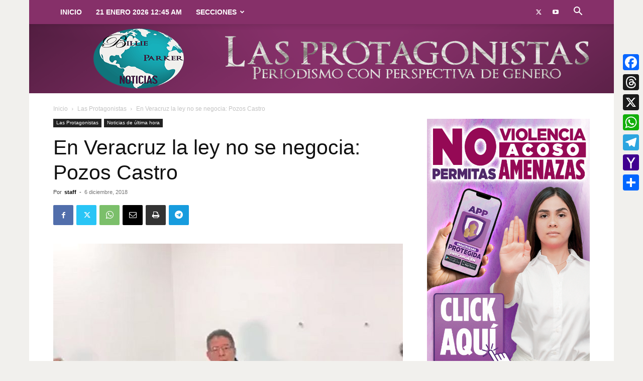

--- FILE ---
content_type: text/html; charset=UTF-8
request_url: https://billieparkernoticias.com/en-veracruz-la-ley-no-se-negocia-pozos-castro/
body_size: 32585
content:
<!doctype html >
<!--[if IE 8]>    <html class="ie8" lang="en"> <![endif]-->
<!--[if IE 9]>    <html class="ie9" lang="en"> <![endif]-->
<!--[if gt IE 8]><!--> <html lang="es"> <!--<![endif]-->
<head>
    <title>En Veracruz la ley no se negocia: Pozos Castro | Billie Parker Noticias</title>
    <meta charset="UTF-8" />
    <meta name="viewport" content="width=device-width, initial-scale=1.0">
    <link rel="pingback" href="https://billieparkernoticias.com/xmlrpc.php" />
    <meta name='robots' content='index, follow, max-image-preview:large, max-snippet:-1, max-video-preview:-1' />
	<style>img:is([sizes="auto" i], [sizes^="auto," i]) { contain-intrinsic-size: 3000px 1500px }</style>
	<link rel="icon" type="image/png" href="https://billieparkernoticias.com/wp-content/uploads/2018/11/90-logo.png"><link rel="apple-touch-icon" sizes="76x76" href="https://billieparkernoticias.com/wp-content/uploads/2018/11/76-logo.png"/><link rel="apple-touch-icon" sizes="120x120" href="https://billieparkernoticias.com/wp-content/uploads/2018/11/120-logo.png"/><link rel="apple-touch-icon" sizes="152x152" href="https://billieparkernoticias.com/wp-content/uploads/2018/11/152-logo.png"/><link rel="apple-touch-icon" sizes="114x114" href="https://billieparkernoticias.com/wp-content/uploads/2018/11/114-logo.png"/><link rel="apple-touch-icon" sizes="144x144" href="https://billieparkernoticias.com/wp-content/uploads/2018/11/144-logo.png"/><meta property="og:title" content="En Veracruz la ley no se negocia: Pozos Castro"/>
<meta property="og:description" content="*Anuncia que apoyarán la lucha contra la impunidad en el caso de los saqueadores, que &quot;tanto lastimaron a Veracruz&quot;. *Coadyuvarán con Juicio político o de p"/>
<meta property="og:image" content="https://billieparkernoticias.com/wp-content/uploads/2018/12/Pozo-Castro-conferencia-6.jpg"/>
<meta property="og:image:width" content="885" />
<meta property="og:image:height" content="580" />
<meta property="og:type" content="article"/>
<meta property="og:article:published_time" content="2018-12-06 10:56:22"/>
<meta property="og:article:modified_time" content="2018-12-06 20:40:33"/>
<meta property="og:article:tag" content="Congreso de Veracruz"/>
<meta property="og:article:tag" content="Jorge Winckler Ortiz"/>
<meta property="og:article:tag" content="José Manuel Pozos Castro"/>
<meta name="twitter:card" content="summary">
<meta name="twitter:title" content="En Veracruz la ley no se negocia: Pozos Castro"/>
<meta name="twitter:description" content="*Anuncia que apoyarán la lucha contra la impunidad en el caso de los saqueadores, que &quot;tanto lastimaron a Veracruz&quot;. *Coadyuvarán con Juicio político o de p"/>
<meta name="twitter:image" content="https://billieparkernoticias.com/wp-content/uploads/2018/12/Pozo-Castro-conferencia-6.jpg"/>
<meta name="author" content="staff"/>

	<!-- This site is optimized with the Yoast SEO plugin v26.8 - https://yoast.com/product/yoast-seo-wordpress/ -->
	<link rel="canonical" href="https://billieparkernoticias.com/en-veracruz-la-ley-no-se-negocia-pozos-castro/" />
	<meta property="og:url" content="https://billieparkernoticias.com/en-veracruz-la-ley-no-se-negocia-pozos-castro/" />
	<meta property="og:site_name" content="Billie Parker Noticias" />
	<meta property="article:publisher" content="https://www.facebook.com/BillieParkerNoticias/" />
	<meta property="article:published_time" content="2018-12-06T16:56:22+00:00" />
	<meta property="article:modified_time" content="2018-12-07T02:40:33+00:00" />
	<meta property="og:image" content="https://billieparkernoticias.com/wp-content/uploads/2018/12/Pozo-Castro-conferencia-6.jpg" />
	<meta property="og:image:width" content="885" />
	<meta property="og:image:height" content="580" />
	<meta property="og:image:type" content="image/jpeg" />
	<meta name="author" content="staff" />
	<meta name="twitter:creator" content="@billieparkernot" />
	<meta name="twitter:site" content="@billieparkernot" />
	<meta name="twitter:label1" content="Escrito por" />
	<meta name="twitter:data1" content="staff" />
	<meta name="twitter:label2" content="Tiempo de lectura" />
	<meta name="twitter:data2" content="2 minutos" />
	<script type="application/ld+json" class="yoast-schema-graph">{"@context":"https://schema.org","@graph":[{"@type":"Article","@id":"https://billieparkernoticias.com/en-veracruz-la-ley-no-se-negocia-pozos-castro/#article","isPartOf":{"@id":"https://billieparkernoticias.com/en-veracruz-la-ley-no-se-negocia-pozos-castro/"},"author":{"name":"staff","@id":"https://billieparkernoticias.com/#/schema/person/77067e80aeca5b6134119439866a54d8"},"headline":"En Veracruz la ley no se negocia: Pozos Castro","datePublished":"2018-12-06T16:56:22+00:00","dateModified":"2018-12-07T02:40:33+00:00","mainEntityOfPage":{"@id":"https://billieparkernoticias.com/en-veracruz-la-ley-no-se-negocia-pozos-castro/"},"wordCount":474,"commentCount":0,"publisher":{"@id":"https://billieparkernoticias.com/#organization"},"image":{"@id":"https://billieparkernoticias.com/en-veracruz-la-ley-no-se-negocia-pozos-castro/#primaryimage"},"thumbnailUrl":"https://billieparkernoticias.com/wp-content/uploads/2018/12/Pozo-Castro-conferencia-6.jpg","keywords":["Congreso de Veracruz","Jorge Winckler Ortiz","José Manuel Pozos Castro"],"articleSection":["Las Protagonistas","Noticias de última hora"],"inLanguage":"es"},{"@type":"WebPage","@id":"https://billieparkernoticias.com/en-veracruz-la-ley-no-se-negocia-pozos-castro/","url":"https://billieparkernoticias.com/en-veracruz-la-ley-no-se-negocia-pozos-castro/","name":"En Veracruz la ley no se negocia: Pozos Castro | Billie Parker Noticias","isPartOf":{"@id":"https://billieparkernoticias.com/#website"},"primaryImageOfPage":{"@id":"https://billieparkernoticias.com/en-veracruz-la-ley-no-se-negocia-pozos-castro/#primaryimage"},"image":{"@id":"https://billieparkernoticias.com/en-veracruz-la-ley-no-se-negocia-pozos-castro/#primaryimage"},"thumbnailUrl":"https://billieparkernoticias.com/wp-content/uploads/2018/12/Pozo-Castro-conferencia-6.jpg","datePublished":"2018-12-06T16:56:22+00:00","dateModified":"2018-12-07T02:40:33+00:00","breadcrumb":{"@id":"https://billieparkernoticias.com/en-veracruz-la-ley-no-se-negocia-pozos-castro/#breadcrumb"},"inLanguage":"es","potentialAction":[{"@type":"ReadAction","target":["https://billieparkernoticias.com/en-veracruz-la-ley-no-se-negocia-pozos-castro/"]}]},{"@type":"ImageObject","inLanguage":"es","@id":"https://billieparkernoticias.com/en-veracruz-la-ley-no-se-negocia-pozos-castro/#primaryimage","url":"https://billieparkernoticias.com/wp-content/uploads/2018/12/Pozo-Castro-conferencia-6.jpg","contentUrl":"https://billieparkernoticias.com/wp-content/uploads/2018/12/Pozo-Castro-conferencia-6.jpg","width":885,"height":580},{"@type":"BreadcrumbList","@id":"https://billieparkernoticias.com/en-veracruz-la-ley-no-se-negocia-pozos-castro/#breadcrumb","itemListElement":[{"@type":"ListItem","position":1,"name":"Inicio","item":"https://billieparkernoticias.com/"},{"@type":"ListItem","position":2,"name":"En Veracruz la ley no se negocia: Pozos Castro"}]},{"@type":"WebSite","@id":"https://billieparkernoticias.com/#website","url":"https://billieparkernoticias.com/","name":"Billie Parker Noticias","description":"Noticias con perspectiva de género y sentido social","publisher":{"@id":"https://billieparkernoticias.com/#organization"},"potentialAction":[{"@type":"SearchAction","target":{"@type":"EntryPoint","urlTemplate":"https://billieparkernoticias.com/?s={search_term_string}"},"query-input":{"@type":"PropertyValueSpecification","valueRequired":true,"valueName":"search_term_string"}}],"inLanguage":"es"},{"@type":"Organization","@id":"https://billieparkernoticias.com/#organization","name":"Billie Parker Noticias","url":"https://billieparkernoticias.com/","logo":{"@type":"ImageObject","inLanguage":"es","@id":"https://billieparkernoticias.com/#/schema/logo/image/","url":"https://billieparkernoticias.com/wp-content/uploads/2018/12/logo-one-signal.png","contentUrl":"https://billieparkernoticias.com/wp-content/uploads/2018/12/logo-one-signal.png","width":1575,"height":1575,"caption":"Billie Parker Noticias"},"image":{"@id":"https://billieparkernoticias.com/#/schema/logo/image/"},"sameAs":["https://www.facebook.com/BillieParkerNoticias/","https://x.com/billieparkernot"]},{"@type":"Person","@id":"https://billieparkernoticias.com/#/schema/person/77067e80aeca5b6134119439866a54d8","name":"staff","image":{"@type":"ImageObject","inLanguage":"es","@id":"https://billieparkernoticias.com/#/schema/person/image/","url":"https://secure.gravatar.com/avatar/8aae8d145acbd3ecbc9898bff553d34aa93a0cf717bec8e335523dd437d05dbb?s=96&d=mm&r=g","contentUrl":"https://secure.gravatar.com/avatar/8aae8d145acbd3ecbc9898bff553d34aa93a0cf717bec8e335523dd437d05dbb?s=96&d=mm&r=g","caption":"staff"},"url":"https://billieparkernoticias.com/author/staff/"}]}</script>
	<!-- / Yoast SEO plugin. -->


<link rel='dns-prefetch' href='//static.addtoany.com' />
<link rel='dns-prefetch' href='//www.googletagmanager.com' />
<link rel="alternate" type="application/rss+xml" title="Billie Parker Noticias &raquo; Feed" href="https://billieparkernoticias.com/feed/" />
<script type="text/javascript">
/* <![CDATA[ */
window._wpemojiSettings = {"baseUrl":"https:\/\/s.w.org\/images\/core\/emoji\/16.0.1\/72x72\/","ext":".png","svgUrl":"https:\/\/s.w.org\/images\/core\/emoji\/16.0.1\/svg\/","svgExt":".svg","source":{"concatemoji":"https:\/\/billieparkernoticias.com\/wp-includes\/js\/wp-emoji-release.min.js?ver=fefa0cc3773dfc02dabd3d93ce6218e4"}};
/*! This file is auto-generated */
!function(s,n){var o,i,e;function c(e){try{var t={supportTests:e,timestamp:(new Date).valueOf()};sessionStorage.setItem(o,JSON.stringify(t))}catch(e){}}function p(e,t,n){e.clearRect(0,0,e.canvas.width,e.canvas.height),e.fillText(t,0,0);var t=new Uint32Array(e.getImageData(0,0,e.canvas.width,e.canvas.height).data),a=(e.clearRect(0,0,e.canvas.width,e.canvas.height),e.fillText(n,0,0),new Uint32Array(e.getImageData(0,0,e.canvas.width,e.canvas.height).data));return t.every(function(e,t){return e===a[t]})}function u(e,t){e.clearRect(0,0,e.canvas.width,e.canvas.height),e.fillText(t,0,0);for(var n=e.getImageData(16,16,1,1),a=0;a<n.data.length;a++)if(0!==n.data[a])return!1;return!0}function f(e,t,n,a){switch(t){case"flag":return n(e,"\ud83c\udff3\ufe0f\u200d\u26a7\ufe0f","\ud83c\udff3\ufe0f\u200b\u26a7\ufe0f")?!1:!n(e,"\ud83c\udde8\ud83c\uddf6","\ud83c\udde8\u200b\ud83c\uddf6")&&!n(e,"\ud83c\udff4\udb40\udc67\udb40\udc62\udb40\udc65\udb40\udc6e\udb40\udc67\udb40\udc7f","\ud83c\udff4\u200b\udb40\udc67\u200b\udb40\udc62\u200b\udb40\udc65\u200b\udb40\udc6e\u200b\udb40\udc67\u200b\udb40\udc7f");case"emoji":return!a(e,"\ud83e\udedf")}return!1}function g(e,t,n,a){var r="undefined"!=typeof WorkerGlobalScope&&self instanceof WorkerGlobalScope?new OffscreenCanvas(300,150):s.createElement("canvas"),o=r.getContext("2d",{willReadFrequently:!0}),i=(o.textBaseline="top",o.font="600 32px Arial",{});return e.forEach(function(e){i[e]=t(o,e,n,a)}),i}function t(e){var t=s.createElement("script");t.src=e,t.defer=!0,s.head.appendChild(t)}"undefined"!=typeof Promise&&(o="wpEmojiSettingsSupports",i=["flag","emoji"],n.supports={everything:!0,everythingExceptFlag:!0},e=new Promise(function(e){s.addEventListener("DOMContentLoaded",e,{once:!0})}),new Promise(function(t){var n=function(){try{var e=JSON.parse(sessionStorage.getItem(o));if("object"==typeof e&&"number"==typeof e.timestamp&&(new Date).valueOf()<e.timestamp+604800&&"object"==typeof e.supportTests)return e.supportTests}catch(e){}return null}();if(!n){if("undefined"!=typeof Worker&&"undefined"!=typeof OffscreenCanvas&&"undefined"!=typeof URL&&URL.createObjectURL&&"undefined"!=typeof Blob)try{var e="postMessage("+g.toString()+"("+[JSON.stringify(i),f.toString(),p.toString(),u.toString()].join(",")+"));",a=new Blob([e],{type:"text/javascript"}),r=new Worker(URL.createObjectURL(a),{name:"wpTestEmojiSupports"});return void(r.onmessage=function(e){c(n=e.data),r.terminate(),t(n)})}catch(e){}c(n=g(i,f,p,u))}t(n)}).then(function(e){for(var t in e)n.supports[t]=e[t],n.supports.everything=n.supports.everything&&n.supports[t],"flag"!==t&&(n.supports.everythingExceptFlag=n.supports.everythingExceptFlag&&n.supports[t]);n.supports.everythingExceptFlag=n.supports.everythingExceptFlag&&!n.supports.flag,n.DOMReady=!1,n.readyCallback=function(){n.DOMReady=!0}}).then(function(){return e}).then(function(){var e;n.supports.everything||(n.readyCallback(),(e=n.source||{}).concatemoji?t(e.concatemoji):e.wpemoji&&e.twemoji&&(t(e.twemoji),t(e.wpemoji)))}))}((window,document),window._wpemojiSettings);
/* ]]> */
</script>
<style id='wp-emoji-styles-inline-css' type='text/css'>

	img.wp-smiley, img.emoji {
		display: inline !important;
		border: none !important;
		box-shadow: none !important;
		height: 1em !important;
		width: 1em !important;
		margin: 0 0.07em !important;
		vertical-align: -0.1em !important;
		background: none !important;
		padding: 0 !important;
	}
</style>
<link rel='stylesheet' id='wp-block-library-css' href='https://billieparkernoticias.com/wp-includes/css/dist/block-library/style.min.css?ver=fefa0cc3773dfc02dabd3d93ce6218e4' type='text/css' media='all' />
<style id='classic-theme-styles-inline-css' type='text/css'>
/*! This file is auto-generated */
.wp-block-button__link{color:#fff;background-color:#32373c;border-radius:9999px;box-shadow:none;text-decoration:none;padding:calc(.667em + 2px) calc(1.333em + 2px);font-size:1.125em}.wp-block-file__button{background:#32373c;color:#fff;text-decoration:none}
</style>
<style id='global-styles-inline-css' type='text/css'>
:root{--wp--preset--aspect-ratio--square: 1;--wp--preset--aspect-ratio--4-3: 4/3;--wp--preset--aspect-ratio--3-4: 3/4;--wp--preset--aspect-ratio--3-2: 3/2;--wp--preset--aspect-ratio--2-3: 2/3;--wp--preset--aspect-ratio--16-9: 16/9;--wp--preset--aspect-ratio--9-16: 9/16;--wp--preset--color--black: #000000;--wp--preset--color--cyan-bluish-gray: #abb8c3;--wp--preset--color--white: #ffffff;--wp--preset--color--pale-pink: #f78da7;--wp--preset--color--vivid-red: #cf2e2e;--wp--preset--color--luminous-vivid-orange: #ff6900;--wp--preset--color--luminous-vivid-amber: #fcb900;--wp--preset--color--light-green-cyan: #7bdcb5;--wp--preset--color--vivid-green-cyan: #00d084;--wp--preset--color--pale-cyan-blue: #8ed1fc;--wp--preset--color--vivid-cyan-blue: #0693e3;--wp--preset--color--vivid-purple: #9b51e0;--wp--preset--gradient--vivid-cyan-blue-to-vivid-purple: linear-gradient(135deg,rgba(6,147,227,1) 0%,rgb(155,81,224) 100%);--wp--preset--gradient--light-green-cyan-to-vivid-green-cyan: linear-gradient(135deg,rgb(122,220,180) 0%,rgb(0,208,130) 100%);--wp--preset--gradient--luminous-vivid-amber-to-luminous-vivid-orange: linear-gradient(135deg,rgba(252,185,0,1) 0%,rgba(255,105,0,1) 100%);--wp--preset--gradient--luminous-vivid-orange-to-vivid-red: linear-gradient(135deg,rgba(255,105,0,1) 0%,rgb(207,46,46) 100%);--wp--preset--gradient--very-light-gray-to-cyan-bluish-gray: linear-gradient(135deg,rgb(238,238,238) 0%,rgb(169,184,195) 100%);--wp--preset--gradient--cool-to-warm-spectrum: linear-gradient(135deg,rgb(74,234,220) 0%,rgb(151,120,209) 20%,rgb(207,42,186) 40%,rgb(238,44,130) 60%,rgb(251,105,98) 80%,rgb(254,248,76) 100%);--wp--preset--gradient--blush-light-purple: linear-gradient(135deg,rgb(255,206,236) 0%,rgb(152,150,240) 100%);--wp--preset--gradient--blush-bordeaux: linear-gradient(135deg,rgb(254,205,165) 0%,rgb(254,45,45) 50%,rgb(107,0,62) 100%);--wp--preset--gradient--luminous-dusk: linear-gradient(135deg,rgb(255,203,112) 0%,rgb(199,81,192) 50%,rgb(65,88,208) 100%);--wp--preset--gradient--pale-ocean: linear-gradient(135deg,rgb(255,245,203) 0%,rgb(182,227,212) 50%,rgb(51,167,181) 100%);--wp--preset--gradient--electric-grass: linear-gradient(135deg,rgb(202,248,128) 0%,rgb(113,206,126) 100%);--wp--preset--gradient--midnight: linear-gradient(135deg,rgb(2,3,129) 0%,rgb(40,116,252) 100%);--wp--preset--font-size--small: 11px;--wp--preset--font-size--medium: 20px;--wp--preset--font-size--large: 32px;--wp--preset--font-size--x-large: 42px;--wp--preset--font-size--regular: 15px;--wp--preset--font-size--larger: 50px;--wp--preset--spacing--20: 0.44rem;--wp--preset--spacing--30: 0.67rem;--wp--preset--spacing--40: 1rem;--wp--preset--spacing--50: 1.5rem;--wp--preset--spacing--60: 2.25rem;--wp--preset--spacing--70: 3.38rem;--wp--preset--spacing--80: 5.06rem;--wp--preset--shadow--natural: 6px 6px 9px rgba(0, 0, 0, 0.2);--wp--preset--shadow--deep: 12px 12px 50px rgba(0, 0, 0, 0.4);--wp--preset--shadow--sharp: 6px 6px 0px rgba(0, 0, 0, 0.2);--wp--preset--shadow--outlined: 6px 6px 0px -3px rgba(255, 255, 255, 1), 6px 6px rgba(0, 0, 0, 1);--wp--preset--shadow--crisp: 6px 6px 0px rgba(0, 0, 0, 1);}:where(.is-layout-flex){gap: 0.5em;}:where(.is-layout-grid){gap: 0.5em;}body .is-layout-flex{display: flex;}.is-layout-flex{flex-wrap: wrap;align-items: center;}.is-layout-flex > :is(*, div){margin: 0;}body .is-layout-grid{display: grid;}.is-layout-grid > :is(*, div){margin: 0;}:where(.wp-block-columns.is-layout-flex){gap: 2em;}:where(.wp-block-columns.is-layout-grid){gap: 2em;}:where(.wp-block-post-template.is-layout-flex){gap: 1.25em;}:where(.wp-block-post-template.is-layout-grid){gap: 1.25em;}.has-black-color{color: var(--wp--preset--color--black) !important;}.has-cyan-bluish-gray-color{color: var(--wp--preset--color--cyan-bluish-gray) !important;}.has-white-color{color: var(--wp--preset--color--white) !important;}.has-pale-pink-color{color: var(--wp--preset--color--pale-pink) !important;}.has-vivid-red-color{color: var(--wp--preset--color--vivid-red) !important;}.has-luminous-vivid-orange-color{color: var(--wp--preset--color--luminous-vivid-orange) !important;}.has-luminous-vivid-amber-color{color: var(--wp--preset--color--luminous-vivid-amber) !important;}.has-light-green-cyan-color{color: var(--wp--preset--color--light-green-cyan) !important;}.has-vivid-green-cyan-color{color: var(--wp--preset--color--vivid-green-cyan) !important;}.has-pale-cyan-blue-color{color: var(--wp--preset--color--pale-cyan-blue) !important;}.has-vivid-cyan-blue-color{color: var(--wp--preset--color--vivid-cyan-blue) !important;}.has-vivid-purple-color{color: var(--wp--preset--color--vivid-purple) !important;}.has-black-background-color{background-color: var(--wp--preset--color--black) !important;}.has-cyan-bluish-gray-background-color{background-color: var(--wp--preset--color--cyan-bluish-gray) !important;}.has-white-background-color{background-color: var(--wp--preset--color--white) !important;}.has-pale-pink-background-color{background-color: var(--wp--preset--color--pale-pink) !important;}.has-vivid-red-background-color{background-color: var(--wp--preset--color--vivid-red) !important;}.has-luminous-vivid-orange-background-color{background-color: var(--wp--preset--color--luminous-vivid-orange) !important;}.has-luminous-vivid-amber-background-color{background-color: var(--wp--preset--color--luminous-vivid-amber) !important;}.has-light-green-cyan-background-color{background-color: var(--wp--preset--color--light-green-cyan) !important;}.has-vivid-green-cyan-background-color{background-color: var(--wp--preset--color--vivid-green-cyan) !important;}.has-pale-cyan-blue-background-color{background-color: var(--wp--preset--color--pale-cyan-blue) !important;}.has-vivid-cyan-blue-background-color{background-color: var(--wp--preset--color--vivid-cyan-blue) !important;}.has-vivid-purple-background-color{background-color: var(--wp--preset--color--vivid-purple) !important;}.has-black-border-color{border-color: var(--wp--preset--color--black) !important;}.has-cyan-bluish-gray-border-color{border-color: var(--wp--preset--color--cyan-bluish-gray) !important;}.has-white-border-color{border-color: var(--wp--preset--color--white) !important;}.has-pale-pink-border-color{border-color: var(--wp--preset--color--pale-pink) !important;}.has-vivid-red-border-color{border-color: var(--wp--preset--color--vivid-red) !important;}.has-luminous-vivid-orange-border-color{border-color: var(--wp--preset--color--luminous-vivid-orange) !important;}.has-luminous-vivid-amber-border-color{border-color: var(--wp--preset--color--luminous-vivid-amber) !important;}.has-light-green-cyan-border-color{border-color: var(--wp--preset--color--light-green-cyan) !important;}.has-vivid-green-cyan-border-color{border-color: var(--wp--preset--color--vivid-green-cyan) !important;}.has-pale-cyan-blue-border-color{border-color: var(--wp--preset--color--pale-cyan-blue) !important;}.has-vivid-cyan-blue-border-color{border-color: var(--wp--preset--color--vivid-cyan-blue) !important;}.has-vivid-purple-border-color{border-color: var(--wp--preset--color--vivid-purple) !important;}.has-vivid-cyan-blue-to-vivid-purple-gradient-background{background: var(--wp--preset--gradient--vivid-cyan-blue-to-vivid-purple) !important;}.has-light-green-cyan-to-vivid-green-cyan-gradient-background{background: var(--wp--preset--gradient--light-green-cyan-to-vivid-green-cyan) !important;}.has-luminous-vivid-amber-to-luminous-vivid-orange-gradient-background{background: var(--wp--preset--gradient--luminous-vivid-amber-to-luminous-vivid-orange) !important;}.has-luminous-vivid-orange-to-vivid-red-gradient-background{background: var(--wp--preset--gradient--luminous-vivid-orange-to-vivid-red) !important;}.has-very-light-gray-to-cyan-bluish-gray-gradient-background{background: var(--wp--preset--gradient--very-light-gray-to-cyan-bluish-gray) !important;}.has-cool-to-warm-spectrum-gradient-background{background: var(--wp--preset--gradient--cool-to-warm-spectrum) !important;}.has-blush-light-purple-gradient-background{background: var(--wp--preset--gradient--blush-light-purple) !important;}.has-blush-bordeaux-gradient-background{background: var(--wp--preset--gradient--blush-bordeaux) !important;}.has-luminous-dusk-gradient-background{background: var(--wp--preset--gradient--luminous-dusk) !important;}.has-pale-ocean-gradient-background{background: var(--wp--preset--gradient--pale-ocean) !important;}.has-electric-grass-gradient-background{background: var(--wp--preset--gradient--electric-grass) !important;}.has-midnight-gradient-background{background: var(--wp--preset--gradient--midnight) !important;}.has-small-font-size{font-size: var(--wp--preset--font-size--small) !important;}.has-medium-font-size{font-size: var(--wp--preset--font-size--medium) !important;}.has-large-font-size{font-size: var(--wp--preset--font-size--large) !important;}.has-x-large-font-size{font-size: var(--wp--preset--font-size--x-large) !important;}
:where(.wp-block-post-template.is-layout-flex){gap: 1.25em;}:where(.wp-block-post-template.is-layout-grid){gap: 1.25em;}
:where(.wp-block-columns.is-layout-flex){gap: 2em;}:where(.wp-block-columns.is-layout-grid){gap: 2em;}
:root :where(.wp-block-pullquote){font-size: 1.5em;line-height: 1.6;}
</style>
<link rel='stylesheet' id='td-plugin-multi-purpose-css' href='https://billieparkernoticias.com/wp-content/plugins/td-composer/td-multi-purpose/style.css?ver=3833ae26cf1f9d406448012ce1734aa1' type='text/css' media='all' />
<link rel='stylesheet' id='td-theme-css' href='https://billieparkernoticias.com/wp-content/themes/Newspaper/style.css?ver=12.6.2' type='text/css' media='all' />
<style id='td-theme-inline-css' type='text/css'>@media (max-width:767px){.td-header-desktop-wrap{display:none}}@media (min-width:767px){.td-header-mobile-wrap{display:none}}</style>
<link rel='stylesheet' id='addtoany-css' href='https://billieparkernoticias.com/wp-content/plugins/add-to-any/addtoany.min.css?ver=1.16' type='text/css' media='all' />
<style id='addtoany-inline-css' type='text/css'>
@media screen and (max-width:980px){
.a2a_floating_style.a2a_vertical_style{display:none;}
}
</style>
<link rel='stylesheet' id='td-legacy-framework-front-style-css' href='https://billieparkernoticias.com/wp-content/plugins/td-composer/legacy/Newspaper/assets/css/td_legacy_main.css?ver=3833ae26cf1f9d406448012ce1734aa1' type='text/css' media='all' />
<link rel='stylesheet' id='td-standard-pack-framework-front-style-css' href='https://billieparkernoticias.com/wp-content/plugins/td-standard-pack/Newspaper/assets/css/td_standard_pack_main.css?ver=9c79b36358200da4c4662c5aa9454675' type='text/css' media='all' />
<link rel='stylesheet' id='tdb_style_cloud_templates_front-css' href='https://billieparkernoticias.com/wp-content/plugins/td-cloud-library/assets/css/tdb_main.css?ver=34c58173fa732974ccb0ca4df5ede162' type='text/css' media='all' />
<script type="text/javascript" src="https://billieparkernoticias.com/wp-content/plugins/shortcode-for-current-date/dist/script.js?ver=fefa0cc3773dfc02dabd3d93ce6218e4" id="shortcode-for-current-date-script-js"></script>
<script type="text/javascript" id="addtoany-core-js-before">
/* <![CDATA[ */
window.a2a_config=window.a2a_config||{};a2a_config.callbacks=[];a2a_config.overlays=[];a2a_config.templates={};a2a_localize = {
	Share: "Compartir",
	Save: "Guardar",
	Subscribe: "Suscribirse",
	Email: "Email",
	Bookmark: "Agregar a favoritos",
	ShowAll: "Mostrar todo",
	ShowLess: "Mostrar menos",
	FindServices: "Encontrar servicios",
	FindAnyServiceToAddTo: "Encontrar instantáneamente servicios para agregar a",
	PoweredBy: "Proporcionado por",
	ShareViaEmail: "Compartir por correo electrónico",
	SubscribeViaEmail: "Suscribir por correo electrónico",
	BookmarkInYourBrowser: "Guarda esta página en tu navegador",
	BookmarkInstructions: "Presione Ctrl+D o \u2318+D para agregar esta página a tus favoritas.",
	AddToYourFavorites: "Agregar a tus favoritos",
	SendFromWebOrProgram: "Enviar desde cualquier dirección de correo electrónico o programa de correo electrónico",
	EmailProgram: "Programa de correo electrónico",
	More: "Más&#8230;",
	ThanksForSharing: "¡Gracias por compartir!",
	ThanksForFollowing: "¡Gracias por seguirnos!"
};

a2a_config.callbacks.push({ready:function(){document.querySelectorAll(".a2a_s_undefined").forEach(function(emptyIcon){emptyIcon.parentElement.style.display="none";})}});
/* ]]> */
</script>
<script type="text/javascript" defer src="https://static.addtoany.com/menu/page.js" id="addtoany-core-js"></script>
<script type="text/javascript" src="https://billieparkernoticias.com/wp-includes/js/jquery/jquery.min.js?ver=3.7.1" id="jquery-core-js"></script>
<script type="text/javascript" src="https://billieparkernoticias.com/wp-includes/js/jquery/jquery-migrate.min.js?ver=3.4.1" id="jquery-migrate-js"></script>
<script type="text/javascript" defer src="https://billieparkernoticias.com/wp-content/plugins/add-to-any/addtoany.min.js?ver=1.1" id="addtoany-jquery-js"></script>

<!-- Google tag (gtag.js) snippet added by Site Kit -->
<!-- Fragmento de código de Google Analytics añadido por Site Kit -->
<script type="text/javascript" src="https://www.googletagmanager.com/gtag/js?id=GT-MBGCKW4" id="google_gtagjs-js" async></script>
<script type="text/javascript" id="google_gtagjs-js-after">
/* <![CDATA[ */
window.dataLayer = window.dataLayer || [];function gtag(){dataLayer.push(arguments);}
gtag("set","linker",{"domains":["billieparkernoticias.com"]});
gtag("js", new Date());
gtag("set", "developer_id.dZTNiMT", true);
gtag("config", "GT-MBGCKW4", {"googlesitekit_post_type":"post","googlesitekit_post_author":"staff","googlesitekit_post_date":"20181206"});
/* ]]> */
</script>
<link rel="https://api.w.org/" href="https://billieparkernoticias.com/wp-json/" /><link rel="alternate" title="JSON" type="application/json" href="https://billieparkernoticias.com/wp-json/wp/v2/posts/3716" /><link rel="EditURI" type="application/rsd+xml" title="RSD" href="https://billieparkernoticias.com/xmlrpc.php?rsd" />
<link rel="alternate" title="oEmbed (JSON)" type="application/json+oembed" href="https://billieparkernoticias.com/wp-json/oembed/1.0/embed?url=https%3A%2F%2Fbillieparkernoticias.com%2Fen-veracruz-la-ley-no-se-negocia-pozos-castro%2F" />
<link rel="alternate" title="oEmbed (XML)" type="text/xml+oembed" href="https://billieparkernoticias.com/wp-json/oembed/1.0/embed?url=https%3A%2F%2Fbillieparkernoticias.com%2Fen-veracruz-la-ley-no-se-negocia-pozos-castro%2F&#038;format=xml" />
<meta name="generator" content="Site Kit by Google 1.170.0" /><!--[if lt IE 9]><script src="https://cdnjs.cloudflare.com/ajax/libs/html5shiv/3.7.3/html5shiv.js"></script><![endif]-->
        <script>
        window.tdb_global_vars = {"wpRestUrl":"https:\/\/billieparkernoticias.com\/wp-json\/","permalinkStructure":"\/%postname%\/"};
        window.tdb_p_autoload_vars = {"isAjax":false,"isAdminBarShowing":false,"autoloadScrollPercent":50,"postAutoloadStatus":"off","origPostEditUrl":null};
    </script>
    
    <style id="tdb-global-colors">:root{--accent-color:#fff}</style>
	

<!-- Metaetiquetas de Google AdSense añadidas por Site Kit -->
<meta name="google-adsense-platform-account" content="ca-host-pub-2644536267352236">
<meta name="google-adsense-platform-domain" content="sitekit.withgoogle.com">
<!-- Acabar con las metaetiquetas de Google AdSense añadidas por Site Kit -->
      <meta name="onesignal" content="wordpress-plugin"/>
            <script>

      window.OneSignalDeferred = window.OneSignalDeferred || [];

      OneSignalDeferred.push(function(OneSignal) {
        var oneSignal_options = {};
        window._oneSignalInitOptions = oneSignal_options;

        oneSignal_options['serviceWorkerParam'] = { scope: '/' };
oneSignal_options['serviceWorkerPath'] = 'OneSignalSDKWorker.js.php';

        OneSignal.Notifications.setDefaultUrl("https://billieparkernoticias.com");

        oneSignal_options['wordpress'] = true;
oneSignal_options['appId'] = '098842a6-a21d-489f-97ef-d048d2d228d3';
oneSignal_options['allowLocalhostAsSecureOrigin'] = true;
oneSignal_options['welcomeNotification'] = { };
oneSignal_options['welcomeNotification']['title'] = "";
oneSignal_options['welcomeNotification']['message'] = "¡Gracias por aceptarnos!";
oneSignal_options['path'] = "https://billieparkernoticias.com/wp-content/plugins/onesignal-free-web-push-notifications/sdk_files/";
oneSignal_options['safari_web_id'] = "web.onesignal.auto.6a2e4cfc-4f7f-4e0a-b787-2d0bd3e78806";
oneSignal_options['promptOptions'] = { };
oneSignal_options['promptOptions']['actionMessage'] = "Queremos mantenerte actualizado";
oneSignal_options['promptOptions']['acceptButtonText'] = "¡Si, adelante!";
oneSignal_options['promptOptions']['cancelButtonText'] = "No, Gracias";
oneSignal_options['promptOptions']['siteName'] = "https://billieparkernoticias.com";
oneSignal_options['promptOptions']['autoAcceptTitle'] = "Permitir";
oneSignal_options['notifyButton'] = { };
oneSignal_options['notifyButton']['enable'] = true;
oneSignal_options['notifyButton']['position'] = 'bottom-right';
oneSignal_options['notifyButton']['theme'] = 'default';
oneSignal_options['notifyButton']['size'] = 'medium';
oneSignal_options['notifyButton']['showCredit'] = true;
oneSignal_options['notifyButton']['text'] = {};
oneSignal_options['notifyButton']['text']['tip.state.unsubscribed'] = '¡Regrese pronto!';
oneSignal_options['notifyButton']['text']['tip.state.subscribed'] = 'Se ha suscrito a nuestras notificaciones';
oneSignal_options['notifyButton']['text']['tip.state.blocked'] = 'Ha bloqueado nuestras notificaciones';
oneSignal_options['notifyButton']['text']['message.action.subscribed'] = '¡Gracias por aceptanos!';
oneSignal_options['notifyButton']['text']['message.action.resubscribed'] = '¡Gracias por seguir con nosotros!';
oneSignal_options['notifyButton']['text']['message.action.unsubscribed'] = 'No recibirá más notificaciones nuestras';
oneSignal_options['notifyButton']['text']['dialog.main.button.subscribe'] = 'Suscribirse';
oneSignal_options['notifyButton']['text']['dialog.main.button.unsubscribe'] = 'No suscribirse';
oneSignal_options['notifyButton']['text']['dialog.blocked.title'] = 'desbloquear notificaciones';
oneSignal_options['notifyButton']['text']['dialog.blocked.message'] = 'Mensaje de dialogo bloqueado';
              OneSignal.init(window._oneSignalInitOptions);
              OneSignal.Slidedown.promptPush()      });

      function documentInitOneSignal() {
        var oneSignal_elements = document.getElementsByClassName("OneSignal-prompt");

        var oneSignalLinkClickHandler = function(event) { OneSignal.Notifications.requestPermission(); event.preventDefault(); };        for(var i = 0; i < oneSignal_elements.length; i++)
          oneSignal_elements[i].addEventListener('click', oneSignalLinkClickHandler, false);
      }

      if (document.readyState === 'complete') {
           documentInitOneSignal();
      }
      else {
           window.addEventListener("load", function(event){
               documentInitOneSignal();
          });
      }
    </script>

<!-- JS generated by theme -->

<script>
    
    

	    var tdBlocksArray = []; //here we store all the items for the current page

	    // td_block class - each ajax block uses a object of this class for requests
	    function tdBlock() {
		    this.id = '';
		    this.block_type = 1; //block type id (1-234 etc)
		    this.atts = '';
		    this.td_column_number = '';
		    this.td_current_page = 1; //
		    this.post_count = 0; //from wp
		    this.found_posts = 0; //from wp
		    this.max_num_pages = 0; //from wp
		    this.td_filter_value = ''; //current live filter value
		    this.is_ajax_running = false;
		    this.td_user_action = ''; // load more or infinite loader (used by the animation)
		    this.header_color = '';
		    this.ajax_pagination_infinite_stop = ''; //show load more at page x
	    }

        // td_js_generator - mini detector
        ( function () {
            var htmlTag = document.getElementsByTagName("html")[0];

	        if ( navigator.userAgent.indexOf("MSIE 10.0") > -1 ) {
                htmlTag.className += ' ie10';
            }

            if ( !!navigator.userAgent.match(/Trident.*rv\:11\./) ) {
                htmlTag.className += ' ie11';
            }

	        if ( navigator.userAgent.indexOf("Edge") > -1 ) {
                htmlTag.className += ' ieEdge';
            }

            if ( /(iPad|iPhone|iPod)/g.test(navigator.userAgent) ) {
                htmlTag.className += ' td-md-is-ios';
            }

            var user_agent = navigator.userAgent.toLowerCase();
            if ( user_agent.indexOf("android") > -1 ) {
                htmlTag.className += ' td-md-is-android';
            }

            if ( -1 !== navigator.userAgent.indexOf('Mac OS X')  ) {
                htmlTag.className += ' td-md-is-os-x';
            }

            if ( /chrom(e|ium)/.test(navigator.userAgent.toLowerCase()) ) {
               htmlTag.className += ' td-md-is-chrome';
            }

            if ( -1 !== navigator.userAgent.indexOf('Firefox') ) {
                htmlTag.className += ' td-md-is-firefox';
            }

            if ( -1 !== navigator.userAgent.indexOf('Safari') && -1 === navigator.userAgent.indexOf('Chrome') ) {
                htmlTag.className += ' td-md-is-safari';
            }

            if( -1 !== navigator.userAgent.indexOf('IEMobile') ){
                htmlTag.className += ' td-md-is-iemobile';
            }

        })();

        var tdLocalCache = {};

        ( function () {
            "use strict";

            tdLocalCache = {
                data: {},
                remove: function (resource_id) {
                    delete tdLocalCache.data[resource_id];
                },
                exist: function (resource_id) {
                    return tdLocalCache.data.hasOwnProperty(resource_id) && tdLocalCache.data[resource_id] !== null;
                },
                get: function (resource_id) {
                    return tdLocalCache.data[resource_id];
                },
                set: function (resource_id, cachedData) {
                    tdLocalCache.remove(resource_id);
                    tdLocalCache.data[resource_id] = cachedData;
                }
            };
        })();

    
    
var td_viewport_interval_list=[{"limitBottom":767,"sidebarWidth":228},{"limitBottom":1018,"sidebarWidth":300},{"limitBottom":1140,"sidebarWidth":324}];
var td_animation_stack_effect="type0";
var tds_animation_stack=true;
var td_animation_stack_specific_selectors=".entry-thumb, img, .td-lazy-img";
var td_animation_stack_general_selectors=".td-animation-stack img, .td-animation-stack .entry-thumb, .post img, .td-animation-stack .td-lazy-img";
var tdc_is_installed="yes";
var td_ajax_url="https:\/\/billieparkernoticias.com\/wp-admin\/admin-ajax.php?td_theme_name=Newspaper&v=12.6.2";
var td_get_template_directory_uri="https:\/\/billieparkernoticias.com\/wp-content\/plugins\/td-composer\/legacy\/common";
var tds_snap_menu="snap";
var tds_logo_on_sticky="show";
var tds_header_style="2";
var td_please_wait="Por favor espera...";
var td_email_user_pass_incorrect="Usuario o contrase\u00f1a incorrecta!";
var td_email_user_incorrect="Correo electr\u00f3nico o nombre de usuario incorrecto!";
var td_email_incorrect="Email incorrecto!";
var td_user_incorrect="Username incorrect!";
var td_email_user_empty="Email or username empty!";
var td_pass_empty="Pass empty!";
var td_pass_pattern_incorrect="Invalid Pass Pattern!";
var td_retype_pass_incorrect="Retyped Pass incorrect!";
var tds_more_articles_on_post_enable="";
var tds_more_articles_on_post_time_to_wait="";
var tds_more_articles_on_post_pages_distance_from_top=0;
var tds_captcha="";
var tds_theme_color_site_wide="#00bbc5";
var tds_smart_sidebar="enabled";
var tdThemeName="Newspaper";
var tdThemeNameWl="Newspaper";
var td_magnific_popup_translation_tPrev="Anterior (tecla de flecha izquierda)";
var td_magnific_popup_translation_tNext="Siguiente (tecla de flecha derecha)";
var td_magnific_popup_translation_tCounter="%curr% de %total%";
var td_magnific_popup_translation_ajax_tError="El contenido de %url% no pudo cargarse.";
var td_magnific_popup_translation_image_tError="La imagen #%curr% no pudo cargarse.";
var tdBlockNonce="d01e9e4c96";
var tdMobileMenu="enabled";
var tdMobileSearch="enabled";
var tdDateNamesI18n={"month_names":["enero","febrero","marzo","abril","mayo","junio","julio","agosto","septiembre","octubre","noviembre","diciembre"],"month_names_short":["Ene","Feb","Mar","Abr","May","Jun","Jul","Ago","Sep","Oct","Nov","Dic"],"day_names":["domingo","lunes","martes","mi\u00e9rcoles","jueves","viernes","s\u00e1bado"],"day_names_short":["dom","lun","mar","mi\u00e9","jue","vie","s\u00e1b"]};
var tdb_modal_confirm="Save";
var tdb_modal_cancel="Cancel";
var tdb_modal_confirm_alt="Yes";
var tdb_modal_cancel_alt="No";
var td_ad_background_click_link="";
var td_ad_background_click_target="";
</script>


<!-- Header style compiled by theme -->

<style>:root{--td_theme_color:#00bbc5;--td_slider_text:rgba(0,187,197,0.7);--td_header_color:#222222;--td_mobile_menu_color:#863069;--td_mobile_icons_color:#00bbc5;--td_mobile_text_active_color:#00bbc5;--td_mobile_text_color:#00bbc5}.td-header-style-12 .td-header-menu-wrap-full,.td-header-style-12 .td-affix,.td-grid-style-1.td-hover-1 .td-big-grid-post:hover .td-post-category,.td-grid-style-5.td-hover-1 .td-big-grid-post:hover .td-post-category,.td_category_template_3 .td-current-sub-category,.td_category_template_8 .td-category-header .td-category a.td-current-sub-category,.td_category_template_4 .td-category-siblings .td-category a:hover,.td_block_big_grid_9.td-grid-style-1 .td-post-category,.td_block_big_grid_9.td-grid-style-5 .td-post-category,.td-grid-style-6.td-hover-1 .td-module-thumb:after,.tdm-menu-active-style5 .td-header-menu-wrap .sf-menu>.current-menu-item>a,.tdm-menu-active-style5 .td-header-menu-wrap .sf-menu>.current-menu-ancestor>a,.tdm-menu-active-style5 .td-header-menu-wrap .sf-menu>.current-category-ancestor>a,.tdm-menu-active-style5 .td-header-menu-wrap .sf-menu>li>a:hover,.tdm-menu-active-style5 .td-header-menu-wrap .sf-menu>.sfHover>a{background-color:#00bbc5}.td_mega_menu_sub_cats .cur-sub-cat,.td-mega-span h3 a:hover,.td_mod_mega_menu:hover .entry-title a,.header-search-wrap .result-msg a:hover,.td-header-top-menu .td-drop-down-search .td_module_wrap:hover .entry-title a,.td-header-top-menu .td-icon-search:hover,.td-header-wrap .result-msg a:hover,.top-header-menu li a:hover,.top-header-menu .current-menu-item>a,.top-header-menu .current-menu-ancestor>a,.top-header-menu .current-category-ancestor>a,.td-social-icon-wrap>a:hover,.td-header-sp-top-widget .td-social-icon-wrap a:hover,.td_mod_related_posts:hover h3>a,.td-post-template-11 .td-related-title .td-related-left:hover,.td-post-template-11 .td-related-title .td-related-right:hover,.td-post-template-11 .td-related-title .td-cur-simple-item,.td-post-template-11 .td_block_related_posts .td-next-prev-wrap a:hover,.td-category-header .td-pulldown-category-filter-link:hover,.td-category-siblings .td-subcat-dropdown a:hover,.td-category-siblings .td-subcat-dropdown a.td-current-sub-category,.footer-text-wrap .footer-email-wrap a,.footer-social-wrap a:hover,.td_module_17 .td-read-more a:hover,.td_module_18 .td-read-more a:hover,.td_module_19 .td-post-author-name a:hover,.td-pulldown-syle-2 .td-subcat-dropdown:hover .td-subcat-more span,.td-pulldown-syle-2 .td-subcat-dropdown:hover .td-subcat-more i,.td-pulldown-syle-3 .td-subcat-dropdown:hover .td-subcat-more span,.td-pulldown-syle-3 .td-subcat-dropdown:hover .td-subcat-more i,.tdm-menu-active-style3 .tdm-header.td-header-wrap .sf-menu>.current-category-ancestor>a,.tdm-menu-active-style3 .tdm-header.td-header-wrap .sf-menu>.current-menu-ancestor>a,.tdm-menu-active-style3 .tdm-header.td-header-wrap .sf-menu>.current-menu-item>a,.tdm-menu-active-style3 .tdm-header.td-header-wrap .sf-menu>.sfHover>a,.tdm-menu-active-style3 .tdm-header.td-header-wrap .sf-menu>li>a:hover{color:#00bbc5}.td-mega-menu-page .wpb_content_element ul li a:hover,.td-theme-wrap .td-aj-search-results .td_module_wrap:hover .entry-title a,.td-theme-wrap .header-search-wrap .result-msg a:hover{color:#00bbc5!important}.td_category_template_8 .td-category-header .td-category a.td-current-sub-category,.td_category_template_4 .td-category-siblings .td-category a:hover,.tdm-menu-active-style4 .tdm-header .sf-menu>.current-menu-item>a,.tdm-menu-active-style4 .tdm-header .sf-menu>.current-menu-ancestor>a,.tdm-menu-active-style4 .tdm-header .sf-menu>.current-category-ancestor>a,.tdm-menu-active-style4 .tdm-header .sf-menu>li>a:hover,.tdm-menu-active-style4 .tdm-header .sf-menu>.sfHover>a{border-color:#00bbc5}.td-header-wrap .td-header-top-menu-full,.td-header-wrap .top-header-menu .sub-menu,.tdm-header-style-1.td-header-wrap .td-header-top-menu-full,.tdm-header-style-1.td-header-wrap .top-header-menu .sub-menu,.tdm-header-style-2.td-header-wrap .td-header-top-menu-full,.tdm-header-style-2.td-header-wrap .top-header-menu .sub-menu,.tdm-header-style-3.td-header-wrap .td-header-top-menu-full,.tdm-header-style-3.td-header-wrap .top-header-menu .sub-menu{background-color:#863069}.td-header-style-8 .td-header-top-menu-full{background-color:transparent}.td-header-style-8 .td-header-top-menu-full .td-header-top-menu{background-color:#863069;padding-left:15px;padding-right:15px}.td-header-wrap .td-header-top-menu-full .td-header-top-menu,.td-header-wrap .td-header-top-menu-full{border-bottom:none}.td-header-top-menu,.td-header-top-menu a,.td-header-wrap .td-header-top-menu-full .td-header-top-menu,.td-header-wrap .td-header-top-menu-full a,.td-header-style-8 .td-header-top-menu,.td-header-style-8 .td-header-top-menu a,.td-header-top-menu .td-drop-down-search .entry-title a{color:#ffffff}.top-header-menu .current-menu-item>a,.top-header-menu .current-menu-ancestor>a,.top-header-menu .current-category-ancestor>a,.top-header-menu li a:hover,.td-header-sp-top-widget .td-icon-search:hover{color:#00bbc5}.td-header-wrap .td-header-sp-top-widget .td-icon-font,.td-header-style-7 .td-header-top-menu .td-social-icon-wrap .td-icon-font{color:#00bbc5}.td-header-wrap .td-header-menu-wrap-full,.td-header-menu-wrap.td-affix,.td-header-style-3 .td-header-main-menu,.td-header-style-3 .td-affix .td-header-main-menu,.td-header-style-4 .td-header-main-menu,.td-header-style-4 .td-affix .td-header-main-menu,.td-header-style-8 .td-header-menu-wrap.td-affix,.td-header-style-8 .td-header-top-menu-full{background-color:#863069}.td-boxed-layout .td-header-style-3 .td-header-menu-wrap,.td-boxed-layout .td-header-style-4 .td-header-menu-wrap,.td-header-style-3 .td_stretch_content .td-header-menu-wrap,.td-header-style-4 .td_stretch_content .td-header-menu-wrap{background-color:#863069!important}@media (min-width:1019px){.td-header-style-1 .td-header-sp-recs,.td-header-style-1 .td-header-sp-logo{margin-bottom:28px}}@media (min-width:768px) and (max-width:1018px){.td-header-style-1 .td-header-sp-recs,.td-header-style-1 .td-header-sp-logo{margin-bottom:14px}}.td-header-style-7 .td-header-top-menu{border-bottom:none}.sf-menu>.current-menu-item>a:after,.sf-menu>.current-menu-ancestor>a:after,.sf-menu>.current-category-ancestor>a:after,.sf-menu>li:hover>a:after,.sf-menu>.sfHover>a:after,.td_block_mega_menu .td-next-prev-wrap a:hover,.td-mega-span .td-post-category:hover,.td-header-wrap .black-menu .sf-menu>li>a:hover,.td-header-wrap .black-menu .sf-menu>.current-menu-ancestor>a,.td-header-wrap .black-menu .sf-menu>.sfHover>a,.td-header-wrap .black-menu .sf-menu>.current-menu-item>a,.td-header-wrap .black-menu .sf-menu>.current-menu-ancestor>a,.td-header-wrap .black-menu .sf-menu>.current-category-ancestor>a,.tdm-menu-active-style5 .tdm-header .td-header-menu-wrap .sf-menu>.current-menu-item>a,.tdm-menu-active-style5 .tdm-header .td-header-menu-wrap .sf-menu>.current-menu-ancestor>a,.tdm-menu-active-style5 .tdm-header .td-header-menu-wrap .sf-menu>.current-category-ancestor>a,.tdm-menu-active-style5 .tdm-header .td-header-menu-wrap .sf-menu>li>a:hover,.tdm-menu-active-style5 .tdm-header .td-header-menu-wrap .sf-menu>.sfHover>a{background-color:#00bbc5}.td_block_mega_menu .td-next-prev-wrap a:hover,.tdm-menu-active-style4 .tdm-header .sf-menu>.current-menu-item>a,.tdm-menu-active-style4 .tdm-header .sf-menu>.current-menu-ancestor>a,.tdm-menu-active-style4 .tdm-header .sf-menu>.current-category-ancestor>a,.tdm-menu-active-style4 .tdm-header .sf-menu>li>a:hover,.tdm-menu-active-style4 .tdm-header .sf-menu>.sfHover>a{border-color:#00bbc5}.header-search-wrap .td-drop-down-search:before{border-color:transparent transparent #00bbc5 transparent}.td_mega_menu_sub_cats .cur-sub-cat,.td_mod_mega_menu:hover .entry-title a,.td-theme-wrap .sf-menu ul .td-menu-item>a:hover,.td-theme-wrap .sf-menu ul .sfHover>a,.td-theme-wrap .sf-menu ul .current-menu-ancestor>a,.td-theme-wrap .sf-menu ul .current-category-ancestor>a,.td-theme-wrap .sf-menu ul .current-menu-item>a,.tdm-menu-active-style3 .tdm-header.td-header-wrap .sf-menu>.current-menu-item>a,.tdm-menu-active-style3 .tdm-header.td-header-wrap .sf-menu>.current-menu-ancestor>a,.tdm-menu-active-style3 .tdm-header.td-header-wrap .sf-menu>.current-category-ancestor>a,.tdm-menu-active-style3 .tdm-header.td-header-wrap .sf-menu>li>a:hover,.tdm-menu-active-style3 .tdm-header.td-header-wrap .sf-menu>.sfHover>a{color:#00bbc5}.td-header-wrap .td-header-menu-wrap .sf-menu>li>a,.td-header-wrap .td-header-menu-social .td-social-icon-wrap a,.td-header-style-4 .td-header-menu-social .td-social-icon-wrap i,.td-header-style-5 .td-header-menu-social .td-social-icon-wrap i,.td-header-style-6 .td-header-menu-social .td-social-icon-wrap i,.td-header-style-12 .td-header-menu-social .td-social-icon-wrap i,.td-header-wrap .header-search-wrap #td-header-search-button .td-icon-search{color:#ffffff}.td-header-wrap .td-header-menu-social+.td-search-wrapper #td-header-search-button:before{background-color:#ffffff}.td-header-bg:before{background-image:url('https://billieparkernoticias.com/wp-content/uploads/2018/11/header7-1.png')}.td-header-bg:before{background-size:auto}.td-header-bg:before{background-position:center top}.td-header-bg:before{opacity:1}.td-footer-wrapper,.td-footer-wrapper .td_block_template_7 .td-block-title>*,.td-footer-wrapper .td_block_template_17 .td-block-title,.td-footer-wrapper .td-block-title-wrap .td-wrapper-pulldown-filter{background-color:#00bbc5}.td-footer-wrapper .footer-social-wrap .td-icon-font{color:#ffffff}.td-footer-wrapper .footer-social-wrap i.td-icon-font:hover{color:#ffffff}.td-footer-wrapper .block-title>span,.td-footer-wrapper .block-title>a,.td-footer-wrapper .widgettitle,.td-theme-wrap .td-footer-wrapper .td-container .td-block-title>*,.td-theme-wrap .td-footer-wrapper .td_block_template_6 .td-block-title:before{color:#ffffff}.td-footer-wrapper::before{background-image:url('https://billieparkernoticias.com/wp-content/uploads/2018/11/camera-classic-coffee-407294.jpg')}.td-footer-wrapper::before{background-size:cover}.td-footer-wrapper::before{background-position:center center}.td-footer-wrapper::before{opacity:0.09}body{background-color:#f1f0ed}:root{--td_theme_color:#00bbc5;--td_slider_text:rgba(0,187,197,0.7);--td_header_color:#222222;--td_mobile_menu_color:#863069;--td_mobile_icons_color:#00bbc5;--td_mobile_text_active_color:#00bbc5;--td_mobile_text_color:#00bbc5}.td-header-style-12 .td-header-menu-wrap-full,.td-header-style-12 .td-affix,.td-grid-style-1.td-hover-1 .td-big-grid-post:hover .td-post-category,.td-grid-style-5.td-hover-1 .td-big-grid-post:hover .td-post-category,.td_category_template_3 .td-current-sub-category,.td_category_template_8 .td-category-header .td-category a.td-current-sub-category,.td_category_template_4 .td-category-siblings .td-category a:hover,.td_block_big_grid_9.td-grid-style-1 .td-post-category,.td_block_big_grid_9.td-grid-style-5 .td-post-category,.td-grid-style-6.td-hover-1 .td-module-thumb:after,.tdm-menu-active-style5 .td-header-menu-wrap .sf-menu>.current-menu-item>a,.tdm-menu-active-style5 .td-header-menu-wrap .sf-menu>.current-menu-ancestor>a,.tdm-menu-active-style5 .td-header-menu-wrap .sf-menu>.current-category-ancestor>a,.tdm-menu-active-style5 .td-header-menu-wrap .sf-menu>li>a:hover,.tdm-menu-active-style5 .td-header-menu-wrap .sf-menu>.sfHover>a{background-color:#00bbc5}.td_mega_menu_sub_cats .cur-sub-cat,.td-mega-span h3 a:hover,.td_mod_mega_menu:hover .entry-title a,.header-search-wrap .result-msg a:hover,.td-header-top-menu .td-drop-down-search .td_module_wrap:hover .entry-title a,.td-header-top-menu .td-icon-search:hover,.td-header-wrap .result-msg a:hover,.top-header-menu li a:hover,.top-header-menu .current-menu-item>a,.top-header-menu .current-menu-ancestor>a,.top-header-menu .current-category-ancestor>a,.td-social-icon-wrap>a:hover,.td-header-sp-top-widget .td-social-icon-wrap a:hover,.td_mod_related_posts:hover h3>a,.td-post-template-11 .td-related-title .td-related-left:hover,.td-post-template-11 .td-related-title .td-related-right:hover,.td-post-template-11 .td-related-title .td-cur-simple-item,.td-post-template-11 .td_block_related_posts .td-next-prev-wrap a:hover,.td-category-header .td-pulldown-category-filter-link:hover,.td-category-siblings .td-subcat-dropdown a:hover,.td-category-siblings .td-subcat-dropdown a.td-current-sub-category,.footer-text-wrap .footer-email-wrap a,.footer-social-wrap a:hover,.td_module_17 .td-read-more a:hover,.td_module_18 .td-read-more a:hover,.td_module_19 .td-post-author-name a:hover,.td-pulldown-syle-2 .td-subcat-dropdown:hover .td-subcat-more span,.td-pulldown-syle-2 .td-subcat-dropdown:hover .td-subcat-more i,.td-pulldown-syle-3 .td-subcat-dropdown:hover .td-subcat-more span,.td-pulldown-syle-3 .td-subcat-dropdown:hover .td-subcat-more i,.tdm-menu-active-style3 .tdm-header.td-header-wrap .sf-menu>.current-category-ancestor>a,.tdm-menu-active-style3 .tdm-header.td-header-wrap .sf-menu>.current-menu-ancestor>a,.tdm-menu-active-style3 .tdm-header.td-header-wrap .sf-menu>.current-menu-item>a,.tdm-menu-active-style3 .tdm-header.td-header-wrap .sf-menu>.sfHover>a,.tdm-menu-active-style3 .tdm-header.td-header-wrap .sf-menu>li>a:hover{color:#00bbc5}.td-mega-menu-page .wpb_content_element ul li a:hover,.td-theme-wrap .td-aj-search-results .td_module_wrap:hover .entry-title a,.td-theme-wrap .header-search-wrap .result-msg a:hover{color:#00bbc5!important}.td_category_template_8 .td-category-header .td-category a.td-current-sub-category,.td_category_template_4 .td-category-siblings .td-category a:hover,.tdm-menu-active-style4 .tdm-header .sf-menu>.current-menu-item>a,.tdm-menu-active-style4 .tdm-header .sf-menu>.current-menu-ancestor>a,.tdm-menu-active-style4 .tdm-header .sf-menu>.current-category-ancestor>a,.tdm-menu-active-style4 .tdm-header .sf-menu>li>a:hover,.tdm-menu-active-style4 .tdm-header .sf-menu>.sfHover>a{border-color:#00bbc5}.td-header-wrap .td-header-top-menu-full,.td-header-wrap .top-header-menu .sub-menu,.tdm-header-style-1.td-header-wrap .td-header-top-menu-full,.tdm-header-style-1.td-header-wrap .top-header-menu .sub-menu,.tdm-header-style-2.td-header-wrap .td-header-top-menu-full,.tdm-header-style-2.td-header-wrap .top-header-menu .sub-menu,.tdm-header-style-3.td-header-wrap .td-header-top-menu-full,.tdm-header-style-3.td-header-wrap .top-header-menu .sub-menu{background-color:#863069}.td-header-style-8 .td-header-top-menu-full{background-color:transparent}.td-header-style-8 .td-header-top-menu-full .td-header-top-menu{background-color:#863069;padding-left:15px;padding-right:15px}.td-header-wrap .td-header-top-menu-full .td-header-top-menu,.td-header-wrap .td-header-top-menu-full{border-bottom:none}.td-header-top-menu,.td-header-top-menu a,.td-header-wrap .td-header-top-menu-full .td-header-top-menu,.td-header-wrap .td-header-top-menu-full a,.td-header-style-8 .td-header-top-menu,.td-header-style-8 .td-header-top-menu a,.td-header-top-menu .td-drop-down-search .entry-title a{color:#ffffff}.top-header-menu .current-menu-item>a,.top-header-menu .current-menu-ancestor>a,.top-header-menu .current-category-ancestor>a,.top-header-menu li a:hover,.td-header-sp-top-widget .td-icon-search:hover{color:#00bbc5}.td-header-wrap .td-header-sp-top-widget .td-icon-font,.td-header-style-7 .td-header-top-menu .td-social-icon-wrap .td-icon-font{color:#00bbc5}.td-header-wrap .td-header-menu-wrap-full,.td-header-menu-wrap.td-affix,.td-header-style-3 .td-header-main-menu,.td-header-style-3 .td-affix .td-header-main-menu,.td-header-style-4 .td-header-main-menu,.td-header-style-4 .td-affix .td-header-main-menu,.td-header-style-8 .td-header-menu-wrap.td-affix,.td-header-style-8 .td-header-top-menu-full{background-color:#863069}.td-boxed-layout .td-header-style-3 .td-header-menu-wrap,.td-boxed-layout .td-header-style-4 .td-header-menu-wrap,.td-header-style-3 .td_stretch_content .td-header-menu-wrap,.td-header-style-4 .td_stretch_content .td-header-menu-wrap{background-color:#863069!important}@media (min-width:1019px){.td-header-style-1 .td-header-sp-recs,.td-header-style-1 .td-header-sp-logo{margin-bottom:28px}}@media (min-width:768px) and (max-width:1018px){.td-header-style-1 .td-header-sp-recs,.td-header-style-1 .td-header-sp-logo{margin-bottom:14px}}.td-header-style-7 .td-header-top-menu{border-bottom:none}.sf-menu>.current-menu-item>a:after,.sf-menu>.current-menu-ancestor>a:after,.sf-menu>.current-category-ancestor>a:after,.sf-menu>li:hover>a:after,.sf-menu>.sfHover>a:after,.td_block_mega_menu .td-next-prev-wrap a:hover,.td-mega-span .td-post-category:hover,.td-header-wrap .black-menu .sf-menu>li>a:hover,.td-header-wrap .black-menu .sf-menu>.current-menu-ancestor>a,.td-header-wrap .black-menu .sf-menu>.sfHover>a,.td-header-wrap .black-menu .sf-menu>.current-menu-item>a,.td-header-wrap .black-menu .sf-menu>.current-menu-ancestor>a,.td-header-wrap .black-menu .sf-menu>.current-category-ancestor>a,.tdm-menu-active-style5 .tdm-header .td-header-menu-wrap .sf-menu>.current-menu-item>a,.tdm-menu-active-style5 .tdm-header .td-header-menu-wrap .sf-menu>.current-menu-ancestor>a,.tdm-menu-active-style5 .tdm-header .td-header-menu-wrap .sf-menu>.current-category-ancestor>a,.tdm-menu-active-style5 .tdm-header .td-header-menu-wrap .sf-menu>li>a:hover,.tdm-menu-active-style5 .tdm-header .td-header-menu-wrap .sf-menu>.sfHover>a{background-color:#00bbc5}.td_block_mega_menu .td-next-prev-wrap a:hover,.tdm-menu-active-style4 .tdm-header .sf-menu>.current-menu-item>a,.tdm-menu-active-style4 .tdm-header .sf-menu>.current-menu-ancestor>a,.tdm-menu-active-style4 .tdm-header .sf-menu>.current-category-ancestor>a,.tdm-menu-active-style4 .tdm-header .sf-menu>li>a:hover,.tdm-menu-active-style4 .tdm-header .sf-menu>.sfHover>a{border-color:#00bbc5}.header-search-wrap .td-drop-down-search:before{border-color:transparent transparent #00bbc5 transparent}.td_mega_menu_sub_cats .cur-sub-cat,.td_mod_mega_menu:hover .entry-title a,.td-theme-wrap .sf-menu ul .td-menu-item>a:hover,.td-theme-wrap .sf-menu ul .sfHover>a,.td-theme-wrap .sf-menu ul .current-menu-ancestor>a,.td-theme-wrap .sf-menu ul .current-category-ancestor>a,.td-theme-wrap .sf-menu ul .current-menu-item>a,.tdm-menu-active-style3 .tdm-header.td-header-wrap .sf-menu>.current-menu-item>a,.tdm-menu-active-style3 .tdm-header.td-header-wrap .sf-menu>.current-menu-ancestor>a,.tdm-menu-active-style3 .tdm-header.td-header-wrap .sf-menu>.current-category-ancestor>a,.tdm-menu-active-style3 .tdm-header.td-header-wrap .sf-menu>li>a:hover,.tdm-menu-active-style3 .tdm-header.td-header-wrap .sf-menu>.sfHover>a{color:#00bbc5}.td-header-wrap .td-header-menu-wrap .sf-menu>li>a,.td-header-wrap .td-header-menu-social .td-social-icon-wrap a,.td-header-style-4 .td-header-menu-social .td-social-icon-wrap i,.td-header-style-5 .td-header-menu-social .td-social-icon-wrap i,.td-header-style-6 .td-header-menu-social .td-social-icon-wrap i,.td-header-style-12 .td-header-menu-social .td-social-icon-wrap i,.td-header-wrap .header-search-wrap #td-header-search-button .td-icon-search{color:#ffffff}.td-header-wrap .td-header-menu-social+.td-search-wrapper #td-header-search-button:before{background-color:#ffffff}.td-header-bg:before{background-image:url('https://billieparkernoticias.com/wp-content/uploads/2018/11/header7-1.png')}.td-header-bg:before{background-size:auto}.td-header-bg:before{background-position:center top}.td-header-bg:before{opacity:1}.td-footer-wrapper,.td-footer-wrapper .td_block_template_7 .td-block-title>*,.td-footer-wrapper .td_block_template_17 .td-block-title,.td-footer-wrapper .td-block-title-wrap .td-wrapper-pulldown-filter{background-color:#00bbc5}.td-footer-wrapper .footer-social-wrap .td-icon-font{color:#ffffff}.td-footer-wrapper .footer-social-wrap i.td-icon-font:hover{color:#ffffff}.td-footer-wrapper .block-title>span,.td-footer-wrapper .block-title>a,.td-footer-wrapper .widgettitle,.td-theme-wrap .td-footer-wrapper .td-container .td-block-title>*,.td-theme-wrap .td-footer-wrapper .td_block_template_6 .td-block-title:before{color:#ffffff}.td-footer-wrapper::before{background-image:url('https://billieparkernoticias.com/wp-content/uploads/2018/11/camera-classic-coffee-407294.jpg')}.td-footer-wrapper::before{background-size:cover}.td-footer-wrapper::before{background-position:center center}.td-footer-wrapper::before{opacity:0.09}</style>

<!-- Global site tag (gtag.js) - Google Analytics -->
<script async src="https://www.googletagmanager.com/gtag/js?id=UA-127153351-1"></script>
<script>
  window.dataLayer = window.dataLayer || [];
  function gtag(){dataLayer.push(arguments);}
  gtag('js', new Date());

  gtag('config', 'UA-127153351-1');
</script>


<script type="application/ld+json">
    {
        "@context": "https://schema.org",
        "@type": "BreadcrumbList",
        "itemListElement": [
            {
                "@type": "ListItem",
                "position": 1,
                "item": {
                    "@type": "WebSite",
                    "@id": "https://billieparkernoticias.com/",
                    "name": "Inicio"
                }
            },
            {
                "@type": "ListItem",
                "position": 2,
                    "item": {
                    "@type": "WebPage",
                    "@id": "https://billieparkernoticias.com/category/las-protagonistas/",
                    "name": "Las Protagonistas"
                }
            }
            ,{
                "@type": "ListItem",
                "position": 3,
                    "item": {
                    "@type": "WebPage",
                    "@id": "https://billieparkernoticias.com/en-veracruz-la-ley-no-se-negocia-pozos-castro/",
                    "name": "En Veracruz la ley no se negocia: Pozos Castro"                                
                }
            }    
        ]
    }
</script>
<link rel="icon" href="https://billieparkernoticias.com/wp-content/uploads/2023/11/cropped-Billie-Parker-Noticias-Logo-1-32x32.jpg" sizes="32x32" />
<link rel="icon" href="https://billieparkernoticias.com/wp-content/uploads/2023/11/cropped-Billie-Parker-Noticias-Logo-1-192x192.jpg" sizes="192x192" />
<link rel="apple-touch-icon" href="https://billieparkernoticias.com/wp-content/uploads/2023/11/cropped-Billie-Parker-Noticias-Logo-1-180x180.jpg" />
<meta name="msapplication-TileImage" content="https://billieparkernoticias.com/wp-content/uploads/2023/11/cropped-Billie-Parker-Noticias-Logo-1-270x270.jpg" />
		<style type="text/css" id="wp-custom-css">
			.td-header-style-2 .td-header-sp-logo img {
    max-height: 120px;
}

.td-excerpt {

    text-align: justify;
}

.td-page-content p, .td-post-content p, .wpb_text_column p, .td_block_text_with_title p, .woocommerce #tab-description p, .mce-content-body p, .td-page-content li, .td-post-content li, .wpb_text_column li, .td_block_text_with_title li, .woocommerce #tab-description li, .mce-content-body li {
    font-size: 17px;
    line-height: 26px;
	    text-align: justify;
    text-justify: inter-word;
}

.block-title > span, .block-title > span > a, .block-title > a, .block-title > label, .widgettitle, .widgettitle:after, .td-trending-now-title, .td-trending-now-wrapper:hover .td-trending-now-title, .wpb_tabs li.ui-tabs-active a, .wpb_tabs li:hover a, .vc_tta-container .vc_tta-color-grey.vc_tta-tabs-position-top.vc_tta-style-classic .vc_tta-tabs-container .vc_tta-tab.vc_active > a, .vc_tta-container .vc_tta-color-grey.vc_tta-tabs-position-top.vc_tta-style-classic .vc_tta-tabs-container .vc_tta-tab:hover > a, .td_block_template_1 .td-related-title .td-cur-simple-item, .woocommerce .product .products h2:not(.woocommerce-loop-product__title), .td-subcat-filter .td-subcat-dropdown:hover .td-subcat-more, .td-weather-information:before, .td-weather-week:before, .td_block_exchange .td-exchange-header:before, .td-theme-wrap .td_block_template_3 .td-block-title > *, .td-theme-wrap .td_block_template_4 .td-block-title > *, .td-theme-wrap .td_block_template_7 .td-block-title > *, .td-theme-wrap .td_block_template_9 .td-block-title:after, .td-theme-wrap .td_block_template_10 .td-block-title::before, .td-theme-wrap .td_block_template_11 .td-block-title::before, .td-theme-wrap .td_block_template_11 .td-block-title::after, .td-theme-wrap .td_block_template_14 .td-block-title, .td-theme-wrap .td_block_template_15 .td-block-title:before, .td-theme-wrap .td_block_template_17 .td-block-title:before {
    background-color: #00bbc5 !important ;
}

.sf-menu > .current-menu-item > a:after, .sf-menu > .current-menu-ancestor > a:after, .sf-menu > .current-category-ancestor > a:after, .sf-menu > li:hover > a:after, .sf-menu > .sfHover > a:after {
    width: 0%;
}

.td_block_template_13 .td-block-subtitle {
    font-size: 40px;
}




.td-header-menu-social .td-social-icon-wrap i {
    min-width: 16px;
    font-size: 12px;
    line-height: 24px;
    vertical-align: middle;
}


.td-footer-wrapper a {
    color: #fff !important;
}


.td-page-content p, .td-post-content p, .wpb_text_column p, .td_block_text_with_title p, .woocommerce #tab-description p, .mce-content-body p, .td-page-content li, .td-post-content li, .wpb_text_column li, .td_block_text_with_title li, .woocommerce #tab-description li, .mce-content-body li {
    font-size: 20px;
    font-weight: bold;
}		</style>
		
<!-- Button style compiled by theme -->

<style>.tdm-btn-style1{background-color:#00bbc5}.tdm-btn-style2:before{border-color:#00bbc5}.tdm-btn-style2{color:#00bbc5}.tdm-btn-style3{-webkit-box-shadow:0 2px 16px #00bbc5;-moz-box-shadow:0 2px 16px #00bbc5;box-shadow:0 2px 16px #00bbc5}.tdm-btn-style3:hover{-webkit-box-shadow:0 4px 26px #00bbc5;-moz-box-shadow:0 4px 26px #00bbc5;box-shadow:0 4px 26px #00bbc5}</style>

	<style id="tdw-css-placeholder"></style></head>

<body data-rsssl=1 class="wp-singular post-template-default single single-post postid-3716 single-format-standard wp-theme-Newspaper td-standard-pack metaslider-plugin en-veracruz-la-ley-no-se-negocia-pozos-castro global-block-template-13 td-animation-stack-type0 td-boxed-layout" itemscope="itemscope" itemtype="https://schema.org/WebPage">

            <div class="td-scroll-up  td-hide-scroll-up-on-mob" style="display:none;"><i class="td-icon-menu-up"></i></div>
    
    <div class="td-menu-background" style="visibility:hidden"></div>
<div id="td-mobile-nav" style="visibility:hidden">
    <div class="td-mobile-container">
        <!-- mobile menu top section -->
        <div class="td-menu-socials-wrap">
            <!-- socials -->
            <div class="td-menu-socials">
                
        <span class="td-social-icon-wrap">
            <a target="_blank" href="https://twitter.com/billieparkernot" title="Twitter">
                <i class="td-icon-font td-icon-twitter"></i>
                <span style="display: none">Twitter</span>
            </a>
        </span>
        <span class="td-social-icon-wrap">
            <a target="_blank" href="https://www.youtube.com/channel/UCkXmki0L3UEkTmfl2sLI4Nw" title="Youtube">
                <i class="td-icon-font td-icon-youtube"></i>
                <span style="display: none">Youtube</span>
            </a>
        </span>            </div>
            <!-- close button -->
            <div class="td-mobile-close">
                <span><i class="td-icon-close-mobile"></i></span>
            </div>
        </div>

        <!-- login section -->
        
        <!-- menu section -->
        <div class="td-mobile-content">
            <div class="menu-nuevo-menu-container"><ul id="menu-nuevo-menu" class="td-mobile-main-menu"><li id="menu-item-351387" class="menu-item menu-item-type-post_type menu-item-object-page menu-item-home menu-item-first menu-item-351387"><a href="https://billieparkernoticias.com/">Inicio</a></li>
<li id="menu-item-351484" class="menu-item menu-item-type-custom menu-item-object-custom td-no-down-arrow menu-item-351484"><a href="http://[current_date%20format=d%20F%20Y%20h:i%20A]">21 enero 2026 12:45 AM</a></li>
<li id="menu-item-351438" class="menu-item menu-item-type-custom menu-item-object-custom menu-item-has-children menu-item-351438"><a href="#">Secciones<i class="td-icon-menu-right td-element-after"></i></a>
<ul class="sub-menu">
	<li id="menu-item-351388" class="menu-item menu-item-type-taxonomy menu-item-object-category menu-item-351388"><a href="https://billieparkernoticias.com/category/agenda/">Agenda #Opinión</a></li>
	<li id="menu-item-351389" class="menu-item menu-item-type-taxonomy menu-item-object-category menu-item-351389"><a href="https://billieparkernoticias.com/category/congreso-de-veracruz/">Congreso de Veracruz</a></li>
	<li id="menu-item-351390" class="menu-item menu-item-type-taxonomy menu-item-object-category menu-item-351390"><a href="https://billieparkernoticias.com/category/cronicas_feministas/">Crónicas Feministas</a></li>
	<li id="menu-item-351391" class="menu-item menu-item-type-taxonomy menu-item-object-category menu-item-351391"><a href="https://billieparkernoticias.com/category/cultura/">Cultura</a></li>
	<li id="menu-item-351392" class="menu-item menu-item-type-taxonomy menu-item-object-category menu-item-351392"><a href="https://billieparkernoticias.com/category/deportes/">Deportes</a></li>
	<li id="menu-item-351393" class="menu-item menu-item-type-taxonomy menu-item-object-category menu-item-351393"><a href="https://billieparkernoticias.com/category/economia-y-negocios/">Economia y Negocios</a></li>
	<li id="menu-item-351395" class="menu-item menu-item-type-taxonomy menu-item-object-category menu-item-351395"><a href="https://billieparkernoticias.com/category/ellas-en-el-congreso-estatal/">Ellas en el Congreso Estatal</a></li>
	<li id="menu-item-351396" class="menu-item menu-item-type-taxonomy menu-item-object-category menu-item-351396"><a href="https://billieparkernoticias.com/category/ellas-en-el-senado/">Ellas en el Senado</a></li>
	<li id="menu-item-351397" class="menu-item menu-item-type-taxonomy menu-item-object-category menu-item-351397"><a href="https://billieparkernoticias.com/category/ellas-en-la-camara-de-diputados/">Ellas en la Cámara de Diputados</a></li>
	<li id="menu-item-351398" class="menu-item menu-item-type-taxonomy menu-item-object-category menu-item-351398"><a href="https://billieparkernoticias.com/category/ellas-columnistas/">Ellas Opinión</a></li>
	<li id="menu-item-351399" class="menu-item menu-item-type-taxonomy menu-item-object-category menu-item-351399"><a href="https://billieparkernoticias.com/category/ellas-columnistas/loquecirculaenredes/">#Loquecirculaenredes</a></li>
	<li id="menu-item-351400" class="menu-item menu-item-type-taxonomy menu-item-object-category menu-item-351400"><a href="https://billieparkernoticias.com/category/ellas-columnistas/acta-publica/">Acta Pública</a></li>
	<li id="menu-item-351401" class="menu-item menu-item-type-taxonomy menu-item-object-category menu-item-351401"><a href="https://billieparkernoticias.com/category/ellas-columnistas/agenda-ciudadana-ellas-columnistas/">Agenda Ciudadana</a></li>
	<li id="menu-item-351402" class="menu-item menu-item-type-taxonomy menu-item-object-category menu-item-351402"><a href="https://billieparkernoticias.com/category/ellas-columnistas/alguien-como-tu/">Alguien como Tú</a></li>
	<li id="menu-item-351403" class="menu-item menu-item-type-taxonomy menu-item-object-category menu-item-351403"><a href="https://billieparkernoticias.com/category/ellas-columnistas/la-columna/">Alma Ciudadana</a></li>
	<li id="menu-item-351405" class="menu-item menu-item-type-taxonomy menu-item-object-category menu-item-351405"><a href="https://billieparkernoticias.com/category/ellas-columnistas/catarsis/">Catarsis</a></li>
	<li id="menu-item-351406" class="menu-item menu-item-type-taxonomy menu-item-object-category menu-item-351406"><a href="https://billieparkernoticias.com/category/ellas-columnistas/columna/">Columna</a></li>
	<li id="menu-item-351407" class="menu-item menu-item-type-taxonomy menu-item-object-category menu-item-351407"><a href="https://billieparkernoticias.com/category/ellas-columnistas/columna-invitada/">Columna Invitada</a></li>
	<li id="menu-item-351408" class="menu-item menu-item-type-taxonomy menu-item-object-category menu-item-351408"><a href="https://billieparkernoticias.com/category/ellas-columnistas/gilda-lillian-montano-humphrey/">Con Singular Alegría</a></li>
	<li id="menu-item-351409" class="menu-item menu-item-type-taxonomy menu-item-object-category menu-item-351409"><a href="https://billieparkernoticias.com/category/ellas-columnistas/debo-no-niego-pago-lo-justo/">DEBO NO NIEGO; PAGO LO JUSTO</a></li>
	<li id="menu-item-351410" class="menu-item menu-item-type-taxonomy menu-item-object-category menu-item-351410"><a href="https://billieparkernoticias.com/category/ellas-columnistas/mina-moreno/">Desde Mi Ventana</a></li>
	<li id="menu-item-351411" class="menu-item menu-item-type-taxonomy menu-item-object-category menu-item-351411"><a href="https://billieparkernoticias.com/category/ellas-columnistas/entre-lo-utopico-y-lo-verdadero/">Entre lo utópico y lo verdadero</a></li>
	<li id="menu-item-351412" class="menu-item menu-item-type-taxonomy menu-item-object-category menu-item-351412"><a href="https://billieparkernoticias.com/category/ellas-columnistas/montse-quevedo-lara/">Epifanías</a></li>
	<li id="menu-item-351413" class="menu-item menu-item-type-taxonomy menu-item-object-category menu-item-351413"><a href="https://billieparkernoticias.com/category/ellas-columnistas/fuera-de-foco/">Fuera de Foco</a></li>
	<li id="menu-item-351414" class="menu-item menu-item-type-taxonomy menu-item-object-category menu-item-351414"><a href="https://billieparkernoticias.com/category/ellas-columnistas/hemisferios/">Hemisferios</a></li>
	<li id="menu-item-351415" class="menu-item menu-item-type-taxonomy menu-item-object-category menu-item-351415"><a href="https://billieparkernoticias.com/category/ellos-columnistas/">Ellos Opinión</a></li>
	<li id="menu-item-351417" class="menu-item menu-item-type-taxonomy menu-item-object-category menu-item-351417"><a href="https://billieparkernoticias.com/category/ellos-columnistas/alma-grande/">Alma Grande</a></li>
	<li id="menu-item-351418" class="menu-item menu-item-type-taxonomy menu-item-object-category menu-item-351418"><a href="https://billieparkernoticias.com/category/ellos-columnistas/articulo-invitado/">Artículo Invitado</a></li>
	<li id="menu-item-351419" class="menu-item menu-item-type-taxonomy menu-item-object-category menu-item-351419"><a href="https://billieparkernoticias.com/category/ellos-columnistas/luis-ramirez-baqueiro/">Astrolabio Politico</a></li>
	<li id="menu-item-351420" class="menu-item menu-item-type-taxonomy menu-item-object-category menu-item-351420"><a href="https://billieparkernoticias.com/category/ellos-columnistas/bitacora-politica/">Bitacora Política</a></li>
	<li id="menu-item-351421" class="menu-item menu-item-type-taxonomy menu-item-object-category menu-item-351421"><a href="https://billieparkernoticias.com/category/ellos-columnistas/por-jose-luis-enriquez-ambell/">Café de Mañana</a></li>
	<li id="menu-item-351423" class="menu-item menu-item-type-taxonomy menu-item-object-category menu-item-351423"><a href="https://billieparkernoticias.com/category/ellos-columnistas/columna-invitada-ellos-columnistas/">Columna Invitada</a></li>
	<li id="menu-item-351424" class="menu-item menu-item-type-taxonomy menu-item-object-category menu-item-351424"><a href="https://billieparkernoticias.com/category/ellos-columnistas/columnasinnombre/">ColumnaSinNombre</a></li>
	<li id="menu-item-351425" class="menu-item menu-item-type-taxonomy menu-item-object-category menu-item-351425"><a href="https://billieparkernoticias.com/category/ellos-columnistas/carlos-ferreyra/">De Memoria</a></li>
	<li id="menu-item-351426" class="menu-item menu-item-type-taxonomy menu-item-object-category menu-item-351426"><a href="https://billieparkernoticias.com/category/ellos-columnistas/omar-zuniga/">De Primera Mano Tajín</a></li>
	<li id="menu-item-351427" class="menu-item menu-item-type-taxonomy menu-item-object-category menu-item-351427"><a href="https://billieparkernoticias.com/category/ellos-columnistas/eduardo-sadot/">Eduardo Sadot</a></li>
	<li id="menu-item-351428" class="menu-item menu-item-type-taxonomy menu-item-object-category menu-item-351428"><a href="https://billieparkernoticias.com/category/ellos-columnistas/octavio-campos/">El Ágora</a></li>
	<li id="menu-item-351429" class="menu-item menu-item-type-taxonomy menu-item-object-category menu-item-351429"><a href="https://billieparkernoticias.com/category/ellos-columnistas/jose-miguel-cobian/">El Baldón</a></li>
	<li id="menu-item-351430" class="menu-item menu-item-type-taxonomy menu-item-object-category menu-item-351430"><a href="https://billieparkernoticias.com/category/ellos-columnistas/el-lince/">El Lince</a></li>
	<li id="menu-item-351431" class="menu-item menu-item-type-taxonomy menu-item-object-category menu-item-351431"><a href="https://billieparkernoticias.com/category/ellos-columnistas/guiri-guiri-politico/">Guiri Guiri Político</a></li>
	<li id="menu-item-351432" class="menu-item menu-item-type-taxonomy menu-item-object-category menu-item-351432"><a href="https://billieparkernoticias.com/category/ellos-columnistas/hora-libre/">Hora Libre</a></li>
	<li id="menu-item-351433" class="menu-item menu-item-type-taxonomy menu-item-object-category menu-item-351433"><a href="https://billieparkernoticias.com/category/ellos-columnistas/indice-politico/">Índice Político</a></li>
	<li id="menu-item-351434" class="menu-item menu-item-type-taxonomy menu-item-object-category menu-item-351434"><a href="https://billieparkernoticias.com/category/ellos-columnistas/jorge-lopez-portillo-basave/">INFORME GLOBAL</a></li>
	<li id="menu-item-351435" class="menu-item menu-item-type-taxonomy menu-item-object-category menu-item-351435"><a href="https://billieparkernoticias.com/category/ellos-columnistas/inocencio-yanez/">Inocencio Yañez</a></li>
	<li id="menu-item-351436" class="menu-item menu-item-type-taxonomy menu-item-object-category menu-item-351436"><a href="https://billieparkernoticias.com/category/ellos-columnistas/onteres-publico/">Interés Público</a></li>
	<li id="menu-item-351437" class="menu-item menu-item-type-taxonomy menu-item-object-category menu-item-351437"><a href="https://billieparkernoticias.com/category/espectaculos/">Espectaculos</a></li>
	<li id="menu-item-351439" class="menu-item menu-item-type-taxonomy menu-item-object-category current-post-ancestor current-menu-parent current-post-parent menu-item-351439"><a href="https://billieparkernoticias.com/category/las-protagonistas/">Las Protagonistas</a></li>
	<li id="menu-item-351440" class="menu-item menu-item-type-taxonomy menu-item-object-category menu-item-351440"><a href="https://billieparkernoticias.com/category/mujeres-en-red/">MUJERES EN RED</a></li>
	<li id="menu-item-351441" class="menu-item menu-item-type-taxonomy menu-item-object-category menu-item-351441"><a href="https://billieparkernoticias.com/category/ellas-en-el-mundo/">Mundo</a></li>
	<li id="menu-item-351442" class="menu-item menu-item-type-taxonomy menu-item-object-category menu-item-351442"><a href="https://billieparkernoticias.com/category/municipios/">Municipios</a></li>
	<li id="menu-item-351443" class="menu-item menu-item-type-taxonomy menu-item-object-category current-post-ancestor current-menu-parent current-post-parent menu-item-351443"><a href="https://billieparkernoticias.com/category/noticias-de-ultima-hora/">Noticias de última hora</a></li>
	<li id="menu-item-351444" class="menu-item menu-item-type-taxonomy menu-item-object-category menu-item-351444"><a href="https://billieparkernoticias.com/category/ellas-en-el-pais/">País</a></li>
	<li id="menu-item-351445" class="menu-item menu-item-type-taxonomy menu-item-object-category menu-item-351445"><a href="https://billieparkernoticias.com/category/salud/">Salud</a></li>
	<li id="menu-item-351447" class="menu-item menu-item-type-taxonomy menu-item-object-category menu-item-351447"><a href="https://billieparkernoticias.com/category/sociedad/">Sociedad</a></li>
	<li id="menu-item-351448" class="menu-item menu-item-type-taxonomy menu-item-object-category menu-item-351448"><a href="https://billieparkernoticias.com/category/veracruz/">Veracruz</a></li>
	<li id="menu-item-351449" class="menu-item menu-item-type-taxonomy menu-item-object-category menu-item-351449"><a href="https://billieparkernoticias.com/category/veracruz/veracruz-norte/">Veracruz 1</a></li>
	<li id="menu-item-351450" class="menu-item menu-item-type-taxonomy menu-item-object-category menu-item-351450"><a href="https://billieparkernoticias.com/category/veracruz/veracruz-centro/">Veracruz 2</a></li>
	<li id="menu-item-351451" class="menu-item menu-item-type-taxonomy menu-item-object-category menu-item-351451"><a href="https://billieparkernoticias.com/category/veracruz/veracruz-sur/">Veracruz 3</a></li>
	<li id="menu-item-351452" class="menu-item menu-item-type-taxonomy menu-item-object-category menu-item-351452"><a href="https://billieparkernoticias.com/category/video/">Video</a></li>
	<li id="menu-item-351453" class="menu-item menu-item-type-taxonomy menu-item-object-category menu-item-351453"><a href="https://billieparkernoticias.com/category/ellas-columnistas/la-fiesta-del-te/">La Fiesta del Té</a></li>
	<li id="menu-item-351454" class="menu-item menu-item-type-taxonomy menu-item-object-category menu-item-351454"><a href="https://billieparkernoticias.com/category/ellas-columnistas/la-politica-en-rosa/">La Política en Rosa</a></li>
	<li id="menu-item-351455" class="menu-item menu-item-type-taxonomy menu-item-object-category menu-item-351455"><a href="https://billieparkernoticias.com/category/ellas-columnistas/la-politica-me-da-risa/">La Política Me Da Risa</a></li>
	<li id="menu-item-351456" class="menu-item menu-item-type-taxonomy menu-item-object-category menu-item-351456"><a href="https://billieparkernoticias.com/category/ellas-columnistas/yamiri-rodriguez-madrid/">La Vuelta a Veracruz</a></li>
	<li id="menu-item-351457" class="menu-item menu-item-type-taxonomy menu-item-object-category menu-item-351457"><a href="https://billieparkernoticias.com/category/ellas-columnistas/valeria-marcial/">Matices Políticos</a></li>
	<li id="menu-item-351458" class="menu-item menu-item-type-taxonomy menu-item-object-category menu-item-351458"><a href="https://billieparkernoticias.com/category/ellas-columnistas/mediaciones/">Mediaciones</a></li>
	<li id="menu-item-351459" class="menu-item menu-item-type-taxonomy menu-item-object-category menu-item-351459"><a href="https://billieparkernoticias.com/category/ellas-columnistas/mole-de-gente/">Mole de Gente</a></li>
	<li id="menu-item-351460" class="menu-item menu-item-type-taxonomy menu-item-object-category menu-item-351460"><a href="https://billieparkernoticias.com/category/ellas-columnistas/soledad-jarquin-edgar/">Mujeres y Política</a></li>
	<li id="menu-item-351461" class="menu-item menu-item-type-taxonomy menu-item-object-category menu-item-351461"><a href="https://billieparkernoticias.com/category/ellas-columnistas/brenda-caballero/">Números Rojos</a></li>
	<li id="menu-item-351462" class="menu-item menu-item-type-taxonomy menu-item-object-category menu-item-351462"><a href="https://billieparkernoticias.com/category/ellas-columnistas/palabra-de-antigona-ellas-columnistas/">Palabra de Antígona</a></li>
	<li id="menu-item-351463" class="menu-item menu-item-type-taxonomy menu-item-object-category menu-item-351463"><a href="https://billieparkernoticias.com/category/ellas-columnistas/palabra-de-mujer/">Palabra de Mujer</a></li>
	<li id="menu-item-351464" class="menu-item menu-item-type-taxonomy menu-item-object-category menu-item-351464"><a href="https://billieparkernoticias.com/category/ellas-columnistas/estela-casados/">Ser Para sí</a></li>
	<li id="menu-item-351465" class="menu-item menu-item-type-taxonomy menu-item-object-category menu-item-351465"><a href="https://billieparkernoticias.com/category/ellas-columnistas/socialmedialistos/">SocialMediaListos</a></li>
	<li id="menu-item-351466" class="menu-item menu-item-type-taxonomy menu-item-object-category menu-item-351466"><a href="https://billieparkernoticias.com/category/ellas-columnistas/transparencia-3-0/">Transparencia 3.0</a></li>
	<li id="menu-item-351467" class="menu-item menu-item-type-taxonomy menu-item-object-category menu-item-351467"><a href="https://billieparkernoticias.com/category/ellas-columnistas/videocolumna/">VideoColumna</a></li>
	<li id="menu-item-351468" class="menu-item menu-item-type-taxonomy menu-item-object-category menu-item-351468"><a href="https://billieparkernoticias.com/category/ellos-columnistas/nicolas-cruz-hernandez/">La vida es sueño y los sueños, sueños son</a></li>
	<li id="menu-item-351469" class="menu-item menu-item-type-taxonomy menu-item-object-category menu-item-351469"><a href="https://billieparkernoticias.com/category/ellos-columnistas/agustin-contreras-stein/">Línea Politica</a></li>
	<li id="menu-item-351470" class="menu-item menu-item-type-taxonomy menu-item-object-category menu-item-351470"><a href="https://billieparkernoticias.com/category/ellos-columnistas/rogelio-hernandez-lopez/">Miradas de Reportero</a></li>
	<li id="menu-item-351471" class="menu-item menu-item-type-taxonomy menu-item-object-category menu-item-351471"><a href="https://billieparkernoticias.com/category/ellos-columnistas/marco-antonio-aguirre-rodriguez/">Místicos y Terrenales</a></li>
	<li id="menu-item-351472" class="menu-item menu-item-type-taxonomy menu-item-object-category menu-item-351472"><a href="https://billieparkernoticias.com/category/ellos-columnistas/rafael-arias-hernandez/">Mutatis Mutandis</a></li>
	<li id="menu-item-351473" class="menu-item menu-item-type-taxonomy menu-item-object-category menu-item-351473"><a href="https://billieparkernoticias.com/category/ellos-columnistas/opinion/">Opinión. en Redes</a></li>
	<li id="menu-item-351474" class="menu-item menu-item-type-taxonomy menu-item-object-category menu-item-351474"><a href="https://billieparkernoticias.com/category/ellos-columnistas/paralaje/">Paralaje</a></li>
	<li id="menu-item-351475" class="menu-item menu-item-type-taxonomy menu-item-object-category menu-item-351475"><a href="https://billieparkernoticias.com/category/ellos-columnistas/juan-javier-gomez-cazarin-ellos-columnistas/">Parlamento Abierto</a></li>
	<li id="menu-item-351476" class="menu-item menu-item-type-taxonomy menu-item-object-category menu-item-351476"><a href="https://billieparkernoticias.com/category/ellos-columnistas/juan-javier-gomez-cazarin/">Parlamento Veracruz</a></li>
	<li id="menu-item-351478" class="menu-item menu-item-type-taxonomy menu-item-object-category menu-item-351478"><a href="https://billieparkernoticias.com/category/ellos-columnistas/prosa-aprisa/">Prosa Aprisa</a></li>
	<li id="menu-item-351479" class="menu-item menu-item-type-taxonomy menu-item-object-category menu-item-351479"><a href="https://billieparkernoticias.com/category/ellos-columnistas/repechaje/">Repechaje</a></li>
	<li id="menu-item-351480" class="menu-item menu-item-type-taxonomy menu-item-object-category menu-item-351480"><a href="https://billieparkernoticias.com/category/ellos-columnistas/aurelio-contreras/">Rúbrica</a></li>
	<li id="menu-item-351481" class="menu-item menu-item-type-taxonomy menu-item-object-category menu-item-351481"><a href="https://billieparkernoticias.com/category/ellos-columnistas/sin-tacto/">Sin tacto</a></li>
	<li id="menu-item-351482" class="menu-item menu-item-type-taxonomy menu-item-object-category menu-item-351482"><a href="https://billieparkernoticias.com/category/ellos-columnistas/tierra-de-babel/">Tierra de Babel</a></li>
	<li id="menu-item-351483" class="menu-item menu-item-type-taxonomy menu-item-object-category menu-item-351483"><a href="https://billieparkernoticias.com/category/ellos-columnistas/video-columna/">Video Columna</a></li>
</ul>
</li>
</ul></div>        </div>
    </div>

    <!-- register/login section -->
    </div><div class="td-search-background" style="visibility:hidden"></div>
<div class="td-search-wrap-mob" style="visibility:hidden">
	<div class="td-drop-down-search">
		<form method="get" class="td-search-form" action="https://billieparkernoticias.com/">
			<!-- close button -->
			<div class="td-search-close">
				<span><i class="td-icon-close-mobile"></i></span>
			</div>
			<div role="search" class="td-search-input">
				<span>Buscar</span>
				<input id="td-header-search-mob" type="text" value="" name="s" autocomplete="off" />
			</div>
		</form>
		<div id="td-aj-search-mob" class="td-ajax-search-flex"></div>
	</div>
</div>

    <div id="td-outer-wrap" class="td-theme-wrap">
    
        
            <div class="tdc-header-wrap ">

            <!--
Header style 2
-->


<div class="td-header-wrap td-header-style-2 td-header-background-image">
            <div class="td-header-bg td-container-wrap "></div>
    
    <div class="td-header-top-menu-full td-container-wrap ">
        <div class="td-container td-header-row td-header-top-menu">
            <!-- LOGIN MODAL -->

                <div id="login-form" class="white-popup-block mfp-hide mfp-with-anim td-login-modal-wrap">
                    <div class="td-login-wrap">
                        <a href="#" aria-label="Back" class="td-back-button"><i class="td-icon-modal-back"></i></a>
                        <div id="td-login-div" class="td-login-form-div td-display-block">
                            <div class="td-login-panel-title">Registrarse</div>
                            <div class="td-login-panel-descr">¡Bienvenido! Ingresa en tu cuenta</div>
                            <div class="td_display_err"></div>
                            <form id="loginForm" action="#" method="post">
                                <div class="td-login-inputs"><input class="td-login-input" autocomplete="username" type="text" name="login_email" id="login_email" value="" required><label for="login_email">tu nombre de usuario</label></div>
                                <div class="td-login-inputs"><input class="td-login-input" autocomplete="current-password" type="password" name="login_pass" id="login_pass" value="" required><label for="login_pass">tu contraseña</label></div>
                                <input type="button"  name="login_button" id="login_button" class="wpb_button btn td-login-button" value="Iniciar sesión">
                                
                            </form>

                            

                            <div class="td-login-info-text"><a href="#" id="forgot-pass-link">Forgot your password? Get help</a></div>
                            
                            
                            
                            
                        </div>

                        

                         <div id="td-forgot-pass-div" class="td-login-form-div td-display-none">
                            <div class="td-login-panel-title">Recuperación de contraseña</div>
                            <div class="td-login-panel-descr">Recupera tu contraseña</div>
                            <div class="td_display_err"></div>
                            <form id="forgotpassForm" action="#" method="post">
                                <div class="td-login-inputs"><input class="td-login-input" type="text" name="forgot_email" id="forgot_email" value="" required><label for="forgot_email">tu correo electrónico</label></div>
                                <input type="button" name="forgot_button" id="forgot_button" class="wpb_button btn td-login-button" value="Enviar mi contraseña">
                            </form>
                            <div class="td-login-info-text">Se te ha enviado una contraseña por correo electrónico.</div>
                        </div>
                        
                        
                    </div>
                </div>
                        </div>
    </div>

    <div class="td-header-menu-wrap-full td-container-wrap ">
        
        <div class="td-header-menu-wrap td-header-gradient ">
            <div class="td-container td-header-row td-header-main-menu">
                <div id="td-header-menu" role="navigation">
        <div id="td-top-mobile-toggle"><a href="#" role="button" aria-label="Menu"><i class="td-icon-font td-icon-mobile"></i></a></div>
        <div class="td-main-menu-logo td-logo-in-header">
        		<a class="td-mobile-logo td-sticky-mobile" aria-label="Logo" href="https://billieparkernoticias.com/">
			<img class="td-retina-data" data-retina="https://billieparkernoticias.com/wp-content/uploads/2018/11/96-logo.png" src="https://billieparkernoticias.com/wp-content/uploads/2018/11/48-logo.png" alt="Billie Parker Noticias" title="Billie Parker Noticias"  width="48" height="48"/>
		</a>
			<a class="td-header-logo td-sticky-mobile" aria-label="Logo" href="https://billieparkernoticias.com/">
			<img class="td-retina-data" data-retina="https://billieparkernoticias.com/wp-content/uploads/2018/11/180-logo.png" src="https://billieparkernoticias.com/wp-content/uploads/2018/11/180-logo.png" alt="Billie Parker Noticias" title="Billie Parker Noticias"  width="181" height="180"/>
		</a>
	    </div>
    <div class="menu-nuevo-menu-container"><ul id="menu-nuevo-menu-1" class="sf-menu"><li class="menu-item menu-item-type-post_type menu-item-object-page menu-item-home menu-item-first td-menu-item td-normal-menu menu-item-351387"><a href="https://billieparkernoticias.com/">Inicio</a></li>
<li class="menu-item menu-item-type-custom menu-item-object-custom td-no-down-arrow td-menu-item td-normal-menu menu-item-351484"><a href="http://[current_date%20format=d%20F%20Y%20h:i%20A]">21 enero 2026 12:45 AM</a></li>
<li class="menu-item menu-item-type-custom menu-item-object-custom menu-item-has-children td-menu-item td-normal-menu menu-item-351438"><a href="#">Secciones</a>
<ul class="sub-menu">
	<li class="menu-item menu-item-type-taxonomy menu-item-object-category td-menu-item td-normal-menu menu-item-351388"><a href="https://billieparkernoticias.com/category/agenda/">Agenda #Opinión</a></li>
	<li class="menu-item menu-item-type-taxonomy menu-item-object-category td-menu-item td-normal-menu menu-item-351389"><a href="https://billieparkernoticias.com/category/congreso-de-veracruz/">Congreso de Veracruz</a></li>
	<li class="menu-item menu-item-type-taxonomy menu-item-object-category td-menu-item td-normal-menu menu-item-351390"><a href="https://billieparkernoticias.com/category/cronicas_feministas/">Crónicas Feministas</a></li>
	<li class="menu-item menu-item-type-taxonomy menu-item-object-category td-menu-item td-normal-menu menu-item-351391"><a href="https://billieparkernoticias.com/category/cultura/">Cultura</a></li>
	<li class="menu-item menu-item-type-taxonomy menu-item-object-category td-menu-item td-normal-menu menu-item-351392"><a href="https://billieparkernoticias.com/category/deportes/">Deportes</a></li>
	<li class="menu-item menu-item-type-taxonomy menu-item-object-category td-menu-item td-normal-menu menu-item-351393"><a href="https://billieparkernoticias.com/category/economia-y-negocios/">Economia y Negocios</a></li>
	<li class="menu-item menu-item-type-taxonomy menu-item-object-category td-menu-item td-normal-menu menu-item-351395"><a href="https://billieparkernoticias.com/category/ellas-en-el-congreso-estatal/">Ellas en el Congreso Estatal</a></li>
	<li class="menu-item menu-item-type-taxonomy menu-item-object-category td-menu-item td-normal-menu menu-item-351396"><a href="https://billieparkernoticias.com/category/ellas-en-el-senado/">Ellas en el Senado</a></li>
	<li class="menu-item menu-item-type-taxonomy menu-item-object-category td-menu-item td-normal-menu menu-item-351397"><a href="https://billieparkernoticias.com/category/ellas-en-la-camara-de-diputados/">Ellas en la Cámara de Diputados</a></li>
	<li class="menu-item menu-item-type-taxonomy menu-item-object-category td-menu-item td-normal-menu menu-item-351398"><a href="https://billieparkernoticias.com/category/ellas-columnistas/">Ellas Opinión</a></li>
	<li class="menu-item menu-item-type-taxonomy menu-item-object-category td-menu-item td-normal-menu menu-item-351399"><a href="https://billieparkernoticias.com/category/ellas-columnistas/loquecirculaenredes/">#Loquecirculaenredes</a></li>
	<li class="menu-item menu-item-type-taxonomy menu-item-object-category td-menu-item td-normal-menu menu-item-351400"><a href="https://billieparkernoticias.com/category/ellas-columnistas/acta-publica/">Acta Pública</a></li>
	<li class="menu-item menu-item-type-taxonomy menu-item-object-category td-menu-item td-normal-menu menu-item-351401"><a href="https://billieparkernoticias.com/category/ellas-columnistas/agenda-ciudadana-ellas-columnistas/">Agenda Ciudadana</a></li>
	<li class="menu-item menu-item-type-taxonomy menu-item-object-category td-menu-item td-normal-menu menu-item-351402"><a href="https://billieparkernoticias.com/category/ellas-columnistas/alguien-como-tu/">Alguien como Tú</a></li>
	<li class="menu-item menu-item-type-taxonomy menu-item-object-category td-menu-item td-normal-menu menu-item-351403"><a href="https://billieparkernoticias.com/category/ellas-columnistas/la-columna/">Alma Ciudadana</a></li>
	<li class="menu-item menu-item-type-taxonomy menu-item-object-category td-menu-item td-normal-menu menu-item-351405"><a href="https://billieparkernoticias.com/category/ellas-columnistas/catarsis/">Catarsis</a></li>
	<li class="menu-item menu-item-type-taxonomy menu-item-object-category td-menu-item td-normal-menu menu-item-351406"><a href="https://billieparkernoticias.com/category/ellas-columnistas/columna/">Columna</a></li>
	<li class="menu-item menu-item-type-taxonomy menu-item-object-category td-menu-item td-normal-menu menu-item-351407"><a href="https://billieparkernoticias.com/category/ellas-columnistas/columna-invitada/">Columna Invitada</a></li>
	<li class="menu-item menu-item-type-taxonomy menu-item-object-category td-menu-item td-normal-menu menu-item-351408"><a href="https://billieparkernoticias.com/category/ellas-columnistas/gilda-lillian-montano-humphrey/">Con Singular Alegría</a></li>
	<li class="menu-item menu-item-type-taxonomy menu-item-object-category td-menu-item td-normal-menu menu-item-351409"><a href="https://billieparkernoticias.com/category/ellas-columnistas/debo-no-niego-pago-lo-justo/">DEBO NO NIEGO; PAGO LO JUSTO</a></li>
	<li class="menu-item menu-item-type-taxonomy menu-item-object-category td-menu-item td-normal-menu menu-item-351410"><a href="https://billieparkernoticias.com/category/ellas-columnistas/mina-moreno/">Desde Mi Ventana</a></li>
	<li class="menu-item menu-item-type-taxonomy menu-item-object-category td-menu-item td-normal-menu menu-item-351411"><a href="https://billieparkernoticias.com/category/ellas-columnistas/entre-lo-utopico-y-lo-verdadero/">Entre lo utópico y lo verdadero</a></li>
	<li class="menu-item menu-item-type-taxonomy menu-item-object-category td-menu-item td-normal-menu menu-item-351412"><a href="https://billieparkernoticias.com/category/ellas-columnistas/montse-quevedo-lara/">Epifanías</a></li>
	<li class="menu-item menu-item-type-taxonomy menu-item-object-category td-menu-item td-normal-menu menu-item-351413"><a href="https://billieparkernoticias.com/category/ellas-columnistas/fuera-de-foco/">Fuera de Foco</a></li>
	<li class="menu-item menu-item-type-taxonomy menu-item-object-category td-menu-item td-normal-menu menu-item-351414"><a href="https://billieparkernoticias.com/category/ellas-columnistas/hemisferios/">Hemisferios</a></li>
	<li class="menu-item menu-item-type-taxonomy menu-item-object-category td-menu-item td-normal-menu menu-item-351415"><a href="https://billieparkernoticias.com/category/ellos-columnistas/">Ellos Opinión</a></li>
	<li class="menu-item menu-item-type-taxonomy menu-item-object-category td-menu-item td-normal-menu menu-item-351417"><a href="https://billieparkernoticias.com/category/ellos-columnistas/alma-grande/">Alma Grande</a></li>
	<li class="menu-item menu-item-type-taxonomy menu-item-object-category td-menu-item td-normal-menu menu-item-351418"><a href="https://billieparkernoticias.com/category/ellos-columnistas/articulo-invitado/">Artículo Invitado</a></li>
	<li class="menu-item menu-item-type-taxonomy menu-item-object-category td-menu-item td-normal-menu menu-item-351419"><a href="https://billieparkernoticias.com/category/ellos-columnistas/luis-ramirez-baqueiro/">Astrolabio Politico</a></li>
	<li class="menu-item menu-item-type-taxonomy menu-item-object-category td-menu-item td-normal-menu menu-item-351420"><a href="https://billieparkernoticias.com/category/ellos-columnistas/bitacora-politica/">Bitacora Política</a></li>
	<li class="menu-item menu-item-type-taxonomy menu-item-object-category td-menu-item td-normal-menu menu-item-351421"><a href="https://billieparkernoticias.com/category/ellos-columnistas/por-jose-luis-enriquez-ambell/">Café de Mañana</a></li>
	<li class="menu-item menu-item-type-taxonomy menu-item-object-category td-menu-item td-normal-menu menu-item-351423"><a href="https://billieparkernoticias.com/category/ellos-columnistas/columna-invitada-ellos-columnistas/">Columna Invitada</a></li>
	<li class="menu-item menu-item-type-taxonomy menu-item-object-category td-menu-item td-normal-menu menu-item-351424"><a href="https://billieparkernoticias.com/category/ellos-columnistas/columnasinnombre/">ColumnaSinNombre</a></li>
	<li class="menu-item menu-item-type-taxonomy menu-item-object-category td-menu-item td-normal-menu menu-item-351425"><a href="https://billieparkernoticias.com/category/ellos-columnistas/carlos-ferreyra/">De Memoria</a></li>
	<li class="menu-item menu-item-type-taxonomy menu-item-object-category td-menu-item td-normal-menu menu-item-351426"><a href="https://billieparkernoticias.com/category/ellos-columnistas/omar-zuniga/">De Primera Mano Tajín</a></li>
	<li class="menu-item menu-item-type-taxonomy menu-item-object-category td-menu-item td-normal-menu menu-item-351427"><a href="https://billieparkernoticias.com/category/ellos-columnistas/eduardo-sadot/">Eduardo Sadot</a></li>
	<li class="menu-item menu-item-type-taxonomy menu-item-object-category td-menu-item td-normal-menu menu-item-351428"><a href="https://billieparkernoticias.com/category/ellos-columnistas/octavio-campos/">El Ágora</a></li>
	<li class="menu-item menu-item-type-taxonomy menu-item-object-category td-menu-item td-normal-menu menu-item-351429"><a href="https://billieparkernoticias.com/category/ellos-columnistas/jose-miguel-cobian/">El Baldón</a></li>
	<li class="menu-item menu-item-type-taxonomy menu-item-object-category td-menu-item td-normal-menu menu-item-351430"><a href="https://billieparkernoticias.com/category/ellos-columnistas/el-lince/">El Lince</a></li>
	<li class="menu-item menu-item-type-taxonomy menu-item-object-category td-menu-item td-normal-menu menu-item-351431"><a href="https://billieparkernoticias.com/category/ellos-columnistas/guiri-guiri-politico/">Guiri Guiri Político</a></li>
	<li class="menu-item menu-item-type-taxonomy menu-item-object-category td-menu-item td-normal-menu menu-item-351432"><a href="https://billieparkernoticias.com/category/ellos-columnistas/hora-libre/">Hora Libre</a></li>
	<li class="menu-item menu-item-type-taxonomy menu-item-object-category td-menu-item td-normal-menu menu-item-351433"><a href="https://billieparkernoticias.com/category/ellos-columnistas/indice-politico/">Índice Político</a></li>
	<li class="menu-item menu-item-type-taxonomy menu-item-object-category td-menu-item td-normal-menu menu-item-351434"><a href="https://billieparkernoticias.com/category/ellos-columnistas/jorge-lopez-portillo-basave/">INFORME GLOBAL</a></li>
	<li class="menu-item menu-item-type-taxonomy menu-item-object-category td-menu-item td-normal-menu menu-item-351435"><a href="https://billieparkernoticias.com/category/ellos-columnistas/inocencio-yanez/">Inocencio Yañez</a></li>
	<li class="menu-item menu-item-type-taxonomy menu-item-object-category td-menu-item td-normal-menu menu-item-351436"><a href="https://billieparkernoticias.com/category/ellos-columnistas/onteres-publico/">Interés Público</a></li>
	<li class="menu-item menu-item-type-taxonomy menu-item-object-category td-menu-item td-normal-menu menu-item-351437"><a href="https://billieparkernoticias.com/category/espectaculos/">Espectaculos</a></li>
	<li class="menu-item menu-item-type-taxonomy menu-item-object-category current-post-ancestor current-menu-parent current-post-parent td-menu-item td-normal-menu menu-item-351439"><a href="https://billieparkernoticias.com/category/las-protagonistas/">Las Protagonistas</a></li>
	<li class="menu-item menu-item-type-taxonomy menu-item-object-category td-menu-item td-normal-menu menu-item-351440"><a href="https://billieparkernoticias.com/category/mujeres-en-red/">MUJERES EN RED</a></li>
	<li class="menu-item menu-item-type-taxonomy menu-item-object-category td-menu-item td-normal-menu menu-item-351441"><a href="https://billieparkernoticias.com/category/ellas-en-el-mundo/">Mundo</a></li>
	<li class="menu-item menu-item-type-taxonomy menu-item-object-category td-menu-item td-normal-menu menu-item-351442"><a href="https://billieparkernoticias.com/category/municipios/">Municipios</a></li>
	<li class="menu-item menu-item-type-taxonomy menu-item-object-category current-post-ancestor current-menu-parent current-post-parent td-menu-item td-normal-menu menu-item-351443"><a href="https://billieparkernoticias.com/category/noticias-de-ultima-hora/">Noticias de última hora</a></li>
	<li class="menu-item menu-item-type-taxonomy menu-item-object-category td-menu-item td-normal-menu menu-item-351444"><a href="https://billieparkernoticias.com/category/ellas-en-el-pais/">País</a></li>
	<li class="menu-item menu-item-type-taxonomy menu-item-object-category td-menu-item td-normal-menu menu-item-351445"><a href="https://billieparkernoticias.com/category/salud/">Salud</a></li>
	<li class="menu-item menu-item-type-taxonomy menu-item-object-category td-menu-item td-normal-menu menu-item-351447"><a href="https://billieparkernoticias.com/category/sociedad/">Sociedad</a></li>
	<li class="menu-item menu-item-type-taxonomy menu-item-object-category td-menu-item td-normal-menu menu-item-351448"><a href="https://billieparkernoticias.com/category/veracruz/">Veracruz</a></li>
	<li class="menu-item menu-item-type-taxonomy menu-item-object-category td-menu-item td-normal-menu menu-item-351449"><a href="https://billieparkernoticias.com/category/veracruz/veracruz-norte/">Veracruz 1</a></li>
	<li class="menu-item menu-item-type-taxonomy menu-item-object-category td-menu-item td-normal-menu menu-item-351450"><a href="https://billieparkernoticias.com/category/veracruz/veracruz-centro/">Veracruz 2</a></li>
	<li class="menu-item menu-item-type-taxonomy menu-item-object-category td-menu-item td-normal-menu menu-item-351451"><a href="https://billieparkernoticias.com/category/veracruz/veracruz-sur/">Veracruz 3</a></li>
	<li class="menu-item menu-item-type-taxonomy menu-item-object-category td-menu-item td-normal-menu menu-item-351452"><a href="https://billieparkernoticias.com/category/video/">Video</a></li>
	<li class="menu-item menu-item-type-taxonomy menu-item-object-category td-menu-item td-normal-menu menu-item-351453"><a href="https://billieparkernoticias.com/category/ellas-columnistas/la-fiesta-del-te/">La Fiesta del Té</a></li>
	<li class="menu-item menu-item-type-taxonomy menu-item-object-category td-menu-item td-normal-menu menu-item-351454"><a href="https://billieparkernoticias.com/category/ellas-columnistas/la-politica-en-rosa/">La Política en Rosa</a></li>
	<li class="menu-item menu-item-type-taxonomy menu-item-object-category td-menu-item td-normal-menu menu-item-351455"><a href="https://billieparkernoticias.com/category/ellas-columnistas/la-politica-me-da-risa/">La Política Me Da Risa</a></li>
	<li class="menu-item menu-item-type-taxonomy menu-item-object-category td-menu-item td-normal-menu menu-item-351456"><a href="https://billieparkernoticias.com/category/ellas-columnistas/yamiri-rodriguez-madrid/">La Vuelta a Veracruz</a></li>
	<li class="menu-item menu-item-type-taxonomy menu-item-object-category td-menu-item td-normal-menu menu-item-351457"><a href="https://billieparkernoticias.com/category/ellas-columnistas/valeria-marcial/">Matices Políticos</a></li>
	<li class="menu-item menu-item-type-taxonomy menu-item-object-category td-menu-item td-normal-menu menu-item-351458"><a href="https://billieparkernoticias.com/category/ellas-columnistas/mediaciones/">Mediaciones</a></li>
	<li class="menu-item menu-item-type-taxonomy menu-item-object-category td-menu-item td-normal-menu menu-item-351459"><a href="https://billieparkernoticias.com/category/ellas-columnistas/mole-de-gente/">Mole de Gente</a></li>
	<li class="menu-item menu-item-type-taxonomy menu-item-object-category td-menu-item td-normal-menu menu-item-351460"><a href="https://billieparkernoticias.com/category/ellas-columnistas/soledad-jarquin-edgar/">Mujeres y Política</a></li>
	<li class="menu-item menu-item-type-taxonomy menu-item-object-category td-menu-item td-normal-menu menu-item-351461"><a href="https://billieparkernoticias.com/category/ellas-columnistas/brenda-caballero/">Números Rojos</a></li>
	<li class="menu-item menu-item-type-taxonomy menu-item-object-category td-menu-item td-normal-menu menu-item-351462"><a href="https://billieparkernoticias.com/category/ellas-columnistas/palabra-de-antigona-ellas-columnistas/">Palabra de Antígona</a></li>
	<li class="menu-item menu-item-type-taxonomy menu-item-object-category td-menu-item td-normal-menu menu-item-351463"><a href="https://billieparkernoticias.com/category/ellas-columnistas/palabra-de-mujer/">Palabra de Mujer</a></li>
	<li class="menu-item menu-item-type-taxonomy menu-item-object-category td-menu-item td-normal-menu menu-item-351464"><a href="https://billieparkernoticias.com/category/ellas-columnistas/estela-casados/">Ser Para sí</a></li>
	<li class="menu-item menu-item-type-taxonomy menu-item-object-category td-menu-item td-normal-menu menu-item-351465"><a href="https://billieparkernoticias.com/category/ellas-columnistas/socialmedialistos/">SocialMediaListos</a></li>
	<li class="menu-item menu-item-type-taxonomy menu-item-object-category td-menu-item td-normal-menu menu-item-351466"><a href="https://billieparkernoticias.com/category/ellas-columnistas/transparencia-3-0/">Transparencia 3.0</a></li>
	<li class="menu-item menu-item-type-taxonomy menu-item-object-category td-menu-item td-normal-menu menu-item-351467"><a href="https://billieparkernoticias.com/category/ellas-columnistas/videocolumna/">VideoColumna</a></li>
	<li class="menu-item menu-item-type-taxonomy menu-item-object-category td-menu-item td-normal-menu menu-item-351468"><a href="https://billieparkernoticias.com/category/ellos-columnistas/nicolas-cruz-hernandez/">La vida es sueño y los sueños, sueños son</a></li>
	<li class="menu-item menu-item-type-taxonomy menu-item-object-category td-menu-item td-normal-menu menu-item-351469"><a href="https://billieparkernoticias.com/category/ellos-columnistas/agustin-contreras-stein/">Línea Politica</a></li>
	<li class="menu-item menu-item-type-taxonomy menu-item-object-category td-menu-item td-normal-menu menu-item-351470"><a href="https://billieparkernoticias.com/category/ellos-columnistas/rogelio-hernandez-lopez/">Miradas de Reportero</a></li>
	<li class="menu-item menu-item-type-taxonomy menu-item-object-category td-menu-item td-normal-menu menu-item-351471"><a href="https://billieparkernoticias.com/category/ellos-columnistas/marco-antonio-aguirre-rodriguez/">Místicos y Terrenales</a></li>
	<li class="menu-item menu-item-type-taxonomy menu-item-object-category td-menu-item td-normal-menu menu-item-351472"><a href="https://billieparkernoticias.com/category/ellos-columnistas/rafael-arias-hernandez/">Mutatis Mutandis</a></li>
	<li class="menu-item menu-item-type-taxonomy menu-item-object-category td-menu-item td-normal-menu menu-item-351473"><a href="https://billieparkernoticias.com/category/ellos-columnistas/opinion/">Opinión. en Redes</a></li>
	<li class="menu-item menu-item-type-taxonomy menu-item-object-category td-menu-item td-normal-menu menu-item-351474"><a href="https://billieparkernoticias.com/category/ellos-columnistas/paralaje/">Paralaje</a></li>
	<li class="menu-item menu-item-type-taxonomy menu-item-object-category td-menu-item td-normal-menu menu-item-351475"><a href="https://billieparkernoticias.com/category/ellos-columnistas/juan-javier-gomez-cazarin-ellos-columnistas/">Parlamento Abierto</a></li>
	<li class="menu-item menu-item-type-taxonomy menu-item-object-category td-menu-item td-normal-menu menu-item-351476"><a href="https://billieparkernoticias.com/category/ellos-columnistas/juan-javier-gomez-cazarin/">Parlamento Veracruz</a></li>
	<li class="menu-item menu-item-type-taxonomy menu-item-object-category td-menu-item td-normal-menu menu-item-351478"><a href="https://billieparkernoticias.com/category/ellos-columnistas/prosa-aprisa/">Prosa Aprisa</a></li>
	<li class="menu-item menu-item-type-taxonomy menu-item-object-category td-menu-item td-normal-menu menu-item-351479"><a href="https://billieparkernoticias.com/category/ellos-columnistas/repechaje/">Repechaje</a></li>
	<li class="menu-item menu-item-type-taxonomy menu-item-object-category td-menu-item td-normal-menu menu-item-351480"><a href="https://billieparkernoticias.com/category/ellos-columnistas/aurelio-contreras/">Rúbrica</a></li>
	<li class="menu-item menu-item-type-taxonomy menu-item-object-category td-menu-item td-normal-menu menu-item-351481"><a href="https://billieparkernoticias.com/category/ellos-columnistas/sin-tacto/">Sin tacto</a></li>
	<li class="menu-item menu-item-type-taxonomy menu-item-object-category td-menu-item td-normal-menu menu-item-351482"><a href="https://billieparkernoticias.com/category/ellos-columnistas/tierra-de-babel/">Tierra de Babel</a></li>
	<li class="menu-item menu-item-type-taxonomy menu-item-object-category td-menu-item td-normal-menu menu-item-351483"><a href="https://billieparkernoticias.com/category/ellos-columnistas/video-columna/">Video Columna</a></li>
</ul>
</li>
</ul></div></div>

<div class="td-header-menu-social">
        <span class="td-social-icon-wrap">
            <a target="_blank" href="https://twitter.com/billieparkernot" title="Twitter">
                <i class="td-icon-font td-icon-twitter"></i>
                <span style="display: none">Twitter</span>
            </a>
        </span>
        <span class="td-social-icon-wrap">
            <a target="_blank" href="https://www.youtube.com/channel/UCkXmki0L3UEkTmfl2sLI4Nw" title="Youtube">
                <i class="td-icon-font td-icon-youtube"></i>
                <span style="display: none">Youtube</span>
            </a>
        </span></div>
    <div class="header-search-wrap">
        <div class="td-search-btns-wrap">
            <a id="td-header-search-button" href="#" role="button" aria-label="Search" class="dropdown-toggle " data-toggle="dropdown"><i class="td-icon-search"></i></a>
                            <a id="td-header-search-button-mob" href="#" role="button" aria-label="Search" class="dropdown-toggle " data-toggle="dropdown"><i class="td-icon-search"></i></a>
                    </div>

        <div class="td-drop-down-search" aria-labelledby="td-header-search-button">
            <form method="get" class="td-search-form" action="https://billieparkernoticias.com/">
                <div role="search" class="td-head-form-search-wrap">
                    <input id="td-header-search" type="text" value="" name="s" autocomplete="off" /><input class="wpb_button wpb_btn-inverse btn" type="submit" id="td-header-search-top" value="Buscar" />
                </div>
            </form>
            <div id="td-aj-search"></div>
        </div>
    </div>

            </div>
        </div>
    </div>

    <div class="td-banner-wrap-full td-container-wrap ">
        <div class="td-container td-header-row td-header-header">
            <div class="td-header-sp-logo">
                        <a class="td-main-logo" href="https://billieparkernoticias.com/">
            <img class="td-retina-data" data-retina="https://billieparkernoticias.com/wp-content/uploads/2018/11/180-logo.png" src="https://billieparkernoticias.com/wp-content/uploads/2018/11/180-logo.png" alt="Billie Parker Noticias" title="Billie Parker Noticias"  width="181" height="180"/>
            <span class="td-visual-hidden">Billie Parker Noticias</span>
        </a>
                </div>
                            <div class="td-header-sp-recs">
                    <div class="td-header-rec-wrap">
    <div class="td-a-rec td-a-rec-id-header  td-a-rec-no-translate tdi_1 td_block_template_13">
<style>.tdi_1.td-a-rec{text-align:center}.tdi_1.td-a-rec:not(.td-a-rec-no-translate){transform:translateZ(0)}.tdi_1 .td-element-style{z-index:-1}.tdi_1.td-a-rec-img{text-align:left}.tdi_1.td-a-rec-img img{margin:0 auto 0 0}@media (max-width:767px){.tdi_1.td-a-rec-img{text-align:center}}</style><div class="td-all-devices"><a href="#" target="_blank"><img src="https://billieparkernoticias.com/wp-content/uploads/2018/11/Las-Protagonistas-11.png"/></a></div></div>
</div>                </div>
                    </div>
    </div>

</div>
            </div>

            
    <div class="td-main-content-wrap td-container-wrap">

        <div class="td-container td-post-template-default ">
            <div class="td-crumb-container"><div class="entry-crumbs"><span><a title="" class="entry-crumb" href="https://billieparkernoticias.com/">Inicio</a></span> <i class="td-icon-right td-bread-sep"></i> <span><a title="Ver todas las publicaciones en Las Protagonistas" class="entry-crumb" href="https://billieparkernoticias.com/category/las-protagonistas/">Las Protagonistas</a></span> <i class="td-icon-right td-bread-sep td-bred-no-url-last"></i> <span class="td-bred-no-url-last">En Veracruz la ley no se negocia: Pozos Castro</span></div></div>

            <div class="td-pb-row">
                                        <div class="td-pb-span8 td-main-content" role="main">
                            <div class="td-ss-main-content">
                                
    <article id="post-3716" class="post-3716 post type-post status-publish format-standard has-post-thumbnail category-las-protagonistas category-noticias-de-ultima-hora tag-congreso-de-veracruz tag-jorge-winckler-ortiz tag-jose-manuel-pozos-castro" itemscope itemtype="https://schema.org/Article">
        <div class="td-post-header">

            <!-- category --><ul class="td-category"><li class="entry-category"><a  href="https://billieparkernoticias.com/category/las-protagonistas/">Las Protagonistas</a></li><li class="entry-category"><a  href="https://billieparkernoticias.com/category/noticias-de-ultima-hora/">Noticias de última hora</a></li></ul>
            <header class="td-post-title">
                <h1 class="entry-title">En Veracruz la ley no se negocia: Pozos Castro</h1>
                

                <div class="td-module-meta-info">
                    <!-- author --><div class="td-post-author-name"><div class="td-author-by">Por</div> <a href="https://billieparkernoticias.com/author/staff/">staff</a><div class="td-author-line"> - </div> </div>                    <!-- date --><span class="td-post-date"><time class="entry-date updated td-module-date" datetime="2018-12-06T10:56:22-06:00" >6 diciembre, 2018</time></span>                    <!-- comments -->                    <!-- views -->                </div>

            </header>

        </div>

        <div class="td-post-sharing-top"><div id="td_social_sharing_article_top" class="td-post-sharing td-ps-bg td-ps-notext td-post-sharing-style1 ">
		<style>.td-post-sharing-classic{position:relative;height:20px}.td-post-sharing{margin-left:-3px;margin-right:-3px;font-family:'Open Sans','Open Sans Regular',sans-serif;z-index:2;white-space:nowrap;opacity:0}.td-post-sharing.td-social-show-all{white-space:normal}.td-js-loaded .td-post-sharing{-webkit-transition:opacity 0.3s;transition:opacity 0.3s;opacity:1}.td-post-sharing-classic+.td-post-sharing{margin-top:15px}@media (max-width:767px){.td-post-sharing-classic+.td-post-sharing{margin-top:8px}}.td-post-sharing-top{margin-bottom:30px}@media (max-width:767px){.td-post-sharing-top{margin-bottom:20px}}.td-post-sharing-bottom{border-style:solid;border-color:#ededed;border-width:1px 0;padding:21px 0;margin-bottom:42px}.td-post-sharing-bottom .td-post-sharing{margin-bottom:-7px}.td-post-sharing-visible,.td-social-sharing-hidden{display:inline-block}.td-social-sharing-hidden ul{display:none}.td-social-show-all .td-pulldown-filter-list{display:inline-block}.td-social-network,.td-social-handler{position:relative;display:inline-block;margin:0 3px 7px;height:40px;min-width:40px;font-size:11px;text-align:center;vertical-align:middle}.td-ps-notext .td-social-network .td-social-but-icon,.td-ps-notext .td-social-handler .td-social-but-icon{border-top-right-radius:2px;border-bottom-right-radius:2px}.td-social-network{color:#000;overflow:hidden}.td-social-network .td-social-but-icon{border-top-left-radius:2px;border-bottom-left-radius:2px}.td-social-network .td-social-but-text{border-top-right-radius:2px;border-bottom-right-radius:2px}.td-social-network:hover{opacity:0.8!important}.td-social-handler{color:#444;border:1px solid #e9e9e9;border-radius:2px}.td-social-handler .td-social-but-text{font-weight:700}.td-social-handler .td-social-but-text:before{background-color:#000;opacity:0.08}.td-social-share-text{margin-right:18px}.td-social-share-text:before,.td-social-share-text:after{content:'';position:absolute;top:50%;-webkit-transform:translateY(-50%);transform:translateY(-50%);left:100%;width:0;height:0;border-style:solid}.td-social-share-text:before{border-width:9px 0 9px 11px;border-color:transparent transparent transparent #e9e9e9}.td-social-share-text:after{border-width:8px 0 8px 10px;border-color:transparent transparent transparent #fff}.td-social-but-text,.td-social-but-icon{display:inline-block;position:relative}.td-social-but-icon{padding-left:13px;padding-right:13px;line-height:40px;z-index:1}.td-social-but-icon i{position:relative;top:-1px;vertical-align:middle}.td-social-but-text{margin-left:-6px;padding-left:12px;padding-right:17px;line-height:40px}.td-social-but-text:before{content:'';position:absolute;top:12px;left:0;width:1px;height:16px;background-color:#fff;opacity:0.2;z-index:1}.td-social-handler i,.td-social-facebook i,.td-social-reddit i,.td-social-linkedin i,.td-social-tumblr i,.td-social-stumbleupon i,.td-social-vk i,.td-social-viber i,.td-social-flipboard i,.td-social-koo i{font-size:14px}.td-social-telegram i{font-size:16px}.td-social-mail i,.td-social-line i,.td-social-print i{font-size:15px}.td-social-handler .td-icon-share{top:-1px;left:-1px}.td-social-twitter .td-icon-twitter{font-size:14px}.td-social-pinterest .td-icon-pinterest{font-size:13px}.td-social-whatsapp .td-icon-whatsapp,.td-social-kakao .td-icon-kakao{font-size:18px}.td-social-kakao .td-icon-kakao:before{color:#3C1B1D}.td-social-reddit .td-social-but-icon{padding-right:12px}.td-social-reddit .td-icon-reddit{left:-1px}.td-social-telegram .td-social-but-icon{padding-right:12px}.td-social-telegram .td-icon-telegram{left:-1px}.td-social-stumbleupon .td-social-but-icon{padding-right:11px}.td-social-stumbleupon .td-icon-stumbleupon{left:-2px}.td-social-digg .td-social-but-icon{padding-right:11px}.td-social-digg .td-icon-digg{left:-2px;font-size:17px}.td-social-vk .td-social-but-icon{padding-right:11px}.td-social-vk .td-icon-vk{left:-2px}.td-social-naver .td-icon-naver{left:-1px;font-size:16px}.td-social-gettr .td-icon-gettr{font-size:25px}.td-ps-notext .td-social-gettr .td-icon-gettr{left:-5px}.td-social-copy_url{position:relative}.td-social-copy_url-check{position:absolute;top:50%;left:50%;transform:translate(-50%,-50%);color:#fff;opacity:0;pointer-events:none;transition:opacity .2s ease-in-out;z-index:11}.td-social-copy_url .td-icon-copy_url{left:-1px;font-size:17px}.td-social-copy_url-disabled{pointer-events:none}.td-social-copy_url-disabled .td-icon-copy_url{opacity:0}.td-social-copy_url-copied .td-social-copy_url-check{opacity:1}@keyframes social_copy_url_loader{0%{-webkit-transform:rotate(0);transform:rotate(0)}100%{-webkit-transform:rotate(360deg);transform:rotate(360deg)}}.td-social-expand-tabs i{top:-2px;left:-1px;font-size:16px}@media (min-width:767px){.td-social-line,.td-social-viber{display:none}}.td-ps-bg .td-social-network{color:#fff}.td-ps-bg .td-social-facebook .td-social-but-icon,.td-ps-bg .td-social-facebook .td-social-but-text{background-color:#516eab}.td-ps-bg .td-social-twitter .td-social-but-icon,.td-ps-bg .td-social-twitter .td-social-but-text{background-color:#29c5f6}.td-ps-bg .td-social-pinterest .td-social-but-icon,.td-ps-bg .td-social-pinterest .td-social-but-text{background-color:#ca212a}.td-ps-bg .td-social-whatsapp .td-social-but-icon,.td-ps-bg .td-social-whatsapp .td-social-but-text{background-color:#7bbf6a}.td-ps-bg .td-social-reddit .td-social-but-icon,.td-ps-bg .td-social-reddit .td-social-but-text{background-color:#f54200}.td-ps-bg .td-social-mail .td-social-but-icon,.td-ps-bg .td-social-digg .td-social-but-icon,.td-ps-bg .td-social-copy_url .td-social-but-icon,.td-ps-bg .td-social-mail .td-social-but-text,.td-ps-bg .td-social-digg .td-social-but-text,.td-ps-bg .td-social-copy_url .td-social-but-text{background-color:#000}.td-ps-bg .td-social-print .td-social-but-icon,.td-ps-bg .td-social-print .td-social-but-text{background-color:#333}.td-ps-bg .td-social-linkedin .td-social-but-icon,.td-ps-bg .td-social-linkedin .td-social-but-text{background-color:#0266a0}.td-ps-bg .td-social-tumblr .td-social-but-icon,.td-ps-bg .td-social-tumblr .td-social-but-text{background-color:#3e5a70}.td-ps-bg .td-social-telegram .td-social-but-icon,.td-ps-bg .td-social-telegram .td-social-but-text{background-color:#179cde}.td-ps-bg .td-social-stumbleupon .td-social-but-icon,.td-ps-bg .td-social-stumbleupon .td-social-but-text{background-color:#ee4813}.td-ps-bg .td-social-vk .td-social-but-icon,.td-ps-bg .td-social-vk .td-social-but-text{background-color:#4c75a3}.td-ps-bg .td-social-line .td-social-but-icon,.td-ps-bg .td-social-line .td-social-but-text{background-color:#00b900}.td-ps-bg .td-social-viber .td-social-but-icon,.td-ps-bg .td-social-viber .td-social-but-text{background-color:#5d54a4}.td-ps-bg .td-social-naver .td-social-but-icon,.td-ps-bg .td-social-naver .td-social-but-text{background-color:#3ec729}.td-ps-bg .td-social-flipboard .td-social-but-icon,.td-ps-bg .td-social-flipboard .td-social-but-text{background-color:#f42827}.td-ps-bg .td-social-kakao .td-social-but-icon,.td-ps-bg .td-social-kakao .td-social-but-text{background-color:#f9e000}.td-ps-bg .td-social-gettr .td-social-but-icon,.td-ps-bg .td-social-gettr .td-social-but-text{background-color:#fc223b}.td-ps-bg .td-social-koo .td-social-but-icon,.td-ps-bg .td-social-koo .td-social-but-text{background-color:#facd00}.td-ps-dark-bg .td-social-network{color:#fff}.td-ps-dark-bg .td-social-network .td-social-but-icon,.td-ps-dark-bg .td-social-network .td-social-but-text{background-color:#000}.td-ps-border .td-social-network .td-social-but-icon,.td-ps-border .td-social-network .td-social-but-text{line-height:38px;border-width:1px;border-style:solid}.td-ps-border .td-social-network .td-social-but-text{border-left-width:0}.td-ps-border .td-social-network .td-social-but-text:before{background-color:#000;opacity:0.08}.td-ps-border.td-ps-padding .td-social-network .td-social-but-icon{border-right-width:0}.td-ps-border.td-ps-padding .td-social-network.td-social-expand-tabs .td-social-but-icon{border-right-width:1px}.td-ps-border-grey .td-social-but-icon,.td-ps-border-grey .td-social-but-text{border-color:#e9e9e9}.td-ps-border-colored .td-social-facebook .td-social-but-icon,.td-ps-border-colored .td-social-facebook .td-social-but-text{border-color:#516eab}.td-ps-border-colored .td-social-twitter .td-social-but-icon,div.td-ps-border-colored .td-social-twitter .td-social-but-text{border-color:#29c5f6;color:#29c5f6}.td-ps-border-colored .td-social-pinterest .td-social-but-icon,.td-ps-border-colored .td-social-pinterest .td-social-but-text{border-color:#ca212a}.td-ps-border-colored .td-social-whatsapp .td-social-but-icon,.td-ps-border-colored .td-social-whatsapp .td-social-but-text{border-color:#7bbf6a}.td-ps-border-colored .td-social-reddit .td-social-but-icon,.td-ps-border-colored .td-social-reddit .td-social-but-text{border-color:#f54200}.td-ps-border-colored .td-social-mail .td-social-but-icon,.td-ps-border-colored .td-social-digg .td-social-but-icon,.td-ps-border-colored .td-social-copy_url .td-social-but-icon,.td-ps-border-colored .td-social-mail .td-social-but-text,.td-ps-border-colored .td-social-digg .td-social-but-text,.td-ps-border-colored .td-social-copy_url .td-social-but-text{border-color:#000}.td-ps-border-colored .td-social-print .td-social-but-icon,.td-ps-border-colored .td-social-print .td-social-but-text{border-color:#333}.td-ps-border-colored .td-social-linkedin .td-social-but-icon,.td-ps-border-colored .td-social-linkedin .td-social-but-text{border-color:#0266a0}.td-ps-border-colored .td-social-tumblr .td-social-but-icon,.td-ps-border-colored .td-social-tumblr .td-social-but-text{border-color:#3e5a70}.td-ps-border-colored .td-social-telegram .td-social-but-icon,.td-ps-border-colored .td-social-telegram .td-social-but-text{border-color:#179cde}.td-ps-border-colored .td-social-stumbleupon .td-social-but-icon,.td-ps-border-colored .td-social-stumbleupon .td-social-but-text{border-color:#ee4813}.td-ps-border-colored .td-social-vk .td-social-but-icon,.td-ps-border-colored .td-social-vk .td-social-but-text{border-color:#4c75a3}.td-ps-border-colored .td-social-line .td-social-but-icon,.td-ps-border-colored .td-social-line .td-social-but-text{border-color:#00b900}.td-ps-border-colored .td-social-viber .td-social-but-icon,.td-ps-border-colored .td-social-viber .td-social-but-text{border-color:#5d54a4}.td-ps-border-colored .td-social-naver .td-social-but-icon,.td-ps-border-colored .td-social-naver .td-social-but-text{border-color:#3ec729}.td-ps-border-colored .td-social-flipboard .td-social-but-icon,.td-ps-border-colored .td-social-flipboard .td-social-but-text{border-color:#f42827}.td-ps-border-colored .td-social-kakao .td-social-but-icon,.td-ps-border-colored .td-social-kakao .td-social-but-text{border-color:#f9e000}.td-ps-border-colored .td-social-gettr .td-social-but-icon,.td-ps-border-colored .td-social-gettr .td-social-but-text{border-color:#fc223b}.td-ps-border-colored .td-social-koo .td-social-but-icon,.td-ps-border-colored .td-social-koo .td-social-but-text{border-color:#facd00}.td-ps-icon-bg .td-social-but-icon{height:100%;border-color:transparent!important}.td-ps-icon-bg .td-social-network .td-social-but-icon{color:#fff}.td-ps-icon-bg .td-social-facebook .td-social-but-icon{background-color:#516eab}.td-ps-icon-bg .td-social-twitter .td-social-but-icon{background-color:#29c5f6}.td-ps-icon-bg .td-social-pinterest .td-social-but-icon{background-color:#ca212a}.td-ps-icon-bg .td-social-whatsapp .td-social-but-icon{background-color:#7bbf6a}.td-ps-icon-bg .td-social-reddit .td-social-but-icon{background-color:#f54200}.td-ps-icon-bg .td-social-mail .td-social-but-icon,.td-ps-icon-bg .td-social-digg .td-social-but-icon,.td-ps-icon-bg .td-social-copy_url .td-social-but-icon{background-color:#000}.td-ps-icon-bg .td-social-print .td-social-but-icon{background-color:#333}.td-ps-icon-bg .td-social-linkedin .td-social-but-icon{background-color:#0266a0}.td-ps-icon-bg .td-social-tumblr .td-social-but-icon{background-color:#3e5a70}.td-ps-icon-bg .td-social-telegram .td-social-but-icon{background-color:#179cde}.td-ps-icon-bg .td-social-stumbleupon .td-social-but-icon{background-color:#ee4813}.td-ps-icon-bg .td-social-vk .td-social-but-icon{background-color:#4c75a3}.td-ps-icon-bg .td-social-line .td-social-but-icon{background-color:#00b900}.td-ps-icon-bg .td-social-viber .td-social-but-icon{background-color:#5d54a4}.td-ps-icon-bg .td-social-naver .td-social-but-icon{background-color:#3ec729}.td-ps-icon-bg .td-social-flipboard .td-social-but-icon{background-color:#f42827}.td-ps-icon-bg .td-social-kakao .td-social-but-icon{background-color:#f9e000}.td-ps-icon-bg .td-social-gettr .td-social-but-icon{background-color:#fc223b}.td-ps-icon-bg .td-social-koo .td-social-but-icon{background-color:#facd00}.td-ps-icon-bg .td-social-but-text{margin-left:-3px}.td-ps-icon-bg .td-social-network .td-social-but-text:before{display:none}.td-ps-icon-arrow .td-social-network .td-social-but-icon:after{content:'';position:absolute;top:50%;-webkit-transform:translateY(-50%);transform:translateY(-50%);left:calc(100% + 1px);width:0;height:0;border-style:solid;border-width:9px 0 9px 11px;border-color:transparent transparent transparent #000}.td-ps-icon-arrow .td-social-network .td-social-but-text{padding-left:20px}.td-ps-icon-arrow .td-social-network .td-social-but-text:before{display:none}.td-ps-icon-arrow.td-ps-padding .td-social-network .td-social-but-icon:after{left:100%}.td-ps-icon-arrow .td-social-facebook .td-social-but-icon:after{border-left-color:#516eab}.td-ps-icon-arrow .td-social-twitter .td-social-but-icon:after{border-left-color:#29c5f6}.td-ps-icon-arrow .td-social-pinterest .td-social-but-icon:after{border-left-color:#ca212a}.td-ps-icon-arrow .td-social-whatsapp .td-social-but-icon:after{border-left-color:#7bbf6a}.td-ps-icon-arrow .td-social-reddit .td-social-but-icon:after{border-left-color:#f54200}.td-ps-icon-arrow .td-social-mail .td-social-but-icon:after,.td-ps-icon-arrow .td-social-digg .td-social-but-icon:after,.td-ps-icon-arrow .td-social-copy_url .td-social-but-icon:after{border-left-color:#000}.td-ps-icon-arrow .td-social-print .td-social-but-icon:after{border-left-color:#333}.td-ps-icon-arrow .td-social-linkedin .td-social-but-icon:after{border-left-color:#0266a0}.td-ps-icon-arrow .td-social-tumblr .td-social-but-icon:after{border-left-color:#3e5a70}.td-ps-icon-arrow .td-social-telegram .td-social-but-icon:after{border-left-color:#179cde}.td-ps-icon-arrow .td-social-stumbleupon .td-social-but-icon:after{border-left-color:#ee4813}.td-ps-icon-arrow .td-social-vk .td-social-but-icon:after{border-left-color:#4c75a3}.td-ps-icon-arrow .td-social-line .td-social-but-icon:after{border-left-color:#00b900}.td-ps-icon-arrow .td-social-viber .td-social-but-icon:after{border-left-color:#5d54a4}.td-ps-icon-arrow .td-social-naver .td-social-but-icon:after{border-left-color:#3ec729}.td-ps-icon-arrow .td-social-flipboard .td-social-but-icon:after{border-left-color:#f42827}.td-ps-icon-arrow .td-social-kakao .td-social-but-icon:after{border-left-color:#f9e000}.td-ps-icon-arrow .td-social-gettr .td-social-but-icon:after{border-left-color:#fc223b}.td-ps-icon-arrow .td-social-koo .td-social-but-icon:after{border-left-color:#facd00}.td-ps-icon-arrow .td-social-expand-tabs .td-social-but-icon:after{display:none}.td-ps-icon-color .td-social-facebook .td-social-but-icon{color:#516eab}.td-ps-icon-color .td-social-pinterest .td-social-but-icon{color:#ca212a}.td-ps-icon-color .td-social-whatsapp .td-social-but-icon{color:#7bbf6a}.td-ps-icon-color .td-social-reddit .td-social-but-icon{color:#f54200}.td-ps-icon-color .td-social-mail .td-social-but-icon,.td-ps-icon-color .td-social-digg .td-social-but-icon,.td-ps-icon-color .td-social-copy_url .td-social-but-icon,.td-ps-icon-color .td-social-copy_url-check,.td-ps-icon-color .td-social-twitter .td-social-but-icon{color:#000}.td-ps-icon-color .td-social-print .td-social-but-icon{color:#333}.td-ps-icon-color .td-social-linkedin .td-social-but-icon{color:#0266a0}.td-ps-icon-color .td-social-tumblr .td-social-but-icon{color:#3e5a70}.td-ps-icon-color .td-social-telegram .td-social-but-icon{color:#179cde}.td-ps-icon-color .td-social-stumbleupon .td-social-but-icon{color:#ee4813}.td-ps-icon-color .td-social-vk .td-social-but-icon{color:#4c75a3}.td-ps-icon-color .td-social-line .td-social-but-icon{color:#00b900}.td-ps-icon-color .td-social-viber .td-social-but-icon{color:#5d54a4}.td-ps-icon-color .td-social-naver .td-social-but-icon{color:#3ec729}.td-ps-icon-color .td-social-flipboard .td-social-but-icon{color:#f42827}.td-ps-icon-color .td-social-kakao .td-social-but-icon{color:#f9e000}.td-ps-icon-color .td-social-gettr .td-social-but-icon{color:#fc223b}.td-ps-icon-color .td-social-koo .td-social-but-icon{color:#facd00}.td-ps-text-color .td-social-but-text{font-weight:700}.td-ps-text-color .td-social-facebook .td-social-but-text{color:#516eab}.td-ps-text-color .td-social-twitter .td-social-but-text{color:#29c5f6}.td-ps-text-color .td-social-pinterest .td-social-but-text{color:#ca212a}.td-ps-text-color .td-social-whatsapp .td-social-but-text{color:#7bbf6a}.td-ps-text-color .td-social-reddit .td-social-but-text{color:#f54200}.td-ps-text-color .td-social-mail .td-social-but-text,.td-ps-text-color .td-social-digg .td-social-but-text,.td-ps-text-color .td-social-copy_url .td-social-but-text{color:#000}.td-ps-text-color .td-social-print .td-social-but-text{color:#333}.td-ps-text-color .td-social-linkedin .td-social-but-text{color:#0266a0}.td-ps-text-color .td-social-tumblr .td-social-but-text{color:#3e5a70}.td-ps-text-color .td-social-telegram .td-social-but-text{color:#179cde}.td-ps-text-color .td-social-stumbleupon .td-social-but-text{color:#ee4813}.td-ps-text-color .td-social-vk .td-social-but-text{color:#4c75a3}.td-ps-text-color .td-social-line .td-social-but-text{color:#00b900}.td-ps-text-color .td-social-viber .td-social-but-text{color:#5d54a4}.td-ps-text-color .td-social-naver .td-social-but-text{color:#3ec729}.td-ps-text-color .td-social-flipboard .td-social-but-text{color:#f42827}.td-ps-text-color .td-social-kakao .td-social-but-text{color:#f9e000}.td-ps-text-color .td-social-gettr .td-social-but-text{color:#fc223b}.td-ps-text-color .td-social-koo .td-social-but-text{color:#facd00}.td-ps-text-color .td-social-expand-tabs .td-social-but-text{color:#b1b1b1}.td-ps-notext .td-social-but-icon{width:40px}.td-ps-notext .td-social-network .td-social-but-text{display:none}.td-ps-padding .td-social-network .td-social-but-icon{padding-left:17px;padding-right:17px}.td-ps-padding .td-social-handler .td-social-but-icon{width:40px}.td-ps-padding .td-social-reddit .td-social-but-icon,.td-ps-padding .td-social-telegram .td-social-but-icon{padding-right:16px}.td-ps-padding .td-social-stumbleupon .td-social-but-icon,.td-ps-padding .td-social-digg .td-social-but-icon,.td-ps-padding .td-social-expand-tabs .td-social-but-icon{padding-right:13px}.td-ps-padding .td-social-vk .td-social-but-icon{padding-right:14px}.td-ps-padding .td-social-expand-tabs .td-social-but-icon{padding-left:13px}.td-ps-rounded .td-social-network .td-social-but-icon{border-top-left-radius:100px;border-bottom-left-radius:100px}.td-ps-rounded .td-social-network .td-social-but-text{border-top-right-radius:100px;border-bottom-right-radius:100px}.td-ps-rounded.td-ps-notext .td-social-network .td-social-but-icon{border-top-right-radius:100px;border-bottom-right-radius:100px}.td-ps-rounded .td-social-expand-tabs{border-radius:100px}.td-ps-bar .td-social-network .td-social-but-icon,.td-ps-bar .td-social-network .td-social-but-text{-webkit-box-shadow:inset 0px -3px 0px 0px rgba(0,0,0,0.31);box-shadow:inset 0px -3px 0px 0px rgba(0,0,0,0.31)}.td-ps-bar .td-social-mail .td-social-but-icon,.td-ps-bar .td-social-digg .td-social-but-icon,.td-ps-bar .td-social-copy_url .td-social-but-icon,.td-ps-bar .td-social-mail .td-social-but-text,.td-ps-bar .td-social-digg .td-social-but-text,.td-ps-bar .td-social-copy_url .td-social-but-text{-webkit-box-shadow:inset 0px -3px 0px 0px rgba(255,255,255,0.28);box-shadow:inset 0px -3px 0px 0px rgba(255,255,255,0.28)}.td-ps-bar .td-social-print .td-social-but-icon,.td-ps-bar .td-social-print .td-social-but-text{-webkit-box-shadow:inset 0px -3px 0px 0px rgba(255,255,255,0.2);box-shadow:inset 0px -3px 0px 0px rgba(255,255,255,0.2)}.td-ps-big .td-social-but-icon{display:block;line-height:60px}.td-ps-big .td-social-but-icon .td-icon-share{width:auto}.td-ps-big .td-social-handler .td-social-but-text:before{display:none}.td-ps-big .td-social-share-text .td-social-but-icon{width:90px}.td-ps-big .td-social-expand-tabs .td-social-but-icon{width:60px}@media (max-width:767px){.td-ps-big .td-social-share-text{display:none}}.td-ps-big .td-social-facebook i,.td-ps-big .td-social-reddit i,.td-ps-big .td-social-mail i,.td-ps-big .td-social-linkedin i,.td-ps-big .td-social-tumblr i,.td-ps-big .td-social-stumbleupon i{margin-top:-2px}.td-ps-big .td-social-facebook i,.td-ps-big .td-social-reddit i,.td-ps-big .td-social-linkedin i,.td-ps-big .td-social-tumblr i,.td-ps-big .td-social-stumbleupon i,.td-ps-big .td-social-vk i,.td-ps-big .td-social-viber i,.td-ps-big .td-social-fliboard i,.td-ps-big .td-social-koo i,.td-ps-big .td-social-share-text i{font-size:22px}.td-ps-big .td-social-telegram i{font-size:24px}.td-ps-big .td-social-mail i,.td-ps-big .td-social-line i,.td-ps-big .td-social-print i{font-size:23px}.td-ps-big .td-social-twitter i,.td-ps-big .td-social-expand-tabs i{font-size:20px}.td-ps-big .td-social-whatsapp i,.td-ps-big .td-social-naver i,.td-ps-big .td-social-flipboard i,.td-ps-big .td-social-kakao i{font-size:26px}.td-ps-big .td-social-pinterest .td-icon-pinterest{font-size:21px}.td-ps-big .td-social-telegram .td-icon-telegram{left:1px}.td-ps-big .td-social-stumbleupon .td-icon-stumbleupon{left:-2px}.td-ps-big .td-social-digg .td-icon-digg{left:-1px;font-size:25px}.td-ps-big .td-social-vk .td-icon-vk{left:-1px}.td-ps-big .td-social-naver .td-icon-naver{left:0}.td-ps-big .td-social-gettr .td-icon-gettr{left:-1px}.td-ps-big .td-social-copy_url .td-icon-copy_url{left:0;font-size:25px}.td-ps-big .td-social-copy_url-check{font-size:18px}.td-ps-big .td-social-but-text{margin-left:0;padding-top:0;padding-left:17px}.td-ps-big.td-ps-notext .td-social-network,.td-ps-big.td-ps-notext .td-social-handler{height:60px}.td-ps-big.td-ps-notext .td-social-network{width:60px}.td-ps-big.td-ps-notext .td-social-network .td-social-but-icon{width:60px}.td-ps-big.td-ps-notext .td-social-share-text .td-social-but-icon{line-height:40px}.td-ps-big.td-ps-notext .td-social-share-text .td-social-but-text{display:block;line-height:1}.td-ps-big.td-ps-padding .td-social-network,.td-ps-big.td-ps-padding .td-social-handler{height:90px;font-size:13px}.td-ps-big.td-ps-padding .td-social-network{min-width:60px}.td-ps-big.td-ps-padding .td-social-but-icon{border-bottom-left-radius:0;border-top-right-radius:2px}.td-ps-big.td-ps-padding.td-ps-bar .td-social-but-icon{-webkit-box-shadow:none;box-shadow:none}.td-ps-big.td-ps-padding .td-social-but-text{display:block;padding-bottom:17px;line-height:1;border-top-left-radius:0;border-top-right-radius:0;border-bottom-left-radius:2px}.td-ps-big.td-ps-padding .td-social-but-text:before{display:none}.td-ps-big.td-ps-padding .td-social-expand-tabs i{line-height:90px}.td-ps-nogap{margin-left:0;margin-right:0}.td-ps-nogap .td-social-network,.td-ps-nogap .td-social-handler{margin-left:0;margin-right:0;border-radius:0}.td-ps-nogap .td-social-network .td-social-but-icon,.td-ps-nogap .td-social-network .td-social-but-text{border-radius:0}.td-ps-nogap .td-social-expand-tabs{border-radius:0}.td-post-sharing-style7 .td-social-network .td-social-but-icon{height:100%}.td-post-sharing-style7 .td-social-network .td-social-but-icon:before{content:'';position:absolute;top:0;left:0;width:100%;height:100%;background-color:rgba(0,0,0,0.31)}.td-post-sharing-style7 .td-social-network .td-social-but-text{padding-left:17px}.td-post-sharing-style7 .td-social-network .td-social-but-text:before{display:none}.td-post-sharing-style7 .td-social-mail .td-social-but-icon:before,.td-post-sharing-style7 .td-social-digg .td-social-but-icon:before,.td-post-sharing-style7 .td-social-copy_url .td-social-but-icon:before{background-color:rgba(255,255,255,0.2)}.td-post-sharing-style7 .td-social-print .td-social-but-icon:before{background-color:rgba(255,255,255,0.1)}@media (max-width:767px){.td-post-sharing-style1 .td-social-share-text .td-social-but-text,.td-post-sharing-style3 .td-social-share-text .td-social-but-text,.td-post-sharing-style5 .td-social-share-text .td-social-but-text,.td-post-sharing-style14 .td-social-share-text .td-social-but-text,.td-post-sharing-style16 .td-social-share-text .td-social-but-text{display:none!important}}@media (max-width:767px){.td-post-sharing-style2 .td-social-share-text,.td-post-sharing-style4 .td-social-share-text,.td-post-sharing-style6 .td-social-share-text,.td-post-sharing-style7 .td-social-share-text,.td-post-sharing-style15 .td-social-share-text,.td-post-sharing-style17 .td-social-share-text,.td-post-sharing-style18 .td-social-share-text,.td-post-sharing-style19 .td-social-share-text,.td-post-sharing-style20 .td-social-share-text{display:none!important}}</style>

		<div class="td-post-sharing-visible"><a class="td-social-sharing-button td-social-sharing-button-js td-social-network td-social-facebook" href="https://www.facebook.com/sharer.php?u=https%3A%2F%2Fbillieparkernoticias.com%2Fen-veracruz-la-ley-no-se-negocia-pozos-castro%2F" title="Facebook" ><div class="td-social-but-icon"><i class="td-icon-facebook"></i></div><div class="td-social-but-text">Facebook</div></a><a class="td-social-sharing-button td-social-sharing-button-js td-social-network td-social-twitter" href="https://twitter.com/intent/tweet?text=En+Veracruz+la+ley+no+se+negocia%3A+Pozos+Castro&url=https%3A%2F%2Fbillieparkernoticias.com%2Fen-veracruz-la-ley-no-se-negocia-pozos-castro%2F&via=billieparkernot" title="Twitter" ><div class="td-social-but-icon"><i class="td-icon-twitter"></i></div><div class="td-social-but-text">Twitter</div></a><a class="td-social-sharing-button td-social-sharing-button-js td-social-network td-social-whatsapp" href="https://api.whatsapp.com/send?text=En+Veracruz+la+ley+no+se+negocia%3A+Pozos+Castro %0A%0A https://billieparkernoticias.com/en-veracruz-la-ley-no-se-negocia-pozos-castro/" title="WhatsApp" ><div class="td-social-but-icon"><i class="td-icon-whatsapp"></i></div><div class="td-social-but-text">WhatsApp</div></a><a class="td-social-sharing-button td-social-sharing-button-js td-social-network td-social-mail" href="/cdn-cgi/l/email-protection#[base64]" title="Email"><div class="td-social-but-icon"><i class="td-icon-mail"></i></div><div class="td-social-but-text">Email</div></a><a class="td-social-sharing-button td-social-sharing-button-js td-social-network td-social-print" href="#" title="Impresión" ><div class="td-social-but-icon"><i class="td-icon-print"></i></div><div class="td-social-but-text">Impresión</div></a><a class="td-social-sharing-button td-social-sharing-button-js td-social-network td-social-telegram" href="https://telegram.me/share/url?url=https://billieparkernoticias.com/en-veracruz-la-ley-no-se-negocia-pozos-castro/&text=En+Veracruz+la+ley+no+se+negocia%3A+Pozos+Castro" title="Telegram" ><div class="td-social-but-icon"><i class="td-icon-telegram"></i></div><div class="td-social-but-text">Telegram</div></a></div><div class="td-social-sharing-hidden"><ul class="td-pulldown-filter-list"></ul><a class="td-social-sharing-button td-social-handler td-social-expand-tabs" href="#" data-block-uid="td_social_sharing_article_top" title="More">
                                    <div class="td-social-but-icon"><i class="td-icon-plus td-social-expand-tabs-icon"></i></div>
                                </a></div></div></div>
        <div class="td-post-content tagdiv-type">
            <!-- image --><div class="td-post-featured-image"><a href="https://billieparkernoticias.com/wp-content/uploads/2018/12/Pozo-Castro-conferencia-6.jpg" data-caption=""><img width="696" height="456" class="entry-thumb td-modal-image" src="https://billieparkernoticias.com/wp-content/uploads/2018/12/Pozo-Castro-conferencia-6-696x456.jpg" srcset="https://billieparkernoticias.com/wp-content/uploads/2018/12/Pozo-Castro-conferencia-6-696x456.jpg 696w, https://billieparkernoticias.com/wp-content/uploads/2018/12/Pozo-Castro-conferencia-6-300x197.jpg 300w, https://billieparkernoticias.com/wp-content/uploads/2018/12/Pozo-Castro-conferencia-6-768x503.jpg 768w, https://billieparkernoticias.com/wp-content/uploads/2018/12/Pozo-Castro-conferencia-6-641x420.jpg 641w, https://billieparkernoticias.com/wp-content/uploads/2018/12/Pozo-Castro-conferencia-6-741x486.jpg 741w, https://billieparkernoticias.com/wp-content/uploads/2018/12/Pozo-Castro-conferencia-6.jpg 885w" sizes="(max-width: 696px) 100vw, 696px" alt="" title="Pozo Castro conferencia 6"/></a></div>
            <!-- content --><div class="td-a-rec td-a-rec-id-content_top  tdi_2 td_block_template_13">
<style>.tdi_2.td-a-rec{text-align:center}.tdi_2.td-a-rec:not(.td-a-rec-no-translate){transform:translateZ(0)}.tdi_2 .td-element-style{z-index:-1}.tdi_2.td-a-rec-img{text-align:left}.tdi_2.td-a-rec-img img{margin:0 auto 0 0}@media (max-width:767px){.tdi_2.td-a-rec-img{text-align:center}}</style><div class="td-all-devices">
<!-- Your NON AdSense code here - this ad will show on all devices -->
<a href="https://www.ovh.gob.mx/"><img src="https://billieparkernoticias.com/wp-content/uploads/2026/01/1250x250placas_nuevas_Mesa-de-trabajo-1-scaled.png" /></a>
</div></div><p>*Anuncia que apoyarán la lucha contra la impunidad en el caso de los saqueadores, que &#8220;tanto lastimaron a Veracruz&#8221;.<br />
*Coadyuvarán con Juicio político o de procedencia contra Jorge Winckler, a quien señalan como responsable de un juicio viciado. </p>
<p>Xalapa, Ver 6 de diciembre 2018.- &#8220;En Veracruz la ley no es ni será motivo de negocio&#8221;, aseguró el Presidente de la mesa directiva del Congreso de Veracruz, José Manuel Pozos Castro, sobre la reciente liberación de exfuncionarios duartistas, quien según denuncia pública del Gobernador Cuitláhuac García, habrían negociado su salida de prisión y disminución de penas con Miguel Ángel Yunes Linares y Jorge Winckler Ortiz.</p>
<p>Al fijar su postura en conferencia de Prensa, Pozos Castro, se refirió a &#8220;las pruebas de amor&#8221; que obtuvieron a la fuerza Miguel A Yunes Linares y su fiscal Jorge Winckler al indicar &#8220;tal parece que utilizaron como moneda de cambio para que presuntos delincuentes que saquearon el erario publico en los últimos 12 años, pudieran quedar impunes&#8221;.  </p>
<p>&#8220;Como representantes del Pueblo no vamos a permitir que se sigan permitiendo este tipo de abusos&#8221;, al referirse a la denuncia presentada públicamente por el Gobernador de Veracruz, destacó &#8220;que quedó claro las carpetas de investigación que se abrieron contra estos Funcionarios fueron, sin duda alguna, pésimamente integradas&#8221;. </p>
<p>Fincó responsabilidad al Fiscal General de Veracruz Jorge Winckler, por omisión o colusión, y dijo que como obligación de los representantes populares trabajar a favor del pueblo de Veracruz, por lo que apoyarán todas las denuncias que se presenten, contra este o contra cualquier funcionario involucrado.</p>
<p>De las acciones que proceden Pozos Castro informó que coadyuvarán con Juicio político o de procedencia contra Winckler Ortiz, a quien señalan como responsable de un juicio viciado, con carpetas mal integradas de origen y que llevó un proceso viciado de dos años. </p>
<p>Rechazó las culpas que intentó hacer Jorge Winckler al gobierno morenista durante un programa de radio de Noticias. José Manuel Pozos castro externó el apoyo al Gobernador y dijo &#8221; nos unimos al reclamo de justicia al que está convocando para que en Veracruz se aplique la ley&#8221;.</p>
<p>Al respaldar al Gobierno Veracruzano el diputado Pozos le expresó a Winckler, &#8220;Y quiero reiterarle que si el pueblo es el que nos elige es el mismo pueblo el que puede exigirnos cuando no seamos capaces de cumplir y hacer cumplir las leyes, así como el hizo este juramente ante el H Congreso de Veracruz de cumplir y hacer cumplir las leyes. </p>
<p>Reveló que el congreso ha recibido 10 denuncias en contra de la Fiscalía General y tres Juicios Políticos contra el Fiscal Jorge Winckler, por lo que evalúan juicio político o de procedencia.</p>
<div class="addtoany_share_save_container addtoany_content addtoany_content_bottom"><div class="a2a_kit a2a_kit_size_32 addtoany_list" data-a2a-url="https://billieparkernoticias.com/en-veracruz-la-ley-no-se-negocia-pozos-castro/" data-a2a-title="En Veracruz la ley no se negocia: Pozos Castro"><a class="a2a_button_facebook" href="https://www.addtoany.com/add_to/facebook?linkurl=https%3A%2F%2Fbillieparkernoticias.com%2Fen-veracruz-la-ley-no-se-negocia-pozos-castro%2F&amp;linkname=En%20Veracruz%20la%20ley%20no%20se%20negocia%3A%20Pozos%20Castro" title="Facebook" rel="nofollow noopener" target="_blank"></a><a class="a2a_button_threads" href="https://www.addtoany.com/add_to/threads?linkurl=https%3A%2F%2Fbillieparkernoticias.com%2Fen-veracruz-la-ley-no-se-negocia-pozos-castro%2F&amp;linkname=En%20Veracruz%20la%20ley%20no%20se%20negocia%3A%20Pozos%20Castro" title="Threads" rel="nofollow noopener" target="_blank"></a><a class="a2a_button_x" href="https://www.addtoany.com/add_to/x?linkurl=https%3A%2F%2Fbillieparkernoticias.com%2Fen-veracruz-la-ley-no-se-negocia-pozos-castro%2F&amp;linkname=En%20Veracruz%20la%20ley%20no%20se%20negocia%3A%20Pozos%20Castro" title="X" rel="nofollow noopener" target="_blank"></a><a class="a2a_button_whatsapp" href="https://www.addtoany.com/add_to/whatsapp?linkurl=https%3A%2F%2Fbillieparkernoticias.com%2Fen-veracruz-la-ley-no-se-negocia-pozos-castro%2F&amp;linkname=En%20Veracruz%20la%20ley%20no%20se%20negocia%3A%20Pozos%20Castro" title="WhatsApp" rel="nofollow noopener" target="_blank"></a><a class="a2a_button_telegram" href="https://www.addtoany.com/add_to/telegram?linkurl=https%3A%2F%2Fbillieparkernoticias.com%2Fen-veracruz-la-ley-no-se-negocia-pozos-castro%2F&amp;linkname=En%20Veracruz%20la%20ley%20no%20se%20negocia%3A%20Pozos%20Castro" title="Telegram" rel="nofollow noopener" target="_blank"></a><a class="a2a_button_yahoo_mail" href="https://www.addtoany.com/add_to/yahoo_mail?linkurl=https%3A%2F%2Fbillieparkernoticias.com%2Fen-veracruz-la-ley-no-se-negocia-pozos-castro%2F&amp;linkname=En%20Veracruz%20la%20ley%20no%20se%20negocia%3A%20Pozos%20Castro" title="Yahoo Mail" rel="nofollow noopener" target="_blank"></a><a class="a2a_dd addtoany_share_save addtoany_share" href="https://www.addtoany.com/share"></a></div></div>        </div>

        <footer>
            <!-- post pagination -->            <!-- review -->
            <div class="td-post-source-tags">
                <!-- source via -->                <!-- tags --><ul class="td-tags td-post-small-box clearfix"><li><span>Etiquetas</span></li><li><a href="https://billieparkernoticias.com/tag/congreso-de-veracruz/">Congreso de Veracruz</a></li><li><a href="https://billieparkernoticias.com/tag/jorge-winckler-ortiz/">Jorge Winckler Ortiz</a></li><li><a href="https://billieparkernoticias.com/tag/jose-manuel-pozos-castro/">José Manuel Pozos Castro</a></li></ul>            </div>

            <div class="td-post-sharing-bottom"><div class="td-post-sharing-classic"><iframe title="bottomFacebookLike" frameBorder="0" src="https://www.facebook.com/plugins/like.php?href=https://billieparkernoticias.com/en-veracruz-la-ley-no-se-negocia-pozos-castro/&amp;layout=button_count&amp;show_faces=false&amp;width=105&amp;action=like&amp;colorscheme=light&amp;height=21" style="border:none; overflow:hidden; width:auto; height:21px; background-color:transparent;"></iframe></div><div id="td_social_sharing_article_bottom" class="td-post-sharing td-ps-bg td-ps-notext td-post-sharing-style1 "><div class="td-post-sharing-visible"><a class="td-social-sharing-button td-social-sharing-button-js td-social-network td-social-facebook" href="https://www.facebook.com/sharer.php?u=https%3A%2F%2Fbillieparkernoticias.com%2Fen-veracruz-la-ley-no-se-negocia-pozos-castro%2F" title="Facebook" ><div class="td-social-but-icon"><i class="td-icon-facebook"></i></div><div class="td-social-but-text">Facebook</div></a><a class="td-social-sharing-button td-social-sharing-button-js td-social-network td-social-twitter" href="https://twitter.com/intent/tweet?text=En+Veracruz+la+ley+no+se+negocia%3A+Pozos+Castro&url=https%3A%2F%2Fbillieparkernoticias.com%2Fen-veracruz-la-ley-no-se-negocia-pozos-castro%2F&via=billieparkernot" title="Twitter" ><div class="td-social-but-icon"><i class="td-icon-twitter"></i></div><div class="td-social-but-text">Twitter</div></a><a class="td-social-sharing-button td-social-sharing-button-js td-social-network td-social-whatsapp" href="https://api.whatsapp.com/send?text=En+Veracruz+la+ley+no+se+negocia%3A+Pozos+Castro %0A%0A https://billieparkernoticias.com/en-veracruz-la-ley-no-se-negocia-pozos-castro/" title="WhatsApp" ><div class="td-social-but-icon"><i class="td-icon-whatsapp"></i></div><div class="td-social-but-text">WhatsApp</div></a><a class="td-social-sharing-button td-social-sharing-button-js td-social-network td-social-mail" href="/cdn-cgi/l/email-protection#[base64]" title="Email"><div class="td-social-but-icon"><i class="td-icon-mail"></i></div><div class="td-social-but-text">Email</div></a><a class="td-social-sharing-button td-social-sharing-button-js td-social-network td-social-print" href="#" title="Impresión" ><div class="td-social-but-icon"><i class="td-icon-print"></i></div><div class="td-social-but-text">Impresión</div></a><a class="td-social-sharing-button td-social-sharing-button-js td-social-network td-social-telegram" href="https://telegram.me/share/url?url=https://billieparkernoticias.com/en-veracruz-la-ley-no-se-negocia-pozos-castro/&text=En+Veracruz+la+ley+no+se+negocia%3A+Pozos+Castro" title="Telegram" ><div class="td-social-but-icon"><i class="td-icon-telegram"></i></div><div class="td-social-but-text">Telegram</div></a></div><div class="td-social-sharing-hidden"><ul class="td-pulldown-filter-list"></ul><a class="td-social-sharing-button td-social-handler td-social-expand-tabs" href="#" data-block-uid="td_social_sharing_article_bottom" title="More">
                                    <div class="td-social-but-icon"><i class="td-icon-plus td-social-expand-tabs-icon"></i></div>
                                </a></div></div></div>            <!-- next prev --><div class="td-block-row td-post-next-prev"><div class="td-block-span6 td-post-prev-post"><div class="td-post-next-prev-content"><span>Artículo anterior</span><a href="https://billieparkernoticias.com/ayuntamientos-deben-regularizar-fundo-legal-y-beneficiar-a-familias-dip-deisy-juan-antonio-dar-seguridad-patrimonial-a-familias/">Ayuntamientos deben regularizar Fundo Legal y beneficiar a familias: Dip. Deisy Juan Antonio dar seguridad patrimonial a familias</a></div></div><div class="td-next-prev-separator"></div><div class="td-block-span6 td-post-next-post"><div class="td-post-next-prev-content"><span>Artículo siguiente</span><a href="https://billieparkernoticias.com/montserrat-ortega-trabajara-por-la-inclusion-de-las-personas-con-discapacidad/">Montserrat Ortega trabajará por la inclusión de las personas con discapacidad</a></div></div></div>            <!-- author box --><div class="author-box-wrap"><a href="https://billieparkernoticias.com/author/staff/" aria-label="author-photo"><img alt='' src='https://secure.gravatar.com/avatar/8aae8d145acbd3ecbc9898bff553d34aa93a0cf717bec8e335523dd437d05dbb?s=96&#038;d=mm&#038;r=g' srcset='https://secure.gravatar.com/avatar/8aae8d145acbd3ecbc9898bff553d34aa93a0cf717bec8e335523dd437d05dbb?s=192&#038;d=mm&#038;r=g 2x' class='avatar avatar-96 photo' height='96' width='96' decoding='async'/></a><div class="desc"><div class="td-author-name vcard author"><span class="fn"><a href="https://billieparkernoticias.com/author/staff/">staff</a></span></div><div class="td-author-description"></div><div class="td-author-social"></div><div class="clearfix"></div></div></div>            <!-- meta --><span class="td-page-meta" itemprop="author" itemscope itemtype="https://schema.org/Person"><meta itemprop="name" content="staff"><meta itemprop="url" content="https://billieparkernoticias.com/author/staff/"></span><meta itemprop="datePublished" content="2018-12-06T10:56:22-06:00"><meta itemprop="dateModified" content="2018-12-06T20:40:33-06:00"><meta itemscope itemprop="mainEntityOfPage" itemType="https://schema.org/WebPage" itemid="https://billieparkernoticias.com/en-veracruz-la-ley-no-se-negocia-pozos-castro/"/><span class="td-page-meta" itemprop="publisher" itemscope itemtype="https://schema.org/Organization"><span class="td-page-meta" itemprop="logo" itemscope itemtype="https://schema.org/ImageObject"><meta itemprop="url" content="https://billieparkernoticias.com/wp-content/uploads/2018/11/180-logo.png"></span><meta itemprop="name" content="Billie Parker Noticias"></span><meta itemprop="headline " content="En Veracruz la ley no se negocia: Pozos Castro"><span class="td-page-meta" itemprop="image" itemscope itemtype="https://schema.org/ImageObject"><meta itemprop="url" content="https://billieparkernoticias.com/wp-content/uploads/2018/12/Pozo-Castro-conferencia-6.jpg"><meta itemprop="width" content="885"><meta itemprop="height" content="580"></span>        </footer>

    </article> <!-- /.post -->

    
                                </div>
                        </div>
                        <div class="td-pb-span4 td-main-sidebar" role="complementary">
                            <div class="td-ss-main-sidebar">
                                <aside id="media_image-19" class="td_block_template_13 widget media_image-19 widget_media_image"><a href="https://veracruzanaprotegida.pjeveracruz.gob.mx/solicitudes/inicio"><img width="600" height="1200" src="https://billieparkernoticias.com/wp-content/uploads/2026/01/Banner_Veracruzana-Protegida-300-x-600.png" class="image wp-image-510632  attachment-full size-full" alt="" style="max-width: 100%; height: auto;" decoding="async" fetchpriority="high" srcset="https://billieparkernoticias.com/wp-content/uploads/2026/01/Banner_Veracruzana-Protegida-300-x-600.png 600w, https://billieparkernoticias.com/wp-content/uploads/2026/01/Banner_Veracruzana-Protegida-300-x-600-150x300.png 150w, https://billieparkernoticias.com/wp-content/uploads/2026/01/Banner_Veracruzana-Protegida-300-x-600-512x1024.png 512w, https://billieparkernoticias.com/wp-content/uploads/2026/01/Banner_Veracruzana-Protegida-300-x-600-210x420.png 210w" sizes="(max-width: 600px) 100vw, 600px" /></a></aside><aside id="media_image-17" class="td_block_template_13 widget media_image-17 widget_media_image"><a href="https://www.facebook.com/share/p/1GJYanYijP/?mibextid=NOb6eG"><img width="1250" height="1251" src="https://billieparkernoticias.com/wp-content/uploads/2026/01/WhatsApp-Image-2026-01-15-at-4.41.44-PM.jpeg" class="image wp-image-511728  attachment-full size-full" alt="" style="max-width: 100%; height: auto;" decoding="async" srcset="https://billieparkernoticias.com/wp-content/uploads/2026/01/WhatsApp-Image-2026-01-15-at-4.41.44-PM.jpeg 1250w, https://billieparkernoticias.com/wp-content/uploads/2026/01/WhatsApp-Image-2026-01-15-at-4.41.44-PM-300x300.jpeg 300w, https://billieparkernoticias.com/wp-content/uploads/2026/01/WhatsApp-Image-2026-01-15-at-4.41.44-PM-1024x1024.jpeg 1024w, https://billieparkernoticias.com/wp-content/uploads/2026/01/WhatsApp-Image-2026-01-15-at-4.41.44-PM-150x150.jpeg 150w, https://billieparkernoticias.com/wp-content/uploads/2026/01/WhatsApp-Image-2026-01-15-at-4.41.44-PM-768x769.jpeg 768w, https://billieparkernoticias.com/wp-content/uploads/2026/01/WhatsApp-Image-2026-01-15-at-4.41.44-PM-696x697.jpeg 696w, https://billieparkernoticias.com/wp-content/uploads/2026/01/WhatsApp-Image-2026-01-15-at-4.41.44-PM-1068x1069.jpeg 1068w, https://billieparkernoticias.com/wp-content/uploads/2026/01/WhatsApp-Image-2026-01-15-at-4.41.44-PM-420x420.jpeg 420w" sizes="(max-width: 1250px) 100vw, 1250px" /></a></aside><aside id="media_image-18" class="td_block_template_13 widget media_image-18 widget_media_image"><a href="https://www.ssaver.gob.mx/"><img width="1600" height="1600" src="https://billieparkernoticias.com/wp-content/uploads/2025/12/WhatsApp-Image-2025-12-08-at-10.38.41-PM.jpeg" class="image wp-image-506655  attachment-full size-full" alt="" style="max-width: 100%; height: auto;" decoding="async" loading="lazy" srcset="https://billieparkernoticias.com/wp-content/uploads/2025/12/WhatsApp-Image-2025-12-08-at-10.38.41-PM.jpeg 1600w, https://billieparkernoticias.com/wp-content/uploads/2025/12/WhatsApp-Image-2025-12-08-at-10.38.41-PM-300x300.jpeg 300w, https://billieparkernoticias.com/wp-content/uploads/2025/12/WhatsApp-Image-2025-12-08-at-10.38.41-PM-1024x1024.jpeg 1024w, https://billieparkernoticias.com/wp-content/uploads/2025/12/WhatsApp-Image-2025-12-08-at-10.38.41-PM-150x150.jpeg 150w, https://billieparkernoticias.com/wp-content/uploads/2025/12/WhatsApp-Image-2025-12-08-at-10.38.41-PM-768x768.jpeg 768w, https://billieparkernoticias.com/wp-content/uploads/2025/12/WhatsApp-Image-2025-12-08-at-10.38.41-PM-1536x1536.jpeg 1536w, https://billieparkernoticias.com/wp-content/uploads/2025/12/WhatsApp-Image-2025-12-08-at-10.38.41-PM-696x696.jpeg 696w, https://billieparkernoticias.com/wp-content/uploads/2025/12/WhatsApp-Image-2025-12-08-at-10.38.41-PM-1068x1068.jpeg 1068w, https://billieparkernoticias.com/wp-content/uploads/2025/12/WhatsApp-Image-2025-12-08-at-10.38.41-PM-420x420.jpeg 420w" sizes="auto, (max-width: 1600px) 100vw, 1600px" /></a></aside><aside id="media_image-9" class="td_block_template_13 widget media_image-9 widget_media_image"><img width="300" height="300" src="https://billieparkernoticias.com/wp-content/uploads/2025/11/300X300.png" class="image wp-image-501328  attachment-full size-full" alt="" style="max-width: 100%; height: auto;" decoding="async" loading="lazy" srcset="https://billieparkernoticias.com/wp-content/uploads/2025/11/300X300.png 300w, https://billieparkernoticias.com/wp-content/uploads/2025/11/300X300-150x150.png 150w" sizes="auto, (max-width: 300px) 100vw, 300px" /></aside><aside id="search-2" class="td_block_template_13 widget search-2 widget_search"><h4 class="td-block-title"><span>Buscar</span></h4><form method="get" class="td-search-form-widget" action="https://billieparkernoticias.com/">
    <div role="search">
        <input class="td-widget-search-input" type="text" value="" name="s" id="s" /><input class="wpb_button wpb_btn-inverse btn" type="submit" id="searchsubmit" value="Buscar" />
    </div>
</form></aside><aside id="text-11" class="td_block_template_13 widget text-11 widget_text">			<div class="textwidget"></div>
		</aside><aside id="text-16" class="td_block_template_13 widget text-16 widget_text">			<div class="textwidget"></div>
		</aside><div class="td_block_wrap td_block_15 td_block_widget tdi_4 td_with_ajax_pagination td-pb-border-top td_block_template_13 td-column-1 td_block_padding"  data-td-block-uid="tdi_4" >
<style>.td_block_template_13.widget>ul>li{margin-left:0!important}.global-block-template-13 .td-comments-title span{margin-left:0!important;font-size:20px}@media (max-width:767px){.global-block-template-13 .td-comments-title span{font-size:15px}}.td_block_template_13 .td-related-title a{margin-right:20px;font-size:20px}@media (max-width:767px){.td_block_template_13 .td-related-title a{font-size:15px}}.td_block_template_13 .td-related-title .td-cur-simple-item{color:var(--td_theme_color,#4db2ec)}.td_block_template_13 .td-related-title>a.td-related-right{margin-left:0!important}.td_block_template_13 .td-block-title{font-size:26px;font-weight:800;margin-bottom:26px;line-height:26px!important;padding:0;letter-spacing:-0.6px;margin-top:36px;transform:translateZ(0);-webkit-transform:translateZ(0);text-align:left}.td_block_template_13 .td-block-title a{color:#111}@media (max-width:1018px){.td_block_template_13 .td-block-title{font-size:22px;margin-bottom:16px;margin-top:26px}}@media (max-width:767px){.td_block_template_13 .td-block-title{margin-top:26px!important;margin-bottom:16px!important}}.td_block_template_13 .td-block-title>a,.td_block_template_13 .td-block-title>span{margin-left:12px;color:var(--td_text_header_color,#111)}@media (max-width:767px){.td_block_template_13 .td-block-title>a,.td_block_template_13 .td-block-title>span{margin-left:12px!important}}.td_block_template_13 .td-subcat-filter{line-height:1;display:table}.td_block_template_13 .td-subcat-dropdown .td-subcat-more{margin-bottom:8px!important;margin-top:7px}.td_block_template_13 .td-pulldown-category{font-family:'Roboto',sans-serif;font-size:14px;line-height:26px!important;color:#444;font-weight:500;position:absolute;right:0;bottom:-2px;top:0;margin:auto 0;display:table}.td_block_template_13 .td-pulldown-category span{display:inline-block;-webkit-transition:transform 0.5s ease;transition:transform 0.5s ease}@media (max-width:@responsive_p_phone_max){.td_block_template_13 .td-pulldown-category span{display:none}}.td_block_template_13 .td-pulldown-category i{font-size:10px;margin-left:10px}.td_block_template_13 .td-pulldown-category:hover{opacity:0.9}.td_block_template_13 .td-pulldown-category:hover span{transform:translate3d(-6px,0,0);-webkit-transform:translate3d(-6px,0,0)}.td_block_template_13 .td-block-subtitle{font-size:90px;text-transform:uppercase;position:absolute;left:-4px;z-index:-1;bottom:-20px;white-space:nowrap;color:#f3f3f3;line-height:1}@media (min-width:768px) and (max-width:1018px){.td_block_template_13 .td-block-subtitle{font-size:70px;bottom:-15px}}@media (max-width:767px){.td_block_template_13 .td-block-subtitle{font-size:60px;bottom:-12px}}.td_block_template_13 .td-title-align{margin-top:0!important}.td_block_template_13 .td-title-align>a,.td_block_template_13 .td-title-align>span{margin-left:0!important}@media (min-width:768px) and (max-width:1018px){.td-pb-span4 .td_block_template_13 .td-pulldown-category span{display:none}}@media (min-width:768px){.td-pb-span4 .td_block_template_13 .td-block-subtitle{display:none}}.td-pb-span4 .td_block_template_13 .td-block-title{margin-top:0}.td-pb-span4 .td_block_template_13 .td-block-title *>{margin-left:0}.td-pb-span12 .td_block_template_13 .td-block-title{margin-bottom:40px}@media (min-width:768px) and (max-width:1018px){.td-pb-span12 .td_block_template_13 .td-block-title{margin-bottom:26px}}</style>
<style></style><script data-cfasync="false" src="/cdn-cgi/scripts/5c5dd728/cloudflare-static/email-decode.min.js"></script><script>var block_tdi_4 = new tdBlock();
block_tdi_4.id = "tdi_4";
block_tdi_4.atts = '{"custom_title":"Lo m\u00e1s reciente","custom_url":"","block_template_id":"","header_text_color":"#","accent_text_color":"#","big_title_text":"","big_text_color":"#","button_text":"","button_color":"#","mx4_tl":"","limit":"10","offset":"","el_class":"","post_ids":"-3716","category_id":"","category_ids":"","tag_slug":"","autors_id":"","installed_post_types":"","sort":"","td_ajax_filter_type":"","td_ajax_filter_ids":"","td_filter_default_txt":"All","td_ajax_preloading":"","ajax_pagination":"next_prev","ajax_pagination_infinite_stop":"","class":"td_block_widget tdi_4","block_type":"td_block_15","separator":"","taxonomies":"","in_all_terms":"","include_cf_posts":"","exclude_cf_posts":"","linked_posts":"","favourite_only":"","open_in_new_window":"","show_modified_date":"","time_ago":"","time_ago_add_txt":"ago","time_ago_txt_pos":"","review_source":"","f_header_font_header":"","f_header_font_title":"Block header","f_header_font_settings":"","f_header_font_family":"","f_header_font_size":"","f_header_font_line_height":"","f_header_font_style":"","f_header_font_weight":"","f_header_font_transform":"","f_header_font_spacing":"","f_header_":"","f_ajax_font_title":"Ajax categories","f_ajax_font_settings":"","f_ajax_font_family":"","f_ajax_font_size":"","f_ajax_font_line_height":"","f_ajax_font_style":"","f_ajax_font_weight":"","f_ajax_font_transform":"","f_ajax_font_spacing":"","f_ajax_":"","f_more_font_title":"Load more button","f_more_font_settings":"","f_more_font_family":"","f_more_font_size":"","f_more_font_line_height":"","f_more_font_style":"","f_more_font_weight":"","f_more_font_transform":"","f_more_font_spacing":"","f_more_":"","mx4f_title_font_header":"","mx4f_title_font_title":"Article title","mx4f_title_font_settings":"","mx4f_title_font_family":"","mx4f_title_font_size":"","mx4f_title_font_line_height":"","mx4f_title_font_style":"","mx4f_title_font_weight":"","mx4f_title_font_transform":"","mx4f_title_font_spacing":"","mx4f_title_":"","mx4f_cat_font_title":"Article category tag","mx4f_cat_font_settings":"","mx4f_cat_font_family":"","mx4f_cat_font_size":"","mx4f_cat_font_line_height":"","mx4f_cat_font_style":"","mx4f_cat_font_weight":"","mx4f_cat_font_transform":"","mx4f_cat_font_spacing":"","mx4f_cat_":"","ajax_pagination_next_prev_swipe":"","css":"","tdc_css":"","td_column_number":1,"header_color":"","color_preset":"","border_top":"","tdc_css_class":"tdi_4","tdc_css_class_style":"tdi_4_rand_style"}';
block_tdi_4.td_column_number = "1";
block_tdi_4.block_type = "td_block_15";
block_tdi_4.post_count = "10";
block_tdi_4.found_posts = "87798";
block_tdi_4.header_color = "";
block_tdi_4.ajax_pagination_infinite_stop = "";
block_tdi_4.max_num_pages = "8780";
tdBlocksArray.push(block_tdi_4);
</script><div class="td-block-title-wrap"><h4 class="td-block-title td-title-align"><span>Lo más reciente</span><div class="td-block-subtitle"></div></h4></div><div id=tdi_4 class="td_block_inner td-column-1"><div class="td-cust-row">

	<div class="td-block-span12">

        <div class="td_module_mx4 td_module_wrap td-animation-stack">
            <div class="td-module-image">
                <div class="td-module-thumb"><a href="https://billieparkernoticias.com/macron-lanza-ataque-frontal-contra-las-amenazas-de-donald-trumppreferimos-el-respeto-que-los-bullies/"  rel="bookmark" class="td-image-wrap " title="Macron lanza ataque frontal contra las amenazas de Donald Trump:&#8221;Preferimos el respeto que los bullies&#8221;" ><img class="entry-thumb" src="[data-uri]" alt="" title="Macron lanza ataque frontal contra las amenazas de Donald Trump:&#8221;Preferimos el respeto que los bullies&#8221;" data-type="image_tag" data-img-url="https://billieparkernoticias.com/wp-content/uploads/2026/01/Macron-en-Davos-218x150.jpg"  width="218" height="150" /></a></div>                            </div>

            <h3 class="entry-title td-module-title"><a href="https://billieparkernoticias.com/macron-lanza-ataque-frontal-contra-las-amenazas-de-donald-trumppreferimos-el-respeto-que-los-bullies/"  rel="bookmark" title="Macron lanza ataque frontal contra las amenazas de Donald Trump:&#8221;Preferimos el respeto que los bullies&#8221;">Macron lanza ataque frontal contra las amenazas de Donald Trump:&#8221;Preferimos el...</a></h3>
        </div>

        
	</div> <!-- ./td-block-span12 -->

	<div class="td-block-span12">

        <div class="td_module_mx4 td_module_wrap td-animation-stack">
            <div class="td-module-image">
                <div class="td-module-thumb"><a href="https://billieparkernoticias.com/canada-mark-carney-con-un-discurso-desafiante-en-davos-llama-a-rebelarse-contra-la-coercion-economica-de-las-grandes-potencias/"  rel="bookmark" class="td-image-wrap " title="#Canadá: Mark Carney, con un discurso desafiante en Davos llama a rebelarse contra la &#8220;coerción económica&#8221; de las grandes potencias." ><img class="entry-thumb" src="[data-uri]" alt="" title="#Canadá: Mark Carney, con un discurso desafiante en Davos llama a rebelarse contra la &#8220;coerción económica&#8221; de las grandes potencias." data-type="image_tag" data-img-url="https://billieparkernoticias.com/wp-content/uploads/2026/01/Mark-Carney-en-Davos-218x150.jpg"  width="218" height="150" /></a></div>                            </div>

            <h3 class="entry-title td-module-title"><a href="https://billieparkernoticias.com/canada-mark-carney-con-un-discurso-desafiante-en-davos-llama-a-rebelarse-contra-la-coercion-economica-de-las-grandes-potencias/"  rel="bookmark" title="#Canadá: Mark Carney, con un discurso desafiante en Davos llama a rebelarse contra la &#8220;coerción económica&#8221; de las grandes potencias.">#Canadá: Mark Carney, con un discurso desafiante en Davos llama a...</a></h3>
        </div>

        
	</div> <!-- ./td-block-span12 --></div><div class="td-cust-row">

	<div class="td-block-span12">

        <div class="td_module_mx4 td_module_wrap td-animation-stack">
            <div class="td-module-image">
                <div class="td-module-thumb"><a href="https://billieparkernoticias.com/en-marzo-inicia-credencializacion-a-servicio-universal-de-salud-presidenta-sheinbaum/"  rel="bookmark" class="td-image-wrap " title="En marzo inicia credencialización a Servicio Universal de Salud: presidenta Sheinbaum" ><img class="entry-thumb" src="[data-uri]" alt="" title="En marzo inicia credencialización a Servicio Universal de Salud: presidenta Sheinbaum" data-type="image_tag" data-img-url="https://billieparkernoticias.com/wp-content/uploads/2026/01/Claudia-Sheinbaum-20.01.2026-218x150.jpg"  width="218" height="150" /></a></div>                            </div>

            <h3 class="entry-title td-module-title"><a href="https://billieparkernoticias.com/en-marzo-inicia-credencializacion-a-servicio-universal-de-salud-presidenta-sheinbaum/"  rel="bookmark" title="En marzo inicia credencialización a Servicio Universal de Salud: presidenta Sheinbaum">En marzo inicia credencialización a Servicio Universal de Salud: presidenta Sheinbaum</a></h3>
        </div>

        
	</div> <!-- ./td-block-span12 -->

	<div class="td-block-span12">

        <div class="td_module_mx4 td_module_wrap td-animation-stack">
            <div class="td-module-image">
                <div class="td-module-thumb"><a href="https://billieparkernoticias.com/video-veracruz-esta-de-moda-en-fitur-2026/"  rel="bookmark" class="td-image-wrap " title="VIDEO: Veracruz está de moda en FITUR 2026" ><img class="entry-thumb" src="[data-uri]" alt="" title="VIDEO: Veracruz está de moda en FITUR 2026" data-type="image_tag" data-img-url="https://billieparkernoticias.com/wp-content/uploads/2026/01/Veracruz-en-Madrid-esta-de-moda-218x150.jpg"  width="218" height="150" /></a></div>                            </div>

            <h3 class="entry-title td-module-title"><a href="https://billieparkernoticias.com/video-veracruz-esta-de-moda-en-fitur-2026/"  rel="bookmark" title="VIDEO: Veracruz está de moda en FITUR 2026">VIDEO: Veracruz está de moda en FITUR 2026</a></h3>
        </div>

        
	</div> <!-- ./td-block-span12 --></div><div class="td-cust-row">

	<div class="td-block-span12">

        <div class="td_module_mx4 td_module_wrap td-animation-stack">
            <div class="td-module-image">
                <div class="td-module-thumb"><a href="https://billieparkernoticias.com/xalapa-autoridades-municipales-refrendan-colaboracion-institucional-con-el-sindicalismo-al-servicio-del-ayuntamiento/"  rel="bookmark" class="td-image-wrap " title="#Xalapa: Autoridades municipales refrendan colaboración institucional con el sindicalismo al servicio del Ayuntamiento" ><img class="entry-thumb" src="[data-uri]" alt="" title="#Xalapa: Autoridades municipales refrendan colaboración institucional con el sindicalismo al servicio del Ayuntamiento" data-type="image_tag" data-img-url="https://billieparkernoticias.com/wp-content/uploads/2026/01/Daniela-Griego-con-sindicatos-del-ayto-218x150.jpg"  width="218" height="150" /></a></div>                            </div>

            <h3 class="entry-title td-module-title"><a href="https://billieparkernoticias.com/xalapa-autoridades-municipales-refrendan-colaboracion-institucional-con-el-sindicalismo-al-servicio-del-ayuntamiento/"  rel="bookmark" title="#Xalapa: Autoridades municipales refrendan colaboración institucional con el sindicalismo al servicio del Ayuntamiento">#Xalapa: Autoridades municipales refrendan colaboración institucional con el sindicalismo al servicio...</a></h3>
        </div>

        
	</div> <!-- ./td-block-span12 -->

	<div class="td-block-span12">

        <div class="td_module_mx4 td_module_wrap td-animation-stack">
            <div class="td-module-image">
                <div class="td-module-thumb"><a href="https://billieparkernoticias.com/destaca-rocio-nahle-excelencia-de-servidores-publicos-como-ricardo-ahued-y-alfonso-reyes-garces/"  rel="bookmark" class="td-image-wrap " title="Destaca Rocío Nahle excelencia de servidores públicos como Ricardo Ahued y Alfonso Reyes Garcés" ><img class="entry-thumb" src="[data-uri]" alt="" title="Destaca Rocío Nahle excelencia de servidores públicos como Ricardo Ahued y Alfonso Reyes Garcés" data-type="image_tag" data-img-url="https://billieparkernoticias.com/wp-content/uploads/2026/01/Rocio-Nahle-con-Reyes-Garces-y-Ricardo-Ahued-218x150.jpg"  width="218" height="150" /></a></div>                            </div>

            <h3 class="entry-title td-module-title"><a href="https://billieparkernoticias.com/destaca-rocio-nahle-excelencia-de-servidores-publicos-como-ricardo-ahued-y-alfonso-reyes-garces/"  rel="bookmark" title="Destaca Rocío Nahle excelencia de servidores públicos como Ricardo Ahued y Alfonso Reyes Garcés">Destaca Rocío Nahle excelencia de servidores públicos como Ricardo Ahued y...</a></h3>
        </div>

        
	</div> <!-- ./td-block-span12 --></div><div class="td-cust-row">

	<div class="td-block-span12">

        <div class="td_module_mx4 td_module_wrap td-animation-stack">
            <div class="td-module-image">
                <div class="td-module-thumb"><a href="https://billieparkernoticias.com/con-muestra-gastronomica-inicia-promocion-de-veracruz-en-espana/"  rel="bookmark" class="td-image-wrap " title="Con muestra gastronómica inicia promoción de Veracruz en España" ><img class="entry-thumb" src="[data-uri]" alt="" title="Con muestra gastronómica inicia promoción de Veracruz en España" data-type="image_tag" data-img-url="https://billieparkernoticias.com/wp-content/uploads/2026/01/Veracruz-en-FITUR-2026-218x150.jpg"  width="218" height="150" /></a></div>                            </div>

            <h3 class="entry-title td-module-title"><a href="https://billieparkernoticias.com/con-muestra-gastronomica-inicia-promocion-de-veracruz-en-espana/"  rel="bookmark" title="Con muestra gastronómica inicia promoción de Veracruz en España">Con muestra gastronómica inicia promoción de Veracruz en España</a></h3>
        </div>

        
	</div> <!-- ./td-block-span12 -->

	<div class="td-block-span12">

        <div class="td_module_mx4 td_module_wrap td-animation-stack">
            <div class="td-module-image">
                <div class="td-module-thumb"><a href="https://billieparkernoticias.com/educacion-en-veracruz-con-legalidad-transparencia-y-trabajo-responsable-sev/"  rel="bookmark" class="td-image-wrap " title="Educación en Veracruz, con legalidad, transparencia y trabajo responsable: SEV" ><img class="entry-thumb" src="[data-uri]" alt="" title="Educación en Veracruz, con legalidad, transparencia y trabajo responsable: SEV" data-type="image_tag" data-img-url="https://billieparkernoticias.com/wp-content/uploads/2026/01/Educacion-con-legalidad-y-Transparencia-218x150.jpg"  width="218" height="150" /></a></div>                            </div>

            <h3 class="entry-title td-module-title"><a href="https://billieparkernoticias.com/educacion-en-veracruz-con-legalidad-transparencia-y-trabajo-responsable-sev/"  rel="bookmark" title="Educación en Veracruz, con legalidad, transparencia y trabajo responsable: SEV">Educación en Veracruz, con legalidad, transparencia y trabajo responsable: SEV</a></h3>
        </div>

        
	</div> <!-- ./td-block-span12 --></div><div class="td-cust-row">

	<div class="td-block-span12">

        <div class="td_module_mx4 td_module_wrap td-animation-stack">
            <div class="td-module-image">
                <div class="td-module-thumb"><a href="https://billieparkernoticias.com/mexico-entrega-a-eeuu-a-37-presuntos-narcotraficantes-tras-presiones-de-trump-en-el-grupo-la-primera-mujer-mexicana-enviada-en-operaciones-masivas/"  rel="bookmark" class="td-image-wrap " title="México entrega a EEUU a 37 presuntos narcotraficantes tras presiones de Trump. En el grupo la primera mujer mexicana enviada en operaciones masivas" ><img class="entry-thumb" src="[data-uri]" alt="" title="México entrega a EEUU a 37 presuntos narcotraficantes tras presiones de Trump. En el grupo la primera mujer mexicana enviada en operaciones masivas" data-type="image_tag" data-img-url="https://billieparkernoticias.com/wp-content/uploads/2026/01/Gabinete-de-seguridad-Entrega-de-reos-218x150.jpg"  width="218" height="150" /></a></div>                            </div>

            <h3 class="entry-title td-module-title"><a href="https://billieparkernoticias.com/mexico-entrega-a-eeuu-a-37-presuntos-narcotraficantes-tras-presiones-de-trump-en-el-grupo-la-primera-mujer-mexicana-enviada-en-operaciones-masivas/"  rel="bookmark" title="México entrega a EEUU a 37 presuntos narcotraficantes tras presiones de Trump. En el grupo la primera mujer mexicana enviada en operaciones masivas">México entrega a EEUU a 37 presuntos narcotraficantes tras presiones de...</a></h3>
        </div>

        
	</div> <!-- ./td-block-span12 -->

	<div class="td-block-span12">

        <div class="td_module_mx4 td_module_wrap td-animation-stack">
            <div class="td-module-image">
                <div class="td-module-thumb"><a href="https://billieparkernoticias.com/fidel-herrera-borunda-responde-con-firmeza-a-difamaciones-de-saul-monreal-sobre-su-padre/"  rel="bookmark" class="td-image-wrap " title="Fidel Herrera Borunda responde con firmeza a difamaciones de Saúl Monreal sobre su padre." ><img class="entry-thumb" src="[data-uri]" alt="" title="Fidel Herrera Borunda responde con firmeza a difamaciones de Saúl Monreal sobre su padre." data-type="image_tag" data-img-url="https://billieparkernoticias.com/wp-content/uploads/2026/01/Fidel-Herrera-Borunda-218x150.jpg"  width="218" height="150" /></a></div>                            </div>

            <h3 class="entry-title td-module-title"><a href="https://billieparkernoticias.com/fidel-herrera-borunda-responde-con-firmeza-a-difamaciones-de-saul-monreal-sobre-su-padre/"  rel="bookmark" title="Fidel Herrera Borunda responde con firmeza a difamaciones de Saúl Monreal sobre su padre.">Fidel Herrera Borunda responde con firmeza a difamaciones de Saúl Monreal...</a></h3>
        </div>

        
	</div> <!-- ./td-block-span12 --></div></div><div class="td-next-prev-wrap"><a href="#" class="td-ajax-prev-page ajax-page-disabled" aria-label="prev-page" id="prev-page-tdi_4" data-td_block_id="tdi_4"><i class="td-next-prev-icon td-icon-font td-icon-menu-left"></i></a><a href="#"  class="td-ajax-next-page" aria-label="next-page" id="next-page-tdi_4" data-td_block_id="tdi_4"><i class="td-next-prev-icon td-icon-font td-icon-menu-right"></i></a></div></div> <!-- ./block --><div class="clearfix"></div>                            </div>
                        </div>
                                    </div> <!-- /.td-pb-row -->
        </div> <!-- /.td-container -->
    </div> <!-- /.td-main-content-wrap -->

<!-- Instagram -->

	
	
            <div class="tdc-footer-wrap ">

                <!-- Footer -->
				<div class="td-footer-wrapper td-footer-container td-container-wrap ">
    <div class="td-container">

	    <div class="td-pb-row">
		    <div class="td-pb-span12">
                		    </div>
	    </div>

        <div class="td-pb-row">

            <div class="td-pb-span4">
                            </div>

            <div class="td-pb-span4">
                            </div>

            <div class="td-pb-span4">
                            </div>
        </div>
    </div>
<div class="td-footer-bottom-full">
    <div class="td-container">
        <div class="td-pb-row">
            <div class="td-pb-span3"><aside class="footer-logo-wrap"><a href="https://billieparkernoticias.com/"><img class="td-retina-data" src="https://billieparkernoticias.com/wp-content/uploads/2018/11/180-logo.png" data-retina="https://billieparkernoticias.com/wp-content/uploads/2018/11/360-logo.png" alt="Billie Parker Noticias" title="Billie Parker Noticias"  width="181" height="180" /></a></aside></div><div class="td-pb-span5"><aside class="footer-text-wrap"><div class="block-title"><span>SOBRE NOSOTROS</span></div>Billie Parker Noticias<div class="footer-email-wrap">Contáctanos: <a href="/cdn-cgi/l/email-protection#d8bab1b4b4b1bda8b9aab3bdaab6b7acb1bbb1b9ab98bfb5b9b1b4f6bbb7b5"><span class="__cf_email__" data-cfemail="8eece7e2e2e7ebfeeffce5ebfce0e1fae7ede7effdcee9e3efe7e2a0ede1e3">[email&#160;protected]</span></a></div></aside></div><div class="td-pb-span4"><aside class="footer-social-wrap td-social-style-2"><div class="block-title"><span>SÍGUENOS</span></div>
        <span class="td-social-icon-wrap">
            <a target="_blank" href="https://twitter.com/billieparkernot" title="Twitter">
                <i class="td-icon-font td-icon-twitter"></i>
                <span style="display: none">Twitter</span>
            </a>
        </span>
        <span class="td-social-icon-wrap">
            <a target="_blank" href="https://www.youtube.com/channel/UCkXmki0L3UEkTmfl2sLI4Nw" title="Youtube">
                <i class="td-icon-font td-icon-youtube"></i>
                <span style="display: none">Youtube</span>
            </a>
        </span></aside></div>        </div>
    </div>
</div>
</div>
                <!-- Sub Footer -->
				    <div class="td-sub-footer-container td-container-wrap ">
        <div class="td-container">
            <div class="td-pb-row">
                <div class="td-pb-span td-sub-footer-menu">
                    <div class="menu-bpmenu-container"><ul id="menu-bpmenu" class="td-subfooter-menu"><li id="menu-item-351382" class="menu-item menu-item-type-taxonomy menu-item-object-category menu-item-first td-menu-item td-normal-menu menu-item-351382"><a href="https://billieparkernoticias.com/category/agenda/">Agenda #Opinión</a></li>
<li id="menu-item-351383" class="menu-item menu-item-type-taxonomy menu-item-object-category td-menu-item td-normal-menu menu-item-351383"><a href="https://billieparkernoticias.com/category/congreso-de-veracruz/">Congreso de Veracruz</a></li>
<li id="menu-item-1161" class="menu-item menu-item-type-taxonomy menu-item-object-category td-menu-item td-normal-menu menu-item-1161"><a href="https://billieparkernoticias.com/category/cronicas_feministas/">Crónicas Feministas</a></li>
<li id="menu-item-1162" class="menu-item menu-item-type-taxonomy menu-item-object-category td-menu-item td-normal-menu menu-item-1162"><a href="https://billieparkernoticias.com/category/cultura/">Cultura</a></li>
<li id="menu-item-1164" class="menu-item menu-item-type-taxonomy menu-item-object-category td-menu-item td-normal-menu menu-item-1164"><a href="https://billieparkernoticias.com/category/deportes/">Deportes</a></li>
<li id="menu-item-1166" class="menu-item menu-item-type-taxonomy menu-item-object-category td-menu-item td-normal-menu menu-item-1166"><a href="https://billieparkernoticias.com/category/ellas-en-el-congreso-estatal/">Ellas en el Congreso Estatal</a></li>
<li id="menu-item-1167" class="menu-item menu-item-type-taxonomy menu-item-object-category td-menu-item td-normal-menu menu-item-1167"><a href="https://billieparkernoticias.com/category/ellas-en-el-senado/">Ellas en el Senado</a></li>
<li id="menu-item-1168" class="menu-item menu-item-type-taxonomy menu-item-object-category td-menu-item td-normal-menu menu-item-1168"><a href="https://billieparkernoticias.com/category/ellas-en-la-camara-de-diputados/">Ellas en la Cámara de Diputados</a></li>
<li id="menu-item-351385" class="menu-item menu-item-type-taxonomy menu-item-object-category td-menu-item td-normal-menu menu-item-351385"><a href="https://billieparkernoticias.com/category/ellos-columnistas/">Ellos Opinión</a></li>
<li id="menu-item-1170" class="menu-item menu-item-type-taxonomy menu-item-object-category td-menu-item td-normal-menu menu-item-1170"><a href="https://billieparkernoticias.com/category/espectaculos/">Espectaculos</a></li>
<li id="menu-item-351384" class="menu-item menu-item-type-taxonomy menu-item-object-category td-menu-item td-normal-menu menu-item-351384"><a href="https://billieparkernoticias.com/category/ellas-columnistas/">Ellas Opinión</a></li>
<li id="menu-item-1171" class="menu-item menu-item-type-taxonomy menu-item-object-category current-post-ancestor current-menu-parent current-post-parent td-menu-item td-normal-menu menu-item-1171"><a href="https://billieparkernoticias.com/category/las-protagonistas/">Las Protagonistas</a></li>
<li id="menu-item-1172" class="menu-item menu-item-type-taxonomy menu-item-object-category td-menu-item td-normal-menu menu-item-1172"><a href="https://billieparkernoticias.com/category/mujeres-en-red/">MUJERES EN RED</a></li>
<li id="menu-item-1173" class="menu-item menu-item-type-taxonomy menu-item-object-category td-menu-item td-normal-menu menu-item-1173"><a href="https://billieparkernoticias.com/category/ellas-en-el-mundo/">Mundo</a></li>
<li id="menu-item-1174" class="menu-item menu-item-type-taxonomy menu-item-object-category td-menu-item td-normal-menu menu-item-1174"><a href="https://billieparkernoticias.com/category/municipios/">Municipios</a></li>
<li id="menu-item-1175" class="menu-item menu-item-type-taxonomy menu-item-object-category td-menu-item td-normal-menu menu-item-1175"><a href="https://billieparkernoticias.com/category/economia-y-negocios/">Economia y Negocios</a></li>
<li id="menu-item-1176" class="menu-item menu-item-type-taxonomy menu-item-object-category current-post-ancestor current-menu-parent current-post-parent td-menu-item td-normal-menu menu-item-1176"><a href="https://billieparkernoticias.com/category/noticias-de-ultima-hora/">Noticias de última hora</a></li>
<li id="menu-item-1177" class="menu-item menu-item-type-taxonomy menu-item-object-category td-menu-item td-normal-menu menu-item-1177"><a href="https://billieparkernoticias.com/category/ellas-en-el-pais/">País</a></li>
<li id="menu-item-1178" class="menu-item menu-item-type-taxonomy menu-item-object-category td-menu-item td-normal-menu menu-item-1178"><a href="https://billieparkernoticias.com/category/salud/">Salud</a></li>
<li id="menu-item-1180" class="menu-item menu-item-type-taxonomy menu-item-object-category td-menu-item td-normal-menu menu-item-1180"><a href="https://billieparkernoticias.com/category/sociedad/">Sociedad</a></li>
<li id="menu-item-1182" class="menu-item menu-item-type-taxonomy menu-item-object-category td-menu-item td-normal-menu menu-item-1182"><a href="https://billieparkernoticias.com/category/veracruz/veracruz-norte/">Veracruz 1</a></li>
<li id="menu-item-1181" class="menu-item menu-item-type-taxonomy menu-item-object-category td-menu-item td-normal-menu menu-item-1181"><a href="https://billieparkernoticias.com/category/veracruz/veracruz-centro/">Veracruz 2</a></li>
<li id="menu-item-1183" class="menu-item menu-item-type-taxonomy menu-item-object-category td-menu-item td-normal-menu menu-item-1183"><a href="https://billieparkernoticias.com/category/veracruz/veracruz-sur/">Veracruz 3</a></li>
<li id="menu-item-1184" class="menu-item menu-item-type-taxonomy menu-item-object-category td-menu-item td-normal-menu menu-item-1184"><a href="https://billieparkernoticias.com/category/video/">Video</a></li>
</ul></div>                </div>

                <div class="td-pb-span td-sub-footer-copy">
                    &copy; Estrategias en la Nube                </div>
            </div>
        </div>
    </div>
            </div><!--close td-footer-wrap-->
			
</div><!--close td-outer-wrap-->


<script data-cfasync="false" src="/cdn-cgi/scripts/5c5dd728/cloudflare-static/email-decode.min.js"></script><script type="speculationrules">
{"prefetch":[{"source":"document","where":{"and":[{"href_matches":"\/*"},{"not":{"href_matches":["\/wp-*.php","\/wp-admin\/*","\/wp-content\/uploads\/*","\/wp-content\/*","\/wp-content\/plugins\/*","\/wp-content\/themes\/Newspaper\/*","\/*\\?(.+)"]}},{"not":{"selector_matches":"a[rel~=\"nofollow\"]"}},{"not":{"selector_matches":".no-prefetch, .no-prefetch a"}}]},"eagerness":"conservative"}]}
</script>
<div class="a2a_kit a2a_kit_size_32 a2a_floating_style a2a_vertical_style" style="right:0px;top:100px;background-color:transparent"><a class="a2a_button_facebook" href="https://www.addtoany.com/add_to/facebook?linkurl=https%3A%2F%2Fbillieparkernoticias.com%2Fen-veracruz-la-ley-no-se-negocia-pozos-castro%2F&amp;linkname=En%20Veracruz%20la%20ley%20no%20se%20negocia%3A%20Pozos%20Castro%20%7C%20Billie%20Parker%20Noticias" title="Facebook" rel="nofollow noopener" target="_blank"></a><a class="a2a_button_threads" href="https://www.addtoany.com/add_to/threads?linkurl=https%3A%2F%2Fbillieparkernoticias.com%2Fen-veracruz-la-ley-no-se-negocia-pozos-castro%2F&amp;linkname=En%20Veracruz%20la%20ley%20no%20se%20negocia%3A%20Pozos%20Castro%20%7C%20Billie%20Parker%20Noticias" title="Threads" rel="nofollow noopener" target="_blank"></a><a class="a2a_button_x" href="https://www.addtoany.com/add_to/x?linkurl=https%3A%2F%2Fbillieparkernoticias.com%2Fen-veracruz-la-ley-no-se-negocia-pozos-castro%2F&amp;linkname=En%20Veracruz%20la%20ley%20no%20se%20negocia%3A%20Pozos%20Castro%20%7C%20Billie%20Parker%20Noticias" title="X" rel="nofollow noopener" target="_blank"></a><a class="a2a_button_whatsapp" href="https://www.addtoany.com/add_to/whatsapp?linkurl=https%3A%2F%2Fbillieparkernoticias.com%2Fen-veracruz-la-ley-no-se-negocia-pozos-castro%2F&amp;linkname=En%20Veracruz%20la%20ley%20no%20se%20negocia%3A%20Pozos%20Castro%20%7C%20Billie%20Parker%20Noticias" title="WhatsApp" rel="nofollow noopener" target="_blank"></a><a class="a2a_button_telegram" href="https://www.addtoany.com/add_to/telegram?linkurl=https%3A%2F%2Fbillieparkernoticias.com%2Fen-veracruz-la-ley-no-se-negocia-pozos-castro%2F&amp;linkname=En%20Veracruz%20la%20ley%20no%20se%20negocia%3A%20Pozos%20Castro%20%7C%20Billie%20Parker%20Noticias" title="Telegram" rel="nofollow noopener" target="_blank"></a><a class="a2a_button_yahoo_mail" href="https://www.addtoany.com/add_to/yahoo_mail?linkurl=https%3A%2F%2Fbillieparkernoticias.com%2Fen-veracruz-la-ley-no-se-negocia-pozos-castro%2F&amp;linkname=En%20Veracruz%20la%20ley%20no%20se%20negocia%3A%20Pozos%20Castro%20%7C%20Billie%20Parker%20Noticias" title="Yahoo Mail" rel="nofollow noopener" target="_blank"></a><a class="a2a_dd addtoany_share_save addtoany_share" href="https://www.addtoany.com/share"></a></div><div style="clear:both;width:100%;text-align:center; font-size:11px; "><a target="_blank" title="WP2Social Auto Publish" href="https://xyzscripts.com/wordpress-plugins/facebook-auto-publish/compare" >WP2Social Auto Publish</a> Powered By : <a target="_blank" title="PHP Scripts & Programs" href="http://www.xyzscripts.com" >XYZScripts.com</a></div>

    <!--

        Theme: Newspaper by tagDiv.com 2023
        Version: 12.6.2 (rara)
        Deploy mode: deploy
        
        uid: 697075fe49c01
    -->

    <script type="text/javascript" src="https://billieparkernoticias.com/wp-includes/js/underscore.min.js?ver=1.13.7" id="underscore-js"></script>
<script type="text/javascript" src="https://billieparkernoticias.com/wp-content/plugins/td-cloud-library/assets/js/js_posts_autoload.min.js?ver=34c58173fa732974ccb0ca4df5ede162" id="tdb_js_posts_autoload-js"></script>
<script type="text/javascript" src="https://billieparkernoticias.com/wp-content/plugins/td-composer/legacy/Newspaper/js/tagdiv_theme.min.js?ver=12.6.2" id="td-site-min-js"></script>
<script type="text/javascript" src="https://billieparkernoticias.com/wp-content/plugins/td-composer/legacy/Newspaper/js/tdPostImages.js?ver=12.6.2" id="tdPostImages-js"></script>
<script type="text/javascript" src="https://billieparkernoticias.com/wp-content/plugins/td-composer/legacy/Newspaper/js/tdSmartSidebar.js?ver=12.6.2" id="tdSmartSidebar-js"></script>
<script type="text/javascript" src="https://billieparkernoticias.com/wp-content/plugins/td-composer/legacy/Newspaper/js/tdSocialSharing.js?ver=12.6.2" id="tdSocialSharing-js"></script>
<script type="text/javascript" src="https://billieparkernoticias.com/wp-content/plugins/td-composer/legacy/Newspaper/js/tdModalPostImages.js?ver=12.6.2" id="tdModalPostImages-js"></script>
<script type="text/javascript" src="https://billieparkernoticias.com/wp-content/plugins/td-cloud-library/assets/js/js_files_for_front.min.js?ver=34c58173fa732974ccb0ca4df5ede162" id="tdb_js_files_for_front-js"></script>
<script type="text/javascript" src="https://cdn.onesignal.com/sdks/web/v16/OneSignalSDK.page.js?ver=1.0.0" id="remote_sdk-js" defer="defer" data-wp-strategy="defer"></script>


<script type="text/javascript" src="https://billieparkernoticias.com/wp-content/plugins/td-composer/legacy/Newspaper/js/tdLoadingBox.js?ver=12.6.2" id="tdLoadingBox-js"></script>

<script type="text/javascript" src="https://billieparkernoticias.com/wp-content/plugins/td-composer/legacy/Newspaper/js/tdLogin.js?ver=12.6.2" id="tdLogin-js"></script>

<script type="text/javascript" src="https://billieparkernoticias.com/wp-content/plugins/td-composer/legacy/Newspaper/js/tdMenu.js?ver=12.6.2" id="tdMenu-js"></script>

<script type="text/javascript" src="https://billieparkernoticias.com/wp-content/plugins/td-composer/legacy/Newspaper/js/tdAjaxSearch.js?ver=12.6.2" id="tdAjaxSearch-js"></script>

<script type="text/javascript" src="https://billieparkernoticias.com/wp-content/plugins/td-composer/legacy/Newspaper/js/tdInfiniteLoader.js?ver=12.6.2" id="tdInfiniteLoader-js"></script>
<!-- JS generated by theme -->

<script>
    
</script>


<script>var td_res_context_registered_atts=[];</script>

<script defer src="https://static.cloudflareinsights.com/beacon.min.js/vcd15cbe7772f49c399c6a5babf22c1241717689176015" integrity="sha512-ZpsOmlRQV6y907TI0dKBHq9Md29nnaEIPlkf84rnaERnq6zvWvPUqr2ft8M1aS28oN72PdrCzSjY4U6VaAw1EQ==" data-cf-beacon='{"version":"2024.11.0","token":"c9aa5d5a277e44028d2ee7127515d37c","r":1,"server_timing":{"name":{"cfCacheStatus":true,"cfEdge":true,"cfExtPri":true,"cfL4":true,"cfOrigin":true,"cfSpeedBrain":true},"location_startswith":null}}' crossorigin="anonymous"></script>
</body>
</html>